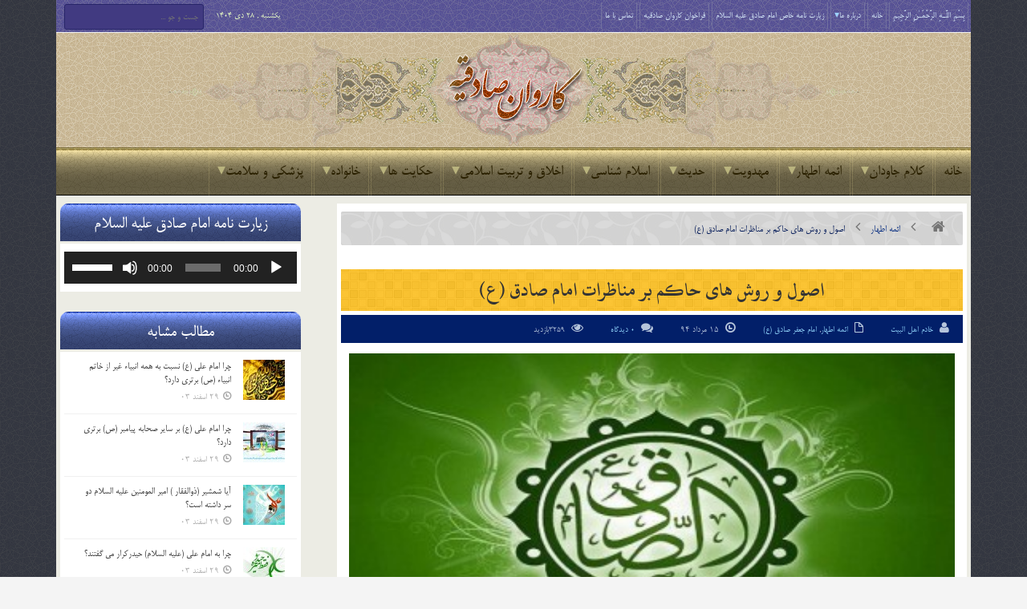

--- FILE ---
content_type: text/html; charset=UTF-8
request_url: https://karevansadeghiye.ir/20524/%D8%A7%D8%B5%D9%88%D9%84-%D9%88-%D8%B1%D9%88%D8%B4-%D9%87%D8%A7%D9%8A-%D8%AD%D8%A7%DA%A9%D9%85-%D8%A8%D8%B1-%D9%85%D9%86%D8%A7%D8%B8%D8%B1%D8%A7%D8%AA-%D8%A7%D9%85%D8%A7%D9%85-%D8%B5%D8%A7%D8%AF%D9%82/
body_size: 50500
content:
<!DOCTYPE html>

<!--[if IE 7]>

<html class="ie ie7" dir="rtl" lang="fa-IR" class="no-js">

<![endif]-->

<!--[if IE 8]>

<html class="ie ie8" dir="rtl" lang="fa-IR" class="no-js">

<![endif]-->

<!--[if !(IE 7) | !(IE 8)  ]><!-->

<html dir="rtl" lang="fa-IR" class="no-js">

<!--<![endif]-->

<head>

<meta http-equiv="X-UA-Compatible" content="IE=edge" />

<meta charset="UTF-8" />

<title>اصول و روش های حاکم بر مناظرات امام صادق (ع) | پایگاه اینترنتی کاروان صادقیه</title>

	<meta name="google-site-verification" content="3E4q1QJUWQRQQZE64sK1mxjEz6W-ynW0sz6bJ2H7_lY" />
	
	
<link rel="profile" href="http://gmpg.org/xfn/11" />

<link rel="pingback" href="https://karevansadeghiye.ir/xmlrpc.php" />

	
<link rel="stylesheet" href="https://karevansadeghiye.ir/wp-content/themes/karevansadeghiye/fonts/font-awesome/css/font-awesome.min.css" />
	
<link rel="stylesheet" href="https://karevansadeghiye.ir/wp-content/themes/karevansadeghiye/fonts/fontello/css/fontello.css" />
	
<link rel="stylesheet" href="https://karevansadeghiye.ir/wp-content/themes/karevansadeghiye/fonts/fafont/css/fafont.css" />
	
<link rel="stylesheet" href="https://karevansadeghiye.ir/wp-content/themes/karevansadeghiye/images/lightbox/themes/carbono/jquery.lightbox.css" />
	
<meta name='robots' content='max-image-preview:large' />
<link rel="alternate" type="application/rss+xml" title="پایگاه اینترنتی کاروان صادقیه &raquo; خوراک" href="https://karevansadeghiye.ir/feed/" />
<link rel="alternate" type="application/rss+xml" title="پایگاه اینترنتی کاروان صادقیه &raquo; خوراک دیدگاه‌ها" href="https://karevansadeghiye.ir/comments/feed/" />

<script>
var MP3jPLAYLISTS = [];
var MP3jPLAYERS = [];
</script>
<link rel="alternate" type="application/rss+xml" title="پایگاه اینترنتی کاروان صادقیه &raquo; اصول و روش های حاکم بر مناظرات امام صادق (ع) خوراک دیدگاه‌ها" href="https://karevansadeghiye.ir/20524/%d8%a7%d8%b5%d9%88%d9%84-%d9%88-%d8%b1%d9%88%d8%b4-%d9%87%d8%a7%d9%8a-%d8%ad%d8%a7%da%a9%d9%85-%d8%a8%d8%b1-%d9%85%d9%86%d8%a7%d8%b8%d8%b1%d8%a7%d8%aa-%d8%a7%d9%85%d8%a7%d9%85-%d8%b5%d8%a7%d8%af%d9%82/feed/" />
<link rel="alternate" title="oEmbed (JSON)" type="application/json+oembed" href="https://karevansadeghiye.ir/wp-json/oembed/1.0/embed?url=https%3A%2F%2Fkarevansadeghiye.ir%2F20524%2F%25d8%25a7%25d8%25b5%25d9%2588%25d9%2584-%25d9%2588-%25d8%25b1%25d9%2588%25d8%25b4-%25d9%2587%25d8%25a7%25d9%258a-%25d8%25ad%25d8%25a7%25da%25a9%25d9%2585-%25d8%25a8%25d8%25b1-%25d9%2585%25d9%2586%25d8%25a7%25d8%25b8%25d8%25b1%25d8%25a7%25d8%25aa-%25d8%25a7%25d9%2585%25d8%25a7%25d9%2585-%25d8%25b5%25d8%25a7%25d8%25af%25d9%2582%2F" />
<link rel="alternate" title="oEmbed (XML)" type="text/xml+oembed" href="https://karevansadeghiye.ir/wp-json/oembed/1.0/embed?url=https%3A%2F%2Fkarevansadeghiye.ir%2F20524%2F%25d8%25a7%25d8%25b5%25d9%2588%25d9%2584-%25d9%2588-%25d8%25b1%25d9%2588%25d8%25b4-%25d9%2587%25d8%25a7%25d9%258a-%25d8%25ad%25d8%25a7%25da%25a9%25d9%2585-%25d8%25a8%25d8%25b1-%25d9%2585%25d9%2586%25d8%25a7%25d8%25b8%25d8%25b1%25d8%25a7%25d8%25aa-%25d8%25a7%25d9%2585%25d8%25a7%25d9%2585-%25d8%25b5%25d8%25a7%25d8%25af%25d9%2582%2F&#038;format=xml" />
<style id='wp-img-auto-sizes-contain-inline-css' type='text/css'>
img:is([sizes=auto i],[sizes^="auto," i]){contain-intrinsic-size:3000px 1500px}
/*# sourceURL=wp-img-auto-sizes-contain-inline-css */
</style>
<style id='wp-emoji-styles-inline-css' type='text/css'>

	img.wp-smiley, img.emoji {
		display: inline !important;
		border: none !important;
		box-shadow: none !important;
		height: 1em !important;
		width: 1em !important;
		margin: 0 0.07em !important;
		vertical-align: -0.1em !important;
		background: none !important;
		padding: 0 !important;
	}
/*# sourceURL=wp-emoji-styles-inline-css */
</style>
<style id='wp-block-library-inline-css' type='text/css'>
:root{--wp-block-synced-color:#7a00df;--wp-block-synced-color--rgb:122,0,223;--wp-bound-block-color:var(--wp-block-synced-color);--wp-editor-canvas-background:#ddd;--wp-admin-theme-color:#007cba;--wp-admin-theme-color--rgb:0,124,186;--wp-admin-theme-color-darker-10:#006ba1;--wp-admin-theme-color-darker-10--rgb:0,107,160.5;--wp-admin-theme-color-darker-20:#005a87;--wp-admin-theme-color-darker-20--rgb:0,90,135;--wp-admin-border-width-focus:2px}@media (min-resolution:192dpi){:root{--wp-admin-border-width-focus:1.5px}}.wp-element-button{cursor:pointer}:root .has-very-light-gray-background-color{background-color:#eee}:root .has-very-dark-gray-background-color{background-color:#313131}:root .has-very-light-gray-color{color:#eee}:root .has-very-dark-gray-color{color:#313131}:root .has-vivid-green-cyan-to-vivid-cyan-blue-gradient-background{background:linear-gradient(135deg,#00d084,#0693e3)}:root .has-purple-crush-gradient-background{background:linear-gradient(135deg,#34e2e4,#4721fb 50%,#ab1dfe)}:root .has-hazy-dawn-gradient-background{background:linear-gradient(135deg,#faaca8,#dad0ec)}:root .has-subdued-olive-gradient-background{background:linear-gradient(135deg,#fafae1,#67a671)}:root .has-atomic-cream-gradient-background{background:linear-gradient(135deg,#fdd79a,#004a59)}:root .has-nightshade-gradient-background{background:linear-gradient(135deg,#330968,#31cdcf)}:root .has-midnight-gradient-background{background:linear-gradient(135deg,#020381,#2874fc)}:root{--wp--preset--font-size--normal:16px;--wp--preset--font-size--huge:42px}.has-regular-font-size{font-size:1em}.has-larger-font-size{font-size:2.625em}.has-normal-font-size{font-size:var(--wp--preset--font-size--normal)}.has-huge-font-size{font-size:var(--wp--preset--font-size--huge)}.has-text-align-center{text-align:center}.has-text-align-left{text-align:left}.has-text-align-right{text-align:right}.has-fit-text{white-space:nowrap!important}#end-resizable-editor-section{display:none}.aligncenter{clear:both}.items-justified-left{justify-content:flex-start}.items-justified-center{justify-content:center}.items-justified-right{justify-content:flex-end}.items-justified-space-between{justify-content:space-between}.screen-reader-text{border:0;clip-path:inset(50%);height:1px;margin:-1px;overflow:hidden;padding:0;position:absolute;width:1px;word-wrap:normal!important}.screen-reader-text:focus{background-color:#ddd;clip-path:none;color:#444;display:block;font-size:1em;height:auto;left:5px;line-height:normal;padding:15px 23px 14px;text-decoration:none;top:5px;width:auto;z-index:100000}html :where(.has-border-color){border-style:solid}html :where([style*=border-top-color]){border-top-style:solid}html :where([style*=border-right-color]){border-right-style:solid}html :where([style*=border-bottom-color]){border-bottom-style:solid}html :where([style*=border-left-color]){border-left-style:solid}html :where([style*=border-width]){border-style:solid}html :where([style*=border-top-width]){border-top-style:solid}html :where([style*=border-right-width]){border-right-style:solid}html :where([style*=border-bottom-width]){border-bottom-style:solid}html :where([style*=border-left-width]){border-left-style:solid}html :where(img[class*=wp-image-]){height:auto;max-width:100%}:where(figure){margin:0 0 1em}html :where(.is-position-sticky){--wp-admin--admin-bar--position-offset:var(--wp-admin--admin-bar--height,0px)}@media screen and (max-width:600px){html :where(.is-position-sticky){--wp-admin--admin-bar--position-offset:0px}}

/*# sourceURL=wp-block-library-inline-css */
</style><style id='global-styles-inline-css' type='text/css'>
:root{--wp--preset--aspect-ratio--square: 1;--wp--preset--aspect-ratio--4-3: 4/3;--wp--preset--aspect-ratio--3-4: 3/4;--wp--preset--aspect-ratio--3-2: 3/2;--wp--preset--aspect-ratio--2-3: 2/3;--wp--preset--aspect-ratio--16-9: 16/9;--wp--preset--aspect-ratio--9-16: 9/16;--wp--preset--color--black: #000000;--wp--preset--color--cyan-bluish-gray: #abb8c3;--wp--preset--color--white: #ffffff;--wp--preset--color--pale-pink: #f78da7;--wp--preset--color--vivid-red: #cf2e2e;--wp--preset--color--luminous-vivid-orange: #ff6900;--wp--preset--color--luminous-vivid-amber: #fcb900;--wp--preset--color--light-green-cyan: #7bdcb5;--wp--preset--color--vivid-green-cyan: #00d084;--wp--preset--color--pale-cyan-blue: #8ed1fc;--wp--preset--color--vivid-cyan-blue: #0693e3;--wp--preset--color--vivid-purple: #9b51e0;--wp--preset--gradient--vivid-cyan-blue-to-vivid-purple: linear-gradient(135deg,rgb(6,147,227) 0%,rgb(155,81,224) 100%);--wp--preset--gradient--light-green-cyan-to-vivid-green-cyan: linear-gradient(135deg,rgb(122,220,180) 0%,rgb(0,208,130) 100%);--wp--preset--gradient--luminous-vivid-amber-to-luminous-vivid-orange: linear-gradient(135deg,rgb(252,185,0) 0%,rgb(255,105,0) 100%);--wp--preset--gradient--luminous-vivid-orange-to-vivid-red: linear-gradient(135deg,rgb(255,105,0) 0%,rgb(207,46,46) 100%);--wp--preset--gradient--very-light-gray-to-cyan-bluish-gray: linear-gradient(135deg,rgb(238,238,238) 0%,rgb(169,184,195) 100%);--wp--preset--gradient--cool-to-warm-spectrum: linear-gradient(135deg,rgb(74,234,220) 0%,rgb(151,120,209) 20%,rgb(207,42,186) 40%,rgb(238,44,130) 60%,rgb(251,105,98) 80%,rgb(254,248,76) 100%);--wp--preset--gradient--blush-light-purple: linear-gradient(135deg,rgb(255,206,236) 0%,rgb(152,150,240) 100%);--wp--preset--gradient--blush-bordeaux: linear-gradient(135deg,rgb(254,205,165) 0%,rgb(254,45,45) 50%,rgb(107,0,62) 100%);--wp--preset--gradient--luminous-dusk: linear-gradient(135deg,rgb(255,203,112) 0%,rgb(199,81,192) 50%,rgb(65,88,208) 100%);--wp--preset--gradient--pale-ocean: linear-gradient(135deg,rgb(255,245,203) 0%,rgb(182,227,212) 50%,rgb(51,167,181) 100%);--wp--preset--gradient--electric-grass: linear-gradient(135deg,rgb(202,248,128) 0%,rgb(113,206,126) 100%);--wp--preset--gradient--midnight: linear-gradient(135deg,rgb(2,3,129) 0%,rgb(40,116,252) 100%);--wp--preset--font-size--small: 13px;--wp--preset--font-size--medium: 20px;--wp--preset--font-size--large: 36px;--wp--preset--font-size--x-large: 42px;--wp--preset--spacing--20: 0.44rem;--wp--preset--spacing--30: 0.67rem;--wp--preset--spacing--40: 1rem;--wp--preset--spacing--50: 1.5rem;--wp--preset--spacing--60: 2.25rem;--wp--preset--spacing--70: 3.38rem;--wp--preset--spacing--80: 5.06rem;--wp--preset--shadow--natural: 6px 6px 9px rgba(0, 0, 0, 0.2);--wp--preset--shadow--deep: 12px 12px 50px rgba(0, 0, 0, 0.4);--wp--preset--shadow--sharp: 6px 6px 0px rgba(0, 0, 0, 0.2);--wp--preset--shadow--outlined: 6px 6px 0px -3px rgb(255, 255, 255), 6px 6px rgb(0, 0, 0);--wp--preset--shadow--crisp: 6px 6px 0px rgb(0, 0, 0);}:where(.is-layout-flex){gap: 0.5em;}:where(.is-layout-grid){gap: 0.5em;}body .is-layout-flex{display: flex;}.is-layout-flex{flex-wrap: wrap;align-items: center;}.is-layout-flex > :is(*, div){margin: 0;}body .is-layout-grid{display: grid;}.is-layout-grid > :is(*, div){margin: 0;}:where(.wp-block-columns.is-layout-flex){gap: 2em;}:where(.wp-block-columns.is-layout-grid){gap: 2em;}:where(.wp-block-post-template.is-layout-flex){gap: 1.25em;}:where(.wp-block-post-template.is-layout-grid){gap: 1.25em;}.has-black-color{color: var(--wp--preset--color--black) !important;}.has-cyan-bluish-gray-color{color: var(--wp--preset--color--cyan-bluish-gray) !important;}.has-white-color{color: var(--wp--preset--color--white) !important;}.has-pale-pink-color{color: var(--wp--preset--color--pale-pink) !important;}.has-vivid-red-color{color: var(--wp--preset--color--vivid-red) !important;}.has-luminous-vivid-orange-color{color: var(--wp--preset--color--luminous-vivid-orange) !important;}.has-luminous-vivid-amber-color{color: var(--wp--preset--color--luminous-vivid-amber) !important;}.has-light-green-cyan-color{color: var(--wp--preset--color--light-green-cyan) !important;}.has-vivid-green-cyan-color{color: var(--wp--preset--color--vivid-green-cyan) !important;}.has-pale-cyan-blue-color{color: var(--wp--preset--color--pale-cyan-blue) !important;}.has-vivid-cyan-blue-color{color: var(--wp--preset--color--vivid-cyan-blue) !important;}.has-vivid-purple-color{color: var(--wp--preset--color--vivid-purple) !important;}.has-black-background-color{background-color: var(--wp--preset--color--black) !important;}.has-cyan-bluish-gray-background-color{background-color: var(--wp--preset--color--cyan-bluish-gray) !important;}.has-white-background-color{background-color: var(--wp--preset--color--white) !important;}.has-pale-pink-background-color{background-color: var(--wp--preset--color--pale-pink) !important;}.has-vivid-red-background-color{background-color: var(--wp--preset--color--vivid-red) !important;}.has-luminous-vivid-orange-background-color{background-color: var(--wp--preset--color--luminous-vivid-orange) !important;}.has-luminous-vivid-amber-background-color{background-color: var(--wp--preset--color--luminous-vivid-amber) !important;}.has-light-green-cyan-background-color{background-color: var(--wp--preset--color--light-green-cyan) !important;}.has-vivid-green-cyan-background-color{background-color: var(--wp--preset--color--vivid-green-cyan) !important;}.has-pale-cyan-blue-background-color{background-color: var(--wp--preset--color--pale-cyan-blue) !important;}.has-vivid-cyan-blue-background-color{background-color: var(--wp--preset--color--vivid-cyan-blue) !important;}.has-vivid-purple-background-color{background-color: var(--wp--preset--color--vivid-purple) !important;}.has-black-border-color{border-color: var(--wp--preset--color--black) !important;}.has-cyan-bluish-gray-border-color{border-color: var(--wp--preset--color--cyan-bluish-gray) !important;}.has-white-border-color{border-color: var(--wp--preset--color--white) !important;}.has-pale-pink-border-color{border-color: var(--wp--preset--color--pale-pink) !important;}.has-vivid-red-border-color{border-color: var(--wp--preset--color--vivid-red) !important;}.has-luminous-vivid-orange-border-color{border-color: var(--wp--preset--color--luminous-vivid-orange) !important;}.has-luminous-vivid-amber-border-color{border-color: var(--wp--preset--color--luminous-vivid-amber) !important;}.has-light-green-cyan-border-color{border-color: var(--wp--preset--color--light-green-cyan) !important;}.has-vivid-green-cyan-border-color{border-color: var(--wp--preset--color--vivid-green-cyan) !important;}.has-pale-cyan-blue-border-color{border-color: var(--wp--preset--color--pale-cyan-blue) !important;}.has-vivid-cyan-blue-border-color{border-color: var(--wp--preset--color--vivid-cyan-blue) !important;}.has-vivid-purple-border-color{border-color: var(--wp--preset--color--vivid-purple) !important;}.has-vivid-cyan-blue-to-vivid-purple-gradient-background{background: var(--wp--preset--gradient--vivid-cyan-blue-to-vivid-purple) !important;}.has-light-green-cyan-to-vivid-green-cyan-gradient-background{background: var(--wp--preset--gradient--light-green-cyan-to-vivid-green-cyan) !important;}.has-luminous-vivid-amber-to-luminous-vivid-orange-gradient-background{background: var(--wp--preset--gradient--luminous-vivid-amber-to-luminous-vivid-orange) !important;}.has-luminous-vivid-orange-to-vivid-red-gradient-background{background: var(--wp--preset--gradient--luminous-vivid-orange-to-vivid-red) !important;}.has-very-light-gray-to-cyan-bluish-gray-gradient-background{background: var(--wp--preset--gradient--very-light-gray-to-cyan-bluish-gray) !important;}.has-cool-to-warm-spectrum-gradient-background{background: var(--wp--preset--gradient--cool-to-warm-spectrum) !important;}.has-blush-light-purple-gradient-background{background: var(--wp--preset--gradient--blush-light-purple) !important;}.has-blush-bordeaux-gradient-background{background: var(--wp--preset--gradient--blush-bordeaux) !important;}.has-luminous-dusk-gradient-background{background: var(--wp--preset--gradient--luminous-dusk) !important;}.has-pale-ocean-gradient-background{background: var(--wp--preset--gradient--pale-ocean) !important;}.has-electric-grass-gradient-background{background: var(--wp--preset--gradient--electric-grass) !important;}.has-midnight-gradient-background{background: var(--wp--preset--gradient--midnight) !important;}.has-small-font-size{font-size: var(--wp--preset--font-size--small) !important;}.has-medium-font-size{font-size: var(--wp--preset--font-size--medium) !important;}.has-large-font-size{font-size: var(--wp--preset--font-size--large) !important;}.has-x-large-font-size{font-size: var(--wp--preset--font-size--x-large) !important;}
/*# sourceURL=global-styles-inline-css */
</style>

<style id='classic-theme-styles-inline-css' type='text/css'>
/*! This file is auto-generated */
.wp-block-button__link{color:#fff;background-color:#32373c;border-radius:9999px;box-shadow:none;text-decoration:none;padding:calc(.667em + 2px) calc(1.333em + 2px);font-size:1.125em}.wp-block-file__button{background:#32373c;color:#fff;text-decoration:none}
/*# sourceURL=/wp-includes/css/classic-themes.min.css */
</style>
<link rel='stylesheet' id='contact-form-7-css' href='https://karevansadeghiye.ir/wp-content/plugins/contact-form-7/includes/css/styles.css?ver=6.1.4' type='text/css' media='all' />
<link rel='stylesheet' id='contact-form-7-rtl-css' href='https://karevansadeghiye.ir/wp-content/plugins/contact-form-7/includes/css/styles-rtl.css?ver=6.1.4' type='text/css' media='all' />
<link rel='stylesheet' id='wp-postratings-css' href='https://karevansadeghiye.ir/wp-content/plugins/wp-postratings/css/postratings-css.css?ver=1.91.2' type='text/css' media='all' />
<link rel='stylesheet' id='wp-postratings-rtl-css' href='https://karevansadeghiye.ir/wp-content/plugins/wp-postratings/css/postratings-css-rtl.css?ver=1.91.2' type='text/css' media='all' />
<link rel='stylesheet' id='default-css' href='https://karevansadeghiye.ir/wp-content/themes/karevansadeghiye/style.css' type='text/css' media='all' />
<link rel='stylesheet' id='mp3-jplayer-css' href='https://karevansadeghiye.ir/wp-content/plugins/mp3-jplayer/css/dark.css?ver=2.7.3' type='text/css' media='all' />
<script type="text/javascript" id="jquery-core-js-extra">
/* <![CDATA[ */
var bd_script = {"post_id":"20524","ajaxurl":"https://karevansadeghiye.ir/wp-admin/admin-ajax.php"};
//# sourceURL=jquery-core-js-extra
/* ]]> */
</script>
<script type="text/javascript" src="https://karevansadeghiye.ir/wp-includes/js/jquery/jquery.min.js?ver=3.7.1" id="jquery-core-js"></script>
<script type="text/javascript" src="https://karevansadeghiye.ir/wp-includes/js/jquery/jquery-migrate.min.js?ver=3.4.1" id="jquery-migrate-js"></script>
<link rel="https://api.w.org/" href="https://karevansadeghiye.ir/wp-json/" /><link rel="alternate" title="JSON" type="application/json" href="https://karevansadeghiye.ir/wp-json/wp/v2/posts/20524" /><link rel="EditURI" type="application/rsd+xml" title="RSD" href="https://karevansadeghiye.ir/xmlrpc.php?rsd" />
<link rel="stylesheet" href="https://karevansadeghiye.ir/wp-content/themes/karevansadeghiye/rtl.css" type="text/css" media="screen" /><meta name="generator" content="WordPress 6.9" />
<link rel="canonical" href="https://karevansadeghiye.ir/20524/%d8%a7%d8%b5%d9%88%d9%84-%d9%88-%d8%b1%d9%88%d8%b4-%d9%87%d8%a7%d9%8a-%d8%ad%d8%a7%da%a9%d9%85-%d8%a8%d8%b1-%d9%85%d9%86%d8%a7%d8%b8%d8%b1%d8%a7%d8%aa-%d8%a7%d9%85%d8%a7%d9%85-%d8%b5%d8%a7%d8%af%d9%82/" />
<link rel='shortlink' href='https://karevansadeghiye.ir/?p=20524' />
<!-- Analytics by WP Statistics - https://wp-statistics.com -->
<link rel="shortcut icon" href="http://karevansadeghiye.ir/wp-content/uploads/2015/03/favicon1.png" type="image/x-icon" />

<script type="text/javascript">

var bd_url = 'https://karevansadeghiye.ir/wp-content/themes/karevansadeghiye';

</script>

<!--[if lt IE 9]><script src="https://karevansadeghiye.ir/wp-content/themes/karevansadeghiye/js/html5.js"></script><![endif]-->

<meta name="viewport" content="width=device-width, initial-scale=1, maximum-scale=1" />

<style type="text/css">
body {

}
























</style>
<link rel='stylesheet' id='mediaelement-css' href='https://karevansadeghiye.ir/wp-includes/js/mediaelement/mediaelementplayer-legacy.min.css?ver=4.2.17' type='text/css' media='all' />
<link rel='stylesheet' id='wp-mediaelement-css' href='https://karevansadeghiye.ir/wp-includes/js/mediaelement/wp-mediaelement.min.css?ver=6.9' type='text/css' media='all' />
</head>


<body class="rtl wp-singular post-template-default single single-post postid-20524 single-format-standard wp-theme-karevansadeghiye"style=''>

<div id="wrapper" class=" article_sidebar_position_right">

<div class="container">    




        
        <div class="header-topbar top top-light">

            <div class="container">

                <ul class="top-left">

                    
                    
                    
                        <li class="menu-area">

                            <div id="top-navigation">

                                <ul id="menu-top" class="menu"><li id="menu-item-56091" class="menu-item menu-item-type-custom menu-item-object-custom menu-item-home menu-item-56091"><a href="https://karevansadeghiye.ir/">بِسْمِ اللَّـهِ الرَّحْمَـٰنِ الرَّحِیمِ</a></li>
<li id="menu-item-5" class="menu-item menu-item-type-custom menu-item-object-custom menu-item-home menu-item-5"><a href="http://karevansadeghiye.ir/">خانه</a></li>
<li id="menu-item-6" class="menu-item menu-item-type-custom menu-item-object-custom menu-item-has-children menu-item-6"><a href="#">درباره ما</a>
<ul class="sub-menu">
	<li id="menu-item-6928" class="menu-item menu-item-type-post_type menu-item-object-page menu-item-6928"><a href="https://karevansadeghiye.ir/%d9%85%d8%ac%d8%a7%d9%85%d8%b9-%d8%b5%d8%a7%d8%af%d9%82%db%8c%d9%88%d9%86/">مجامع صادقیون</a></li>
	<li id="menu-item-3177" class="menu-item menu-item-type-post_type menu-item-object-page menu-item-3177"><a href="https://karevansadeghiye.ir/history/">تاریخچه تشکیل کاروان صادقیه</a></li>
	<li id="menu-item-39425" class="menu-item menu-item-type-post_type menu-item-object-page menu-item-39425"><a href="https://karevansadeghiye.ir/profile/">پروفایل خادم الصادق ( احمد تقی نژاد )</a></li>
	<li id="menu-item-5184" class="menu-item menu-item-type-post_type menu-item-object-page menu-item-5184"><a href="https://karevansadeghiye.ir/%d9%87%db%8c%d8%a6%d8%aa-%d9%87%d8%a7%db%8c-%d8%aa%d8%b4%da%a9%db%8c%d9%84-%d8%af%d9%87%d9%86%d8%af%d9%87-%da%a9%d8%a7%d8%b1%d9%88%d8%a7%d9%86/">هیئت های تشکیل دهنده کاروان</a></li>
	<li id="menu-item-20226" class="menu-item menu-item-type-taxonomy menu-item-object-category menu-item-20226"><a href="https://karevansadeghiye.ir/category/%d9%88%db%8c%da%98%d9%87-%da%a9%d8%a7%d8%b1%d9%88%d8%a7%d9%86-%d8%b5%d8%a7%d8%af%d9%82%db%8c%d9%87/">ویژه کاروان صادقیه</a></li>
	<li id="menu-item-20225" class="menu-item menu-item-type-taxonomy menu-item-object-category menu-item-20225"><a href="https://karevansadeghiye.ir/category/%d8%a7%d9%85%d8%a7%d9%85-%d8%b2%d8%a7%d8%af%d9%87-%d8%b3%db%8c%d8%af-%d8%ac%d9%84%d8%a7%d9%84-%d8%a7%d9%84%d8%af%db%8c%d9%86/">ویژه امامزاده سید جلال الدین</a></li>
	<li id="menu-item-35391" class="menu-item menu-item-type-custom menu-item-object-custom menu-item-has-children menu-item-35391"><a href="#">اموات صادقیه</a>
	<ul class="sub-menu">
		<li id="menu-item-5064" class="menu-item menu-item-type-post_type menu-item-object-page menu-item-5064"><a href="https://karevansadeghiye.ir/amvat-sadeghiye/">اعضای کاروان صادقیه</a></li>
		<li id="menu-item-35389" class="menu-item menu-item-type-post_type menu-item-object-page menu-item-35389"><a href="https://karevansadeghiye.ir/albom-sadeghiye/">آلبوم صادقیه</a></li>
	</ul>
</li>
	<li id="menu-item-20227" class="menu-item menu-item-type-taxonomy menu-item-object-category menu-item-20227"><a href="https://karevansadeghiye.ir/category/%d8%a7%d8%b7%d9%84%d8%a7%d8%b9%db%8c%d9%87/">اطلاعیه ها</a></li>
</ul>
</li>
<li id="menu-item-47690" class="menu-item menu-item-type-custom menu-item-object-custom menu-item-47690"><a href="http://karevansadeghiye.ir/47683/%D8%B2%DB%8C%D8%A7%D8%B1%D8%AA-%D9%86%D8%A7%D9%85%D9%87-%D8%AE%D8%A7%D8%B5-%D8%A7%D9%85%D8%A7%D9%85-%D8%B5%D8%A7%D8%AF%D9%82-%D8%B9%D9%84%DB%8C%D9%87-%D8%A7%D9%84%D8%B3%D9%84%D8%A7%D9%85/">زیارت نامه خاص امام صادق علیه السلام</a></li>
<li id="menu-item-63471" class="menu-item menu-item-type-post_type menu-item-object-page menu-item-63471"><a href="https://karevansadeghiye.ir/sadeghiye/">فراخوان کاروان صادقیه</a></li>
<li id="menu-item-42" class="menu-item menu-item-type-post_type menu-item-object-page menu-item-42"><a href="https://karevansadeghiye.ir/%d8%aa%d9%85%d8%a7%d8%b3-%d8%a8%d8%a7-%d9%85%d8%a7/">تماس با ما</a></li>
</ul>
                            </div>

                        </li>

                    
                    
                </ul>

                <ul class="top-right">

                    
                    
                        <li class="date-area">

                            <span class="top-date"> یکشنبه ,  28  دی 1404</span>
                        </li>

                    
                    
                        <li class="search-area">

                            <div class="search-box">

                                <form class="search" action="https://karevansadeghiye.ir/" method="get">
    <fieldset>
        <span class="text"><input name="s" id="s" type="text" value="" placeholder="جست و جو ..." /></span>
    </fieldset>
</form>
                            </div>

                        </li>

                    
                    
                </ul>

            </div>

        </div><!-- .top -->

    
    <div class="header">

        <div class="container">

            

<div class="myperfectheader"></div>








            </div><!-- logo/-->

            
        <!-- </div> -->

    </div><!-- .header -->

    <div id="navigation">

        <div class="container">

            <ul id="menu-nav" class="menu">

                <li id="menu-item-26" class="menu-item menu-item-type-custom menu-item-object-custom menu-item-home menu-item-26"><a href="http://karevansadeghiye.ir/">خانه</a></li>
<li id="menu-item-62" class="menu-item menu-item-type-taxonomy menu-item-object-category menu-item-has-children menu-item-62"><a href="https://karevansadeghiye.ir/category/%da%a9%d9%84%d8%a7%d9%85-%d8%ac%d8%a7%d9%88%d8%af%d8%a7%d9%86/">کلام جاودان</a>
<ul class="sub-menu">
	<li id="menu-item-16084" class="menu-item menu-item-type-post_type menu-item-object-page menu-item-16084"><a href="https://karevansadeghiye.ir/%d9%82%d8%b1%d8%a2%d9%86-%da%a9%d8%b1%db%8c%d9%85/">قرآن کریم</a></li>
	<li id="menu-item-70" class="menu-item menu-item-type-taxonomy menu-item-object-category menu-item-70"><a href="https://karevansadeghiye.ir/category/%da%a9%d9%84%d8%a7%d9%85-%d8%ac%d8%a7%d9%88%d8%af%d8%a7%d9%86/%d9%86%d9%87%d8%ac-%d8%a7%d9%84%d8%a8%d9%84%d8%a7%d8%ba%d9%87/">نهج البلاغه</a></li>
	<li id="menu-item-66" class="menu-item menu-item-type-taxonomy menu-item-object-category menu-item-66"><a href="https://karevansadeghiye.ir/category/%da%a9%d9%84%d8%a7%d9%85-%d8%ac%d8%a7%d9%88%d8%af%d8%a7%d9%86/%d8%b5%d8%ad%db%8c%d9%81%d9%87-%d8%b3%d8%ac%d8%a7%d8%af%db%8c%d9%87/">صحیفه سجادیه</a></li>
	<li id="menu-item-26378" class="menu-item menu-item-type-taxonomy menu-item-object-category menu-item-26378"><a href="https://karevansadeghiye.ir/category/%da%a9%d9%84%d8%a7%d9%85-%d8%ac%d8%a7%d9%88%d8%af%d8%a7%d9%86/%d9%85%d9%81%d8%a7%d8%aa%db%8c%d8%ad-%d8%a7%d9%84%d8%ac%d9%86%d8%a7%d9%86/">مفاتیح الجنان</a></li>
	<li id="menu-item-71" class="menu-item menu-item-type-taxonomy menu-item-object-category menu-item-71"><a href="https://karevansadeghiye.ir/category/%da%a9%d9%84%d8%a7%d9%85-%d8%ac%d8%a7%d9%88%d8%af%d8%a7%d9%86/%da%a9%d8%aa%d8%a8-%d8%a7%d8%b3%d9%84%d8%a7%d9%85%db%8c/">کتب اسلامی</a></li>
</ul>
</li>
<li id="menu-item-12" class="menu-item menu-item-type-taxonomy menu-item-object-category current-post-ancestor current-menu-parent current-post-parent menu-item-has-children menu-item-12"><a href="https://karevansadeghiye.ir/category/%d8%a7%d8%a6%d9%85%d9%87-%d8%a7%d8%b7%d9%87%d8%a7%d8%b1/">ائمه اطهار</a>
<ul class="sub-menu">
	<li id="menu-item-53" class="menu-item menu-item-type-taxonomy menu-item-object-category menu-item-53"><a href="https://karevansadeghiye.ir/category/%d8%a7%d8%a6%d9%85%d9%87-%d8%a7%d8%b7%d9%87%d8%a7%d8%b1/%d8%ad%d8%b6%d8%b1%d8%aa-%d9%85%d8%ad%d9%85%d8%af-%d8%b5/">حضرت محمد (ص)</a></li>
	<li id="menu-item-86" class="menu-item menu-item-type-taxonomy menu-item-object-category menu-item-86"><a href="https://karevansadeghiye.ir/category/%d8%a7%d8%a6%d9%85%d9%87-%d8%a7%d8%b7%d9%87%d8%a7%d8%b1/%d8%ad%d8%b6%d8%b1%d8%aa-%d9%81%d8%a7%d8%b7%d9%85%d9%87-%d8%b3/">حضرت فاطمه (س)</a></li>
	<li id="menu-item-81" class="menu-item menu-item-type-taxonomy menu-item-object-category menu-item-81"><a href="https://karevansadeghiye.ir/category/%d8%a7%d8%a6%d9%85%d9%87-%d8%a7%d8%b7%d9%87%d8%a7%d8%b1/%d8%a7%d9%85%d8%a7%d9%85-%d8%b9%d9%84%db%8c-%d8%b9/">امام علی (ع)</a></li>
	<li id="menu-item-74" class="menu-item menu-item-type-taxonomy menu-item-object-category menu-item-74"><a href="https://karevansadeghiye.ir/category/%d8%a7%d8%a6%d9%85%d9%87-%d8%a7%d8%b7%d9%87%d8%a7%d8%b1/%d8%a7%d9%85%d8%a7%d9%85-%d8%ad%d8%b3%d9%86-%d8%b9/">امام حسن (ع)</a></li>
	<li id="menu-item-76" class="menu-item menu-item-type-taxonomy menu-item-object-category menu-item-76"><a href="https://karevansadeghiye.ir/category/%d8%a7%d8%a6%d9%85%d9%87-%d8%a7%d8%b7%d9%87%d8%a7%d8%b1/%d8%a7%d9%85%d8%a7%d9%85-%d8%ad%d8%b3%db%8c%d9%86-%d8%b9/">امام حسین (ع)</a></li>
	<li id="menu-item-80" class="menu-item menu-item-type-taxonomy menu-item-object-category menu-item-80"><a href="https://karevansadeghiye.ir/category/%d8%a7%d8%a6%d9%85%d9%87-%d8%a7%d8%b7%d9%87%d8%a7%d8%b1/%d8%a7%d9%85%d8%a7%d9%85-%d8%b3%d8%ac%d8%a7%d8%af-%d8%b9/">امام سجاد (ع)</a></li>
	<li id="menu-item-83" class="menu-item menu-item-type-taxonomy menu-item-object-category menu-item-83"><a href="https://karevansadeghiye.ir/category/%d8%a7%d8%a6%d9%85%d9%87-%d8%a7%d8%b7%d9%87%d8%a7%d8%b1/%d8%a7%d9%85%d8%a7%d9%85-%d9%85%d8%ad%d9%85%d8%af-%d8%a8%d8%a7%d9%82%d8%b1-%d8%b9/">امام محمد باقر (ع)</a></li>
	<li id="menu-item-73" class="menu-item menu-item-type-taxonomy menu-item-object-category current-post-ancestor current-menu-parent current-post-parent menu-item-73"><a href="https://karevansadeghiye.ir/category/%d8%a7%d8%a6%d9%85%d9%87-%d8%a7%d8%b7%d9%87%d8%a7%d8%b1/%d8%a7%d9%85%d8%a7%d9%85-%d8%ac%d8%b9%d9%81%d8%b1-%d8%b5%d8%a7%d8%af%d9%82-%d8%b9/">امام جعفر صادق (ع)</a></li>
	<li id="menu-item-85" class="menu-item menu-item-type-taxonomy menu-item-object-category menu-item-85"><a href="https://karevansadeghiye.ir/category/%d8%a7%d8%a6%d9%85%d9%87-%d8%a7%d8%b7%d9%87%d8%a7%d8%b1/%d8%a7%d9%85%d8%a7%d9%85-%d9%85%d9%88%d8%b3%db%8c-%da%a9%d8%a7%d8%b8%d9%85-%d8%b9/">امام موسی کاظم (ع)</a></li>
	<li id="menu-item-77" class="menu-item menu-item-type-taxonomy menu-item-object-category menu-item-77"><a href="https://karevansadeghiye.ir/category/%d8%a7%d8%a6%d9%85%d9%87-%d8%a7%d8%b7%d9%87%d8%a7%d8%b1/%d8%a7%d9%85%d8%a7%d9%85-%d8%b1%d8%b6%d8%a7-%d8%b9/">امام رضا (ع)</a></li>
	<li id="menu-item-84" class="menu-item menu-item-type-taxonomy menu-item-object-category menu-item-84"><a href="https://karevansadeghiye.ir/category/%d8%a7%d8%a6%d9%85%d9%87-%d8%a7%d8%b7%d9%87%d8%a7%d8%b1/%d8%a7%d9%85%d8%a7%d9%85-%d9%85%d8%ad%d9%85%d8%af-%d8%aa%d9%82%db%8c-%d8%b9/">امام محمد تقی (ع)</a></li>
	<li id="menu-item-82" class="menu-item menu-item-type-taxonomy menu-item-object-category menu-item-82"><a href="https://karevansadeghiye.ir/category/%d8%a7%d8%a6%d9%85%d9%87-%d8%a7%d8%b7%d9%87%d8%a7%d8%b1/%d8%a7%d9%85%d8%a7%d9%85-%d8%b9%d9%84%db%8c-%d9%86%d9%82%db%8c-%d8%b9/">امام علی النقی (ع)</a></li>
	<li id="menu-item-75" class="menu-item menu-item-type-taxonomy menu-item-object-category menu-item-75"><a href="https://karevansadeghiye.ir/category/%d8%a7%d8%a6%d9%85%d9%87-%d8%a7%d8%b7%d9%87%d8%a7%d8%b1/%d8%a7%d9%85%d8%a7%d9%85-%d8%ad%d8%b3%d9%86-%d8%b9%d8%b3%da%a9%d8%b1%db%8c-%d8%b9/">امام حسن عسکری (ع)</a></li>
	<li id="menu-item-79" class="menu-item menu-item-type-taxonomy menu-item-object-category menu-item-79"><a href="https://karevansadeghiye.ir/category/%d8%a7%d8%a6%d9%85%d9%87-%d8%a7%d8%b7%d9%87%d8%a7%d8%b1/%d8%a7%d9%85%d8%a7%d9%85-%d8%b2%d9%85%d8%a7%d9%86-%d8%b9%d8%ac/">امام زمان (عج)</a></li>
	<li id="menu-item-72" class="menu-item menu-item-type-taxonomy menu-item-object-category menu-item-72"><a href="https://karevansadeghiye.ir/category/%d8%a7%d8%a6%d9%85%d9%87-%d8%a7%d8%b7%d9%87%d8%a7%d8%b1/%d8%a7%d8%b5%d8%ad%d8%a7%d8%a8-%d9%88-%db%8c%d8%a7%d8%b1%d8%a7%d9%86/">اصحاب و یاران</a></li>
</ul>
</li>
<li id="menu-item-87" class="menu-item menu-item-type-taxonomy menu-item-object-category menu-item-has-children menu-item-87"><a href="https://karevansadeghiye.ir/category/%d9%85%d9%87%d8%af%d9%88%db%8c%d8%aa/">مهدویت</a>
<ul class="sub-menu">
	<li id="menu-item-90" class="menu-item menu-item-type-taxonomy menu-item-object-category menu-item-90"><a href="https://karevansadeghiye.ir/category/%d9%85%d9%87%d8%af%d9%88%db%8c%d8%aa/%d8%a7%d9%86%d8%aa%d8%b8%d8%a7%d8%b1/">انتظار</a></li>
	<li id="menu-item-97" class="menu-item menu-item-type-taxonomy menu-item-object-category menu-item-97"><a href="https://karevansadeghiye.ir/category/%d9%85%d9%87%d8%af%d9%88%db%8c%d8%aa/%d8%ba%db%8c%d8%a8%d8%aa-%d8%a7%d9%85%d8%a7%d9%85/">غیبت امام</a></li>
	<li id="menu-item-96" class="menu-item menu-item-type-taxonomy menu-item-object-category menu-item-96"><a href="https://karevansadeghiye.ir/category/%d9%85%d9%87%d8%af%d9%88%db%8c%d8%aa/%d8%b8%d9%87%d9%88%d8%b1/">ظهور</a></li>
	<li id="menu-item-100" class="menu-item menu-item-type-taxonomy menu-item-object-category menu-item-100"><a href="https://karevansadeghiye.ir/category/%d9%85%d9%87%d8%af%d9%88%db%8c%d8%aa/%d9%85%d8%af%d8%b9%db%8c%d8%a7%d9%86-%d8%af%d8%b1%d9%88%d8%ba%db%8c%d9%86/">مدعیان دروغین</a></li>
	<li id="menu-item-94" class="menu-item menu-item-type-taxonomy menu-item-object-category menu-item-94"><a href="https://karevansadeghiye.ir/category/%d9%85%d9%87%d8%af%d9%88%db%8c%d8%aa/%d8%b3%d9%88%d8%a7%d9%84%d8%a7%d8%aa-%d9%88-%d8%b4%d8%a8%d9%87%d8%a7%d8%aa/">سوالات و شبهات</a></li>
</ul>
</li>
<li id="menu-item-106" class="menu-item menu-item-type-taxonomy menu-item-object-category menu-item-has-children menu-item-106"><a href="https://karevansadeghiye.ir/category/%d8%ad%d8%af%db%8c%d8%ab/">حدیث</a>
<ul class="sub-menu">
	<li id="menu-item-115" class="menu-item menu-item-type-taxonomy menu-item-object-category menu-item-115"><a href="https://karevansadeghiye.ir/category/%d8%ad%d8%af%db%8c%d8%ab/%d8%ad%d8%af%db%8c%d8%ab-%d8%b4%d9%86%d8%a7%d8%b3%db%8c/">حدیث شناسی</a></li>
	<li id="menu-item-116" class="menu-item menu-item-type-taxonomy menu-item-object-category menu-item-116"><a href="https://karevansadeghiye.ir/category/%d8%ad%d8%af%db%8c%d8%ab/%da%af%d9%84%da%86%db%8c%d9%86-%d8%a7%d8%ad%d8%a7%d8%af%db%8c%d8%ab/">گلچین احادیث</a></li>
	<li id="menu-item-107" class="menu-item menu-item-type-taxonomy menu-item-object-category menu-item-107"><a href="https://karevansadeghiye.ir/category/%d8%ad%d8%af%db%8c%d8%ab/%d8%a7%d8%ad%d8%a7%d8%af%db%8c%d8%ab-%d9%85%d9%88%d8%b6%d9%88%d8%b9%db%8c/">احادیث موضوعی</a></li>
</ul>
</li>
<li id="menu-item-117" class="menu-item menu-item-type-taxonomy menu-item-object-category menu-item-has-children menu-item-117"><a href="https://karevansadeghiye.ir/category/%d8%a7%d8%b3%d9%84%d8%a7%d9%85-%d8%b4%d9%86%d8%a7%d8%b3%db%8c/">اسلام شناسی</a>
<ul class="sub-menu">
	<li id="menu-item-119" class="menu-item menu-item-type-taxonomy menu-item-object-category menu-item-119"><a href="https://karevansadeghiye.ir/category/%d8%a7%d8%b3%d9%84%d8%a7%d9%85-%d8%b4%d9%86%d8%a7%d8%b3%db%8c/%d8%b4%db%8c%d8%b9%d9%87-%d8%b4%d9%86%d8%a7%d8%b3%db%8c/">شیعه شناسی</a></li>
	<li id="menu-item-120" class="menu-item menu-item-type-taxonomy menu-item-object-category menu-item-120"><a href="https://karevansadeghiye.ir/category/%d8%a7%d8%b3%d9%84%d8%a7%d9%85-%d8%b4%d9%86%d8%a7%d8%b3%db%8c/%d8%b9%d9%82%d8%a7%db%8c%d8%af-%d8%a7%d8%b3%d9%84%d8%a7%d9%85%db%8c/">عقاید اسلامی</a></li>
	<li id="menu-item-121" class="menu-item menu-item-type-taxonomy menu-item-object-category menu-item-121"><a href="https://karevansadeghiye.ir/category/%d8%a7%d8%b3%d9%84%d8%a7%d9%85-%d8%b4%d9%86%d8%a7%d8%b3%db%8c/%d8%b9%d9%84%d9%88%d9%85-%d8%a7%d8%b3%d9%84%d8%a7%d9%85%db%8c/">علوم اسلامی</a></li>
	<li id="menu-item-123" class="menu-item menu-item-type-taxonomy menu-item-object-category menu-item-123"><a href="https://karevansadeghiye.ir/category/%d8%a7%d8%b3%d9%84%d8%a7%d9%85-%d8%b4%d9%86%d8%a7%d8%b3%db%8c/%da%a9%d9%84%d8%a7%d9%85-%d8%ac%d8%af%db%8c%d8%af/">کلام جدید</a></li>
	<li id="menu-item-124" class="menu-item menu-item-type-taxonomy menu-item-object-category menu-item-124"><a href="https://karevansadeghiye.ir/category/%d8%a7%d8%b3%d9%84%d8%a7%d9%85-%d8%b4%d9%86%d8%a7%d8%b3%db%8c/%d9%85%d9%86%d8%a7%d8%b8%d8%b1%d8%a7%d8%aa-%d8%b9%d9%84%d9%85%db%8c/">مناظرات علمی</a></li>
	<li id="menu-item-125" class="menu-item menu-item-type-taxonomy menu-item-object-category menu-item-125"><a href="https://karevansadeghiye.ir/category/%d8%a7%d8%b3%d9%84%d8%a7%d9%85-%d8%b4%d9%86%d8%a7%d8%b3%db%8c/%d9%88%d9%84%d8%a7%db%8c%d8%aa-%d9%81%d9%82%db%8c%d9%87/">ولایت فقیه</a></li>
	<li id="menu-item-5971" class="menu-item menu-item-type-taxonomy menu-item-object-category menu-item-5971"><a href="https://karevansadeghiye.ir/category/%d8%a7%d8%b3%d9%84%d8%a7%d9%85-%d8%b4%d9%86%d8%a7%d8%b3%db%8c/%d8%b1%d8%b3%d8%a7%d9%84%d9%87-%d9%85%d8%b1%d8%a7%d8%ac%d8%b9/">مراجع معظم تقلید</a></li>
	<li id="menu-item-126" class="menu-item menu-item-type-taxonomy menu-item-object-category menu-item-126"><a href="https://karevansadeghiye.ir/category/%d8%a7%d8%b3%d9%84%d8%a7%d9%85-%d8%b4%d9%86%d8%a7%d8%b3%db%8c/%da%af%d9%86%d8%ac%db%8c%d9%86%d9%87-%d9%85%d8%b9%d8%a7%d8%b1%d9%81/">گنجینه معارف</a></li>
</ul>
</li>
<li id="menu-item-128" class="menu-item menu-item-type-taxonomy menu-item-object-category menu-item-has-children menu-item-128"><a href="https://karevansadeghiye.ir/category/%d8%a7%d8%ae%d9%84%d8%a7%d9%82-%d9%88-%d8%aa%d8%b1%d8%a8%db%8c%d8%aa/">اخلاق و تربیت اسلامی</a>
<ul class="sub-menu">
	<li id="menu-item-129" class="menu-item menu-item-type-taxonomy menu-item-object-category menu-item-129"><a href="https://karevansadeghiye.ir/category/%d8%a7%d8%ae%d9%84%d8%a7%d9%82-%d9%88-%d8%aa%d8%b1%d8%a8%db%8c%d8%aa/%d8%a7%d8%ae%d9%84%d8%a7%d9%82-%d8%a7%d8%b3%d9%84%d8%a7%d9%85%db%8c/">اخلاق و تربیت</a></li>
	<li id="menu-item-134" class="menu-item menu-item-type-taxonomy menu-item-object-category menu-item-134"><a href="https://karevansadeghiye.ir/category/%d8%a7%d8%ae%d9%84%d8%a7%d9%82-%d9%88-%d8%aa%d8%b1%d8%a8%db%8c%d8%aa/%d8%b9%d8%a8%d8%a7%d8%af%d8%a7%d8%aa-%d8%a7%d8%b3%d9%84%d8%a7%d9%85%db%8c/">عبادات اسلامی</a></li>
	<li id="menu-item-131" class="menu-item menu-item-type-taxonomy menu-item-object-category menu-item-131"><a href="https://karevansadeghiye.ir/category/%d8%a7%d8%ae%d9%84%d8%a7%d9%82-%d9%88-%d8%aa%d8%b1%d8%a8%db%8c%d8%aa/%d8%aa%d9%88%d8%b5%db%8c%d9%87-%d9%87%d8%a7%db%8c-%d8%aa%d8%b1%d8%a8%db%8c%d8%aa%db%8c/">توصیه های تربیتی</a></li>
	<li id="menu-item-135" class="menu-item menu-item-type-taxonomy menu-item-object-category menu-item-135"><a href="https://karevansadeghiye.ir/category/%d8%a7%d8%ae%d9%84%d8%a7%d9%82-%d9%88-%d8%aa%d8%b1%d8%a8%db%8c%d8%aa/%d9%81%d8%b6%d8%a7%d8%a6%d9%84-%d8%a7%d8%ae%d9%84%d8%a7%d9%82%db%8c/">فضایل اخلاقی</a></li>
	<li id="menu-item-133" class="menu-item menu-item-type-taxonomy menu-item-object-category menu-item-133"><a href="https://karevansadeghiye.ir/category/%d8%a7%d8%ae%d9%84%d8%a7%d9%82-%d9%88-%d8%aa%d8%b1%d8%a8%db%8c%d8%aa/%d8%b1%d8%b0%d8%a7%db%8c%d9%84-%d8%a7%d8%ae%d9%84%d8%a7%d9%82%db%8c/">رذایل اخلاقی</a></li>
</ul>
</li>
<li id="menu-item-145" class="menu-item menu-item-type-taxonomy menu-item-object-category menu-item-has-children menu-item-145"><a href="https://karevansadeghiye.ir/category/%d8%ad%da%a9%d8%a7%db%8c%d8%aa-%d9%87%d8%a7/">حکایت ها</a>
<ul class="sub-menu">
	<li id="menu-item-149" class="menu-item menu-item-type-taxonomy menu-item-object-category menu-item-149"><a href="https://karevansadeghiye.ir/category/%d8%ad%da%a9%d8%a7%db%8c%d8%aa-%d9%87%d8%a7/%d8%ad%da%a9%d8%a7%db%8c%d8%aa-%d9%87%d8%a7%db%8c-%d9%82%d8%b1%d8%a2%d9%86%db%8c/">حکایت های قرآنی</a></li>
	<li id="menu-item-150" class="menu-item menu-item-type-taxonomy menu-item-object-category menu-item-150"><a href="https://karevansadeghiye.ir/category/%d8%ad%da%a9%d8%a7%db%8c%d8%aa-%d9%87%d8%a7/%d8%ad%da%a9%d8%a7%db%8c%d8%aa-%d9%87%d8%a7%db%8c-%d8%a7%d8%b2-%d9%85%d8%b9%d8%b5%d9%88%d9%85%db%8c%d9%86/">حکایت های معصومین</a></li>
	<li id="menu-item-148" class="menu-item menu-item-type-taxonomy menu-item-object-category menu-item-148"><a href="https://karevansadeghiye.ir/category/%d8%ad%da%a9%d8%a7%db%8c%d8%aa-%d9%87%d8%a7/%d8%ad%da%a9%d8%a7%db%8c%d8%aa-%d9%87%d8%a7%db%8c-%d8%a7%d9%85%d9%88%d8%b2%d9%86%d8%af%d9%87/">حکایت های آموزنده</a></li>
	<li id="menu-item-151" class="menu-item menu-item-type-taxonomy menu-item-object-category menu-item-151"><a href="https://karevansadeghiye.ir/category/%d8%ad%da%a9%d8%a7%db%8c%d8%aa-%d9%87%d8%a7/%d9%be%d9%86%d8%af%d8%ae%d9%88%d8%a8%d8%a7%d9%86/">پند خوبان</a></li>
</ul>
</li>
<li id="menu-item-136" class="menu-item menu-item-type-taxonomy menu-item-object-category menu-item-has-children menu-item-136"><a href="https://karevansadeghiye.ir/category/%d8%ae%d8%a7%d9%86%d9%88%d8%a7%d8%af%d9%87/">خانواده</a>
<ul class="sub-menu">
	<li id="menu-item-140" class="menu-item menu-item-type-taxonomy menu-item-object-category menu-item-140"><a href="https://karevansadeghiye.ir/category/%d8%ae%d8%a7%d9%86%d9%88%d8%a7%d8%af%d9%87/%d9%87%d9%85%d8%b3%d8%b1%d8%a7%d9%86/">همسران و تفاهم خانواده</a></li>
	<li id="menu-item-153" class="menu-item menu-item-type-taxonomy menu-item-object-category menu-item-153"><a href="https://karevansadeghiye.ir/category/%d8%ae%d8%a7%d9%86%d9%88%d8%a7%d8%af%d9%87/%d8%ac%d9%88%d8%a7%d9%86%d8%a7%d9%86/">نوجوانان و جوانان</a></li>
	<li id="menu-item-137" class="menu-item menu-item-type-taxonomy menu-item-object-category menu-item-137"><a href="https://karevansadeghiye.ir/category/%d8%ae%d8%a7%d9%86%d9%88%d8%a7%d8%af%d9%87/%d8%a7%d9%85%d9%88%d8%b1-%d8%aa%d8%b1%d8%a8%db%8c%d8%aa%db%8c-%d9%81%d8%b1%d8%b2%d9%86%d8%af%d8%a7%d9%86/">امور تربیتی فرزندان</a></li>
	<li id="menu-item-142" class="menu-item menu-item-type-taxonomy menu-item-object-category menu-item-142"><a href="https://karevansadeghiye.ir/category/%d8%ae%d8%a7%d9%86%d9%88%d8%a7%d8%af%d9%87/%d9%85%d9%88%d8%b6%d9%88%d8%b9%d8%a7%d8%aa-%d8%a7%d8%ac%d8%aa%d9%85%d8%a7%d8%b9%db%8c/">موضوعات اجتماعی</a></li>
	<li id="menu-item-144" class="menu-item menu-item-type-taxonomy menu-item-object-category menu-item-144"><a href="https://karevansadeghiye.ir/category/%d9%be%d8%b2%d8%b4%da%a9%db%8c-%d9%88-%d8%b3%d9%84%d8%a7%d9%85%d8%aa/">پزشکی و سلامت</a></li>
</ul>
</li>
<li id="menu-item-29279" class="menu-item menu-item-type-taxonomy menu-item-object-category menu-item-has-children menu-item-29279"><a href="https://karevansadeghiye.ir/category/%d9%be%d8%b2%d8%b4%da%a9%db%8c-%d9%88-%d8%b3%d9%84%d8%a7%d9%85%d8%aa/">پزشکی و سلامت</a>
<ul class="sub-menu">
	<li id="menu-item-29281" class="menu-item menu-item-type-taxonomy menu-item-object-category menu-item-29281"><a href="https://karevansadeghiye.ir/category/%d9%be%d8%b2%d8%b4%da%a9%db%8c-%d9%88-%d8%b3%d9%84%d8%a7%d9%85%d8%aa/%d8%aa%d8%ba%d8%b0%db%8c%d9%87-%d9%88-%d8%b3%d9%84%d8%a7%d9%85%d8%aa/">تغذیه و سلامت</a></li>
	<li id="menu-item-29280" class="menu-item menu-item-type-taxonomy menu-item-object-category menu-item-29280"><a href="https://karevansadeghiye.ir/category/%d9%be%d8%b2%d8%b4%da%a9%db%8c-%d9%88-%d8%b3%d9%84%d8%a7%d9%85%d8%aa/%d9%88%db%8c%d8%aa%d8%a7%d9%85%db%8c%d9%86-%d9%87%d8%a7/">ویتامین ها</a></li>
	<li id="menu-item-29283" class="menu-item menu-item-type-taxonomy menu-item-object-category menu-item-29283"><a href="https://karevansadeghiye.ir/category/%d9%be%d8%b2%d8%b4%da%a9%db%8c-%d9%88-%d8%b3%d9%84%d8%a7%d9%85%d8%aa/%d9%85%db%8c%d9%88%d9%87-%d9%87%d8%a7/">خواص میوه ها</a></li>
	<li id="menu-item-29282" class="menu-item menu-item-type-taxonomy menu-item-object-category menu-item-29282"><a href="https://karevansadeghiye.ir/category/%d9%be%d8%b2%d8%b4%da%a9%db%8c-%d9%88-%d8%b3%d9%84%d8%a7%d9%85%d8%aa/%d8%ae%d9%88%d8%a7%d8%b5-%d8%b3%d8%a8%d8%b2%db%8c-%d9%87%d8%a7/">خواص سبزی ها</a></li>
</ul>
</li>

            </ul>

        </div>

    </div><!-- #navigation -->

    
    <!-- <div class="clear"></div> -->


    
    <div class="clear"></div>

</div>



<div id="main" class="container">


    <div class="">

    <div class="content-wrapper">

        <div class="inner">

        <ul class="breadcrumbs"><li><a class="crumbs-home-icon" itemprop="breadcrumb" href="https://karevansadeghiye.ir"><i class="icon-home"></i></a><i class="icon-angle-right"></i></li> <a href="https://karevansadeghiye.ir/category/%d8%a7%d8%a6%d9%85%d9%87-%d8%a7%d8%b7%d9%87%d8%a7%d8%b1/">ائمه اطهار</a> <i class="icon-angle-right"></i> <li class="current">اصول و روش های حاکم بر مناظرات امام صادق (ع)</li></ul>
        
            <article class="article post-20524 post type-post status-publish format-standard has-post-thumbnail hentry category-11 category-40" id="post-20524">



                
                <div class="clearfix"></div>

                <h2 class="post-title"><a href="https://karevansadeghiye.ir/20524/%d8%a7%d8%b5%d9%88%d9%84-%d9%88-%d8%b1%d9%88%d8%b4-%d9%87%d8%a7%d9%8a-%d8%ad%d8%a7%da%a9%d9%85-%d8%a8%d8%b1-%d9%85%d9%86%d8%a7%d8%b8%d8%b1%d8%a7%d8%aa-%d8%a7%d9%85%d8%a7%d9%85-%d8%b5%d8%a7%d8%af%d9%82/" rel="bookmark" title="Permanent Link to اصول و روش های حاکم بر مناظرات امام صادق (ع)">اصول و روش های حاکم بر مناظرات امام صادق (ع)</a></h2><!-- .post-title/-->

							
				
                <div class='clearfix'></div> 
<div class='post-meta-info'>
<div class='post_meta_author'><i class='icon-user'></i>
<a href="https://karevansadeghiye.ir/author/zeinaly/" title="ارسال شده توسط خادم اهل البیت" rel="author">خادم اهل البیت</a></div>
<div class='post_meta_cats'><i class='icon-file'></i>
<a href="https://karevansadeghiye.ir/category/%d8%a7%d8%a6%d9%85%d9%87-%d8%a7%d8%b7%d9%87%d8%a7%d8%b1/" rel="category tag">ائمه اطهار</a>, <a href="https://karevansadeghiye.ir/category/%d8%a7%d8%a6%d9%85%d9%87-%d8%a7%d8%b7%d9%87%d8%a7%d8%b1/%d8%a7%d9%85%d8%a7%d9%85-%d8%ac%d8%b9%d9%81%d8%b1-%d8%b5%d8%a7%d8%af%d9%82-%d8%b9/" rel="category tag">امام جعفر صادق (ع)</a></div>
<div class='post_meta_date'><i class='icon-time'></i>
۱۵ مرداد ۹۴</div><div class='post_meta_comments'><i class='icon-comments'></i>
<a href="https://karevansadeghiye.ir/20524/%d8%a7%d8%b5%d9%88%d9%84-%d9%88-%d8%b1%d9%88%d8%b4-%d9%87%d8%a7%d9%8a-%d8%ad%d8%a7%da%a9%d9%85-%d8%a8%d8%b1-%d9%85%d9%86%d8%a7%d8%b8%d8%b1%d8%a7%d8%aa-%d8%a7%d9%85%d8%a7%d9%85-%d8%b5%d8%a7%d8%af%d9%82/#respond">0 دیدگاه</a></div>
<div class='post_meta_views'><i class='icon-eye-open'></i>
3259بازدید</div>

</div>



                


                <div class="post-entry bottom40">

                    

                    <div class="post-image"><a href="https://karevansadeghiye.ir/20524/%d8%a7%d8%b5%d9%88%d9%84-%d9%88-%d8%b1%d9%88%d8%b4-%d9%87%d8%a7%d9%8a-%d8%ad%d8%a7%da%a9%d9%85-%d8%a8%d8%b1-%d9%85%d9%86%d8%a7%d8%b8%d8%b1%d8%a7%d8%aa-%d8%a7%d9%85%d8%a7%d9%85-%d8%b5%d8%a7%d8%af%d9%82/" title="اصول و روش های حاکم بر مناظرات امام صادق (ع)" > <img src="https://karevansadeghiye.ir/wp-content/uploads/2015/03/imam-sadegh-18-380x202.jpg" alt="اصول و روش های حاکم بر مناظرات امام صادق (ع)" style="border: none" /> </a></div><!-- .post-image/-->

                    <p>نویسندگان: دکتر حسین هوشنگی (1)، یاسین شکرانی (2)</p>
<p>مقدمه<br />
امامان معصوم (علیهم السّلام) همواره در طول زندگانی خویش ادامه دهنده مسیر رسالت و مهم ترین ارکان هدایت بوده اند. زندگی آنان مملو از تعالیم، درس ها و نکته هایی است که سراسر با هدف ارشاد و هدایت انسان ها به سمت صراط مستقیم ترسیم شده از سوی پیامبر، صورت پذیرفته است. آنان در طول عمر پربرکت خود، به منظور دعوت مردم به سوی حق و حقیقت و سوق دادن آنها در مسیر توحید، از هیچ فرصتی فروگذار نکرده و با روش ها و شیوه های گوناگون به تبلیغ و ترویج تعالیم دین می پرداختند. روش هایی که هر یک در جای خود تأثیر بسزایی بر اندیشه و رفتار مخاطبان بر جای می گذاشت.<br />
مناظره و جدال احسن که در همه ادیان آسمانی به ویژه دین اسلام به عنوان وسیله ای کارآمد در ابطال و دفع شبهات مطرح شده از سوی مخالفان شناخته شده است، و قرآن کریم نیز بارها به مواردی از مناظرات صورت گرفته در میان انبیاء الهی و مخالفانشان اشاره نموده، یکی از روش های اثرگذار ائمه در عرصه تبلیغ و ترویج دین به شمار می رفت و نقشی عظیم در شناساندن حقیقت و کنار رفتن پرده های جهل و غفلت داشت. اهل بیت به عنوان سر سلسله مبلغین اسلامی بعد از نبی مکرم اسلام (صلی الله علیه و آله و سلم) در طول دو قرن حضور پس از رحلت آن حضرت، با مباحثات و مناظرات گوناگون در برابر افراد و گروه های مختلف، سهم بسزایی در حفظ و نگهداری پایه های فکری میراث نبوی داشتند. در این میان امام صادق (علیه السّلام) به واسطه موقعیت زمانی خاصی که برایشان پیش آمده بود، از سهم و فرصت بیشتری برخوردار بودند.<br />
همزمانی حیات پربرکت امام صادق (علیه السّلام) با دوران اضمحلال حکومت اموی و استقرار حکومت عباسی و فضای نسبتا باز ایجاد شده به واسطه انتقال قدرت از حکومتی به حکومت دیگر، این فرصت را در اختیار ایشان گذاشته بود تا با فراغ خاطر بیشتری نسبت به سایر ائمه، به ترویج و تبلیغ شریعت نبوی بپردازند و با صاحبان اندیشه و فرقه ها و گروه های مختلف به بحث و مناظره بنشینند؛ چرا که هم در اواخر حکومت اموی از خفقان حاکم بر آن دوران کاسته شده بود و هم در آغاز تشکیل حکومت عباسی، حاکمان آن سرگرم سرکوب مخالفان نظامی خود بودند و از این رو، مانعی برای تشکیل جلسات بحث و تدریس امام وجود نداشت و شرایطی برای امام پیش آمده بود که تقریباً برای هیچ یک از امامان معصوم (علیهم السّلام) فراهم نبود.<br />
از آنجایی که یکی از پربارترین حلقه های درسی آن زمان، جلسات بحث و گفتگوی امام صادق (علیه السّلام) بود، طالبان اندیشه و صاحبنظران علوم، برای تبادل نظر و استفاده بیشتر از علم آن حضرت، در جلسات ایشان شرکت می نمودند و به طرح سوالات خود می پرداختند. از همین روی، امام صادق (علیه السّلام) با هدف تبیین اصول مذهب شیعه و اشاعه تفکر شیعی، از این جلسات بهترین بهره را می بردند و پایه های تفکر شیعی را که از زمان رسول خدا پی ریزی شده بود، مستحکم تر می نمودند.<br />
از سوی دیگر شرایط فکری و فرهنگی در دوران زندگانی امام صادق (علیه السّلام) به گونه ای بود که بسیاری از فرقه ها و مذاهب، فرصت تبلیغ و ترویج افکار خود را یافته و به دنبال افزودن بر پیروان و طرفداران خود بودند. این امر که ناشی از فقدان یک حکومت سیاسی مقتدر و نیز آشنایی مسلمانان با فرهنگ و اندیشه سایر ملل به واسطه ترجمه آثار آنان و گسترش سرزمین های اسلامی بود، موجب پیدایش و گسترش برخی افکار و اندیشه های التقاطی و خطرناک شده بود که برخی از آنها از نفوذ و گسترش سرزمین های مجاور موجب شده بود تا اعتقاداتی که در ادیانی چون یهود و مسیحیت ریشه داشت، بر افکار و عقاید برخی مسلمانان سایه افکند؛ میل به رهبانیت و غالیگری که برگرفته از برخی اندیشه های مسیحیت بود و یا بسته بودن دست خدا و سلب قدرت از او تحت عنوان تفویض که ناشی از تفکرات یهودیان بود، و نیز برخی گرایشات مادی گرایانه نمونه هایی از این تأثیرپذیری است.<br />
نفوذ این افکار که از طریق ترجمه کتابهای یونانی، فارسی، هندی و یا از طریق تعامل با فرهنگ های مختلف پدید آمده بود، باعث به وجود آمدن فرقه هایی همچون غلات، زنادقه، اهل قیاس، متصوفه، معتزله و&#8230; شده و زمینه رشد و ترویج این افکار و عقاید را فراهم کرده بود. در این شرایط، امام صادق (علیه السّلام) با بحث و مناظره با صاحبان این افکار، به مقابله با این اندیشه ها می پرداخت.<br />
با بررسی این مناظرات، می توان دریافت که اصول و روش های خاصی بر این مناظرات حاکم بوده و آن حضرت با توجه به اصول و مبانی خاصی، به بحث با مخالفان می نشستند و مناظرات خود را پیش می بردند؛ اصولی که باعث تمایز و برتری مناظرات آن حضرت می شد و بر تأثیر و نفوذ آن می افزود.<br />
در این مقاله بر آنیم تا با بررسی برخی از این اصول، هم برخی از وجوه تمایز مناظرات آن حضرت را مشخص ساخته و هم الگوی مناسبی جهت بحث و گفتگو با صاحبان رأی و اندیشه در عرصه تبلیغ و ترویج دین ارائه نماییم:</p>
<p>1. اصل تاثیرگذاری عوامل غیر معرفتی بر معرفت<br />
امروزه این نکته بر بسیاری از فیلسوفان و اندیشمندان واضح و مبرهن شده است که فرآیند کسب معرفت- که اعم از هرگونه معرفت نسبت به حقیقت است- تنها با حوزه آموزش و استدلال سروکار نداشته و عوامل غیرمعرفتی همچون تربیت، تزکیه، ویژگی های شخصیتی، رعایت مسائل اخلاقی، آرزوها، تمایلات و خواسته های شخصی و حتی تأثیرات محیطی، نفیاً و اثباتاً در ارتباط با ساحت معرفتی انسانند و ارتباطی تنگاتنگ با آن شناخت معرفتی انسان دارند.<br />
به بیان دیگر، رد پای علائق، احساسات، گرایش ها و خواسته های ما به خوبی در باورهای ما قابل پیگیری است تا آنجا که در نظر برخی، حتی آن احکام که ما به کوشش های علمی دست می زنیم، در اینکه به چه جنبه هایی از واقعیت توجه می کنیم، متأثر از خواسته ها، گرایش ها و نیازهای خود هستیم و به طریقی اولی، در هنگام انتخاب دیدگاه های مابعدالطبیعی خود نیز، متناسب با نوع روحیات و شخصیت خود عمل خواهیم کرد. (3)<br />
این مطلب در قرآن کریم نیز مورد توجه ویژه ای قرار گرفته و به تأثیر عوامل غیر معرفتی بر روند کسب معرفت اشارات بسیاری شده است. از منظر قرآن کریم، همانطور که برخی عوامل غیرمعرفتی همچون عمل صالح می توانند در رشد و اعتلای معرفت انسان اثرگذار باشند (4)، برخی دیگر از این عوامل همچون سدی در برابر شناخت و معرفت آدمی قرار می گیرند و مانعی در برابر راهیابی انسان به سوی حقیقت می شوند. کبر و غرور، (5) ناسپاسی و عهدشکنی، (6) ستمگری و برتری جویی، (7) تأثیرات محیط و اجتماع، (8) و&#8230; از جمله مواردی اند که در قرآن کریم از آنها به عنوان موانع غیرمعرفتی اثرگذار بر معرفت انسان یاد شده است.<br />
این مسأله، یعنی تأثیرگذاری عوامل غیر معرفتی بر معرفت، از مسائل مورد توجه امام صادق (علیه السّلام) نیز بوده است. مطالعه در آموزه های ایشان ما را به این نکته رهنمون می سازد که از منظر آن حضرت، اگر چه توجه به بحث و آموزش و تعلیم در انتقال مفاهیم دینی به مخاطبان نقش برجسته ای دارد، اما در کنار آن بایستی به مسائل دیگری نیز توجه کرد؛ مسائلی که شاید در نگاه اول بی ارتباط با حیطه معرفت جلوه کنند، اما در نگاهی عمیق تر، ارتباطی تنگاتنگ با آن دارند. امام صادق (علیه السّلام) به خوبی بر این نکته واقف بودند که در کنار مناظرات و بحث ها و استدلال ها درباره مسائل مختلف دینی، بایستی به مسائل دیگری نیز که در چارچوب معرفت نگنجیده، اما نقشی بسزا در آن دارند، توجه نمود.<br />
با توجه به دیدگاه های آن امام که برگرفته از تعالیم وحی بود، این مطلب آشکار می شود که از نظر ایشان علت بسیاری از انکارها و تردیدهای برخی، به مشکل معرفتی و ضعف شناخت آنان باز می گردد، بلکه ریشه بسیاری از این تردیدها و مخالفت ها را باید در جایی ورای معرفت جست. چه بسیار از منکران خدا و معاد ودین که در زمان آن حضرت و نیز سایر ائمه معصومین (علیهم السّلام) بارها و بارها ادله ای قاطع و براهینی محکم از زبان آن بزرگواران شنیده بودند، اما باز هم دست به انکار و تردید می زدند. بنا بر آموزه های دینی که در تعالیم امام صادق (علیه السّلام) نیز فراوان یافت می شود، ریشه بسیاری از اینگونه انکارها و مخالفت ها را باید در فرو رفتن انسان در پلیدی ها و عمل به زشتی ها جست. به خوبی روشن است که انسانی که دلبسته به بدی ها و رذایل اخلاقی است، تمایل ندارد تا با اقرار به وجود خدا و جهان پس از مرگ و یا با اعتقاد به اصول و مفاهیم دینی، مانع و سدی را در برابر هوس ها، جاه طلبی ها و آرزوهای دور و دراز خود ایجاد کند و آزادی های نفسانی خود را محدود سازد. از این روست که دست به انکار حقایق می زند.<br />
امام صادق (علیه السّلام) در جواب نامه مفضل بن عمر جعفی، که در آن از بروز و ظهور فرقه های الحادی در دیار خود خبر داده و از آن امام درخواست پاسخگویی به ادعاها و عقاید آنان را کرده بود، چنین مرقوم فرمودند که: &#8220;و [ از من ] خواسته ای که برای رد ایشان و نقض ادعاهایشان کاری کنم [ و نامه ای بنویسم ]، همچون نامه ای که برای رد دیگر بدعت گذاران و اهل تفرقه نگاشتم&#8230; به جانم سوگند، نادان ها [ فرقه های الحادی ] با آن همه دلایل واضح و نشانه های روشن در خلقشان و آنچه از ملکوت آسمانها و زمین و ساخته شگفت استواری که دلالت کننده بر سازنده ای است، می بینند، از سوی پروردگارشان [ به هلاکت و گمراهی ] در نیامدند؛ بلکه آنان گروهی اند که بر خود، درهای معصیت را گشودند و راه شهوات را برای خود هموار کردند و از این رو، هوس هایشان بر دلهایشان چیره شد و با همین ظلم بر نفس خود، شیطان بر ایشان مسلط شد و این گونه، خداوند بر دلهای تجاوزکاران مهر می زند (9). &#8221;<br />
از همین رهگذر، هر عملی که موجب شکسته شدن حدود و مرزهای الهی شود، همچون پرده و حجابی در برابر معرفت و بینش انسان قرار می گیرد و انسان را به کفر و انکار می کشاند. از همین روست که آن امام، سه خصلت حرص، تکبر و حسادت را سه ریسه اصلی کفر دانسته اند. (10)<br />
در تعالیم امام صادق (علیه السّلام) موارد بسیاری به چشم می خورد که ایشان با ذکر برخی عوامل غیر معرفتی، از آنها به عنوان مانعی در برابر شناخت و دریافت حقیقت یاد کرده است. خودپسندی، خشم و غضب، بیکاری و بطالت نمونه ای از این عوامل است:<br />
امام صادق (علیه السّلام) خودپسندی و عجب را مایه انحراف انسان از دانش طلبی و کشیده شدن او به سمت انکار حقایق دانسته (11) و از این صفت رذیله به عنوان مایه هلاکت آدمی یاد کرده اند. (12)<br />
خشم، که از شدت آن در روایات به نوعی از جنون تعبیر شده است، (13) عامل دیگری است که به فرموده امام صادق (علیه السّلام)، باعث از میان رفتن خرد آدمی و در نتیجه از دست دادن قدرت تعقل و شناخت صحیح از ناصحیح می گردد. (14)<br />
بیکاری و به بطالت گذراندن عمر (15)، فقر و نداری (16) و نداشتن آرامش، نمونه هایی است که از نظر آن حضرت، پرده و مانعی در برابر قوه شناخت آدمی خواهند بود.<br />
در توضیح علت این تأثیرگذاری چنین باید گفت که انسان به دلیل دارا بودن قوا و استعدادهای گوناگون و گاه متضاد، خواسته ها و نیازهای متفاوتی نیز دارد که تمایل بیش از حد به سمت یک قوه، موجبات تضعیف و حتی سرکوبی سایر قوا را فراهم خواهد کرد. &#8220;ترجیح خواسته ها و مشتهیات یک قوه بر خواسته های سایر قوا، باعث می گردد که انسان دچار این گمراهی شود که تصدیق قوه مورد میل خود را بر تصدیق های سایر قوا ترجیح دهد و فکر و ذکرش تنها پیرامون خواسته های آن قوه دور بزند&#8230; و این باعث می گردد که انسان بیرون از دایره تنگ اطراف خود را نبیند و نداند که در آنجا، معارف حقه و علوم نافعی نیز وجود دارد. (17) &#8221;<br />
از همین جهت است که اگر انسان به قوای حیوانی خود بیش از حد اعتدال بپردازد و به جای حاکم بودن بر آنها، محکوم آنها باشد، سایر قوای انسانی تضعیف گشته و انسان قادر به شنیدن ندای آنها نخواهد بود. از همین روست که امام صادق (علیه السّلام) توجه بیش از حد به خواسته های نفسانی و پرداختن به قوای حیوانی را موجب تضعیف عقل انسان دانسته اند. چرا که به دلیل معطوف بودن توجه انسان به ارضای این قوا، خواسته ها و احکام انسانی مورد بی توجهی و غفلت واقع خواهند شد و شهوات و خواسته های نفسانی همچون غباری در برابر روشنایی عقل قرار خواهند گرفت (18).<br />
امام صادق (علیه السّلام) با توجه به این مطلب و با شناختی که از تأثیر برخی عوامل غیر معرفتی بر معرفت آدمی داشتند، به خوبی بر این واقف بودند که هرگونه تلاش در جهت انتقال کامل آموزه های دینی و آشنایی مخاطبان با این مفاهیم، بدون لحاظ کردن این عوامل، تلاشی ناکافی و ناکارآمد خواهد بود.<br />
ایشان اگرچه در برابر هر پرسشی، پاسخ مناسب آن را ارائه می دادند و در برابر هر محاجه کننده ای، به بیان پاسخ می پرداختند و هیچ ادعا و انکاری را بی پاسخ نمی گذاشتند، اما می دانستند که صرف محاجه و استدلال برای تنبه و بیداری انسانها کافی نیست و از اینرو در مناظرات و مباحث خود، از اصول و روش های دیگری نیز بهره می گرفتند تا انسان های گرفتار در حلقه هواهای نفسانی را از قید و بند آزاد کنند و عقل آنها را از گرد و غبار فرو نشسته بر آن، بیرون کشیده و فرصت اندیشیدن به آن دهند.</p>
<p>2. اصل تأثیرگذاری بر تمام ساحات وجودی مخاطبان<br />
امام صادق (علیه السّلام) در طول زندگی پربرکت خویش، مباحثات و مناظرات بسیاری با فرقه ها و گروه های مختلف برگزار نمودند. از معتقدان به ادیان مختلف گرفته تا ملحدان و منکران دین، همه و همه بارها با آن حضرت به گفتگو نشستند و در مناظراتی صریح و بی پرده به بیان عقاید، شبهات و ادعاهای خود پرداختند؛ امام نیز با متانت و آرامش تمامی سوالات آنان را پاسخ می دادند. در این میان، نکته ای که باعث تمایز مناظرات امام و برجستگی خاص آن از سایر مباحث و گفتگوهای متداول و رایج می شد، شیوه خاص آن حضرت در بیان مفاهیم و عقاید دینی بود. گفتار آن حضرت در اینگونه مناظرات به گونه ای بود که گویی هدفی فراتر از اقناع فکری و عقلی مخاطبان دارند و در لابه لای اینگونه مباحث به دنبال تأثیرگذاری ای فراتر از حیطه معرفت، و نفوذ در همه ابعاد وجودی مخاطبان خویش اند.<br />
توضیح اینکه، گاه هدف از بیان معارف برای مخاطبان، صرفا تعلیم و آموزش آنهاست؛ یعنی انتقال یک سری از دانش ها و آگاهی ها پیرامون موضوعی خاص به آنان. در این روش، گوینده، مخاطب اصلی خویش را تنها ذهن و ادراک فرد مقابل می داند و سعی می کند تا با استفاده از مجموعه ای از اطلاعات و داده ها، ذهن فرد مخاطب را مملو از یک سری دانستنی ها نسبت به موضوع مورد نظر نماید و از این طریق او را در برابر آن مسئله متقاعد نماید. در این نوع شناخت، تنها حیطه معرفتی انسان مورد توجه قرار می گیرد و در نتیجه شناخت و آگاهی انسان در همان حیطه محدود شده و پای از آن فراتر نمی گذارد. اما گاه در انتقال معارف، غایت، فراتر از اقناع عقل و فکر است و علاوه بر ذهن و عقل آدمی ( ساحت معرفت )، دیگر ساحات وجودی انسان یعنی ساحت عاطفه و اراده نیز هدف قرار می گیرد؛ به این معنا که معارف به گونه ای به مخاطب منتقل می شوند که علاوه بر تأثیر بر فکر و ذهن مخاطب، وی متأثر از دانسته های خویش نیز می گردد و قلب و جانش را نیز با آن مسئله درگیر می کند و رفتار خود را نیز بر اساس شناخت جدید خود شکل و جهت می دهد. البته در این روش نیز تعلیم و آگاه سازی، رکنی اساسی و مقدمه ای برای تأثیرگذاری بر ساحات عاطفه و اراده است، اما هدف غایی نیست، بلکه هدف تأثیر بر لایه های درونی تر وجود انسان یعنی عاطفه و اراده است.<br />
با مطالعه در مناظرات و گفتگوهای صورت گرفته از سوی امام صادق (علیه السّلام) با افراد و گروه های مختلف به خوبی می توان دریافت که آن امام، مباحث و تعالیم خود را به گونه ای مطرح می کردند که علاوه بر اقناع عقل و فکر مخاطبان، دیگر ساحات وجودی آنان ( عاطفه و اراده ) نیز به شدت متأثر از این آموزه ها می شد و اگر عناد و لجاجتی نبود، به راحتی در برابر این معارف سر تعظیم فرو می آورد.<br />
این نحو از تأثیرگذاری که برگرفته از روش خاص قرآن در بیان اثرگذار معارف دین می باشد، یکی از مهم ترین علل برتری مناظرات و مباحثات امام صادق (علیه السّلام) بود. اگر چه به خاطر بشری بودن زبان ایشان، این تأثیرگذاری در مقایسه با قرآن از شدت و حدت کمتری برخوردار بود، اما در مقایسه با سایر آموزه های بشری دارای نفوذ و اثربخشی بیشتری بود.<br />
سعی آن امام در گفتگو و مناظرات صورت گرفته بر این بود که تمام لایه ها و ابعاد وجودی مخاطب یا مخاطبان را با موضوع و مسئله مورد نظر درگیر سازند، تا آنان هم به شناخت جامع و صحیحی از دین برسند و هم در جان و دل خویش نسبت به آن احساس خشوع و دلبستگی پیدا کنند، نمونه های بسیاری از این دلبستگی و خشوع را می توان در مناظرات آن حضرت دید؛ چنان که مناظره کنندگان خود اعتراف می کردند که تاکنون کسی با آنان اینگونه سخن نگفته است (19) و از این رو با تمام وجود ایمان می آوردند (20).<br />
یکی از علل اصلی که باعث می شد تا تعالیم آن حضرت اینگونه بر عقل و دل مخاطبان بنشیند، نوع ادبیات و زبان به کار گرفته شده توسط ایشان و بهره گیری از قابلیت های زبان بشری بود. زبانی که از آن چنان نفوذ و قدرتی برخوردار بود که می توانست اعماق جان آدمی را بیدار نموده و متوجه و متذکر حقیقت نماید. برخی از این روش ها عبارت بودند از:</p>
<p>2 -1. استفاده از زبان انگیزشی<br />
از جمله روش های امام برای اثرگذاری بیشتر بر مخاطبان، بهره گیری از زبان انگیزشی بود. زبانی که بر شوق و انگیزه درونی مخاطب برای دریافت حقایق و معارف اصیل دینی می افزود و مخاطب را برای شنیدن و کسب اینگونه معارف مشتاق تر و تشنه تر می نمود. چرا که آموزش و انتقال عقاید و مفاهیم دینی به مخاطبان، بدون ایجاد حس نیازمندی و میل درونی در آنها، تنها موجب اشباع و ارضای کاذب حس حقیقت جویی آنان شده و انگیزه های بعدی را برای کسب اینگونه معارف در آنان می خشکاند. اما اگر در درون خود انسان جوشش و انگیزه لازم ایجاد شود و جرقه های لازم در وجود وی بخورد، تمایل او برای شنیدن هرچه بیشتر این معارف و تلاش در جهت دستیابی به آنها بیشتر شده و اثربخشی اینگونه معارف و دایره تأثیر آن نیز افزون تر می شود. شاید توجه به همین نکته بود که باعث می شد آن حضرت در ابتدای مناظرات خود به دنبال ایجاد انگیزه و شوق درونی در مخاطبان خود باشند و سپس به ارائه مطالب و تعالیم خود بپردازند. ایشان با به کار بردن عبارت هایی تلنگرآمیز و تنبه انگیز، مخاطب را به خود می آورند تا لحظه ای از پس حجاب هایی که به دور عقل خود پیچیده بود، رهایی یابد و با برانگیخته شدن از درون خویش، به تفکر فرو رفته و با تأمل و تدبر، راهی به سوی حقیقت باز کند.<br />
به عنوان نمونه، امام صادق (علیه السّلام) در پاسخ به شخصی که به بیان مطالبی سخیف و کم ارزش درباره خداوند پرداخته بود، فرمودند: &#8220;فلانی! برای مرد چه زشت است که هفتاد یا هشتاد ساله شده، و در ملک خدا زندگی می کند و از نعمت های او می خورد، اما خدا را چنان که باید نمی شناسد. &#8221; (21)<br />
آن حضرت با پرسیدن سوالاتی تأمل برانگیز و گاه عتاب آمیز در مناظرات خود، مخاطب را متذکر غفلت ها و جهالت های خود می کردند و او را به سمت حقیقت رهنمون می شدند. ایشان در مناظره بایکی از زنادقه از او پرسیدند:<br />
&#8221; آیا به زیر زمین رفته ای؟! می دانی در زیر زمین چیست؟! به آسمان رفته ای و می دانی در آن چیست؟! به مشرق و مغرب رفته ای تا ببینی چه چیز در ورای آنهاست؟! و پاسخ زندیق در برابر تمام این سوالات این بود که به این مکان ها نرفته ام و نمی دانم در آنها چیست. و آنگاه امام اینگونه ادامه دادند که: از تو تعجب است که به مشرق نرسیده و به مغرب نرسیده و به زیر زمین نرفته ای و به آسمان صعود نکرده ای و نمی دانی در آنجا چیست تا بدانی که ورای آنها چیست، آنگاه آنچه در آنهاست انکار می کنی! و آیا آدم عاقل آنچه را که نمی شناسد، انکار می کند؟! (22) و یا در جواب سوالی که از علت محجوب بودن خدا از خلقش و عدم ظهور او در جهان هستی پرسیده شده بود، فرمودند: &#8220;وای بر تو! چگونه کسی که قدرت خود را در وجود تو نشان داده، محجوب و پوشیده است؟! (23)<br />
پرسیدن این سوالات، آن هم با چنین لحنی، موجب می گشت تا مخاطب قدری به خود آمده و در عقاید و اندیشه خود تأمل بیشتری کند؛ همین کنکاش و تلاش، گاه مقدمه ای برای نیل به حقیقت می گشت.<br />
همچنین استفاده آن حضرت از عباراتی صریح و محکم در برابر برخی فرقه ها و عقاید انحرافیشان، این نکته را به آنان رهنمون می شد که اعتقاد به خدا و حقایق نازل شده از سوی او، امری کاملاً حق و بدون شک بوده و این مخالفان و منکرانند که باید در عقایدا و افکار خود تردید کنند و به بازنگری در آنها بپردازند. ایجاد چنین لرزشی در عمق جان مخاطبان، آنها را به تأمل و دقت بیشتر در عقاید خود می کشاند و انگیزه آنها را برای شنیدن عقاید آن حضرت بیشتر می نمود. به عنوان نمونه، قاطعیت امام در سخن گفتن از خدا و معارف توحیدی در مناظره با ملحدان، این نکته را به آنانمی فهماند که آنها بدیهی ترین و آشکارترین حقیقت هستی را نفهمیده اند و از این رو، این عیب و نقص آنهاست که قادر به درک این بدیهیات نیستند.<br />
به کار بردن عباراتی همچون &#8220;ثکلتک امک&#8230; : مادرت به عزایت بنشیند (24) &#8220;، &#8220;ویلک.. : وای بر تو (25) &#8221; و یا اظهار شگفتی از برخی عقاید (26) و حتی سوگند به جان خود در حقانیت این عقاید (27)، نمونه ای از زبان صریح و قاطع آن حضرت است.<br />
اتخاذ چنین مواضع راسخ و قاطعی در قبال اصول بدیهی دین، همچون اعتقاد به خدا و جهان پس از مرگ، مخالفان را به این اندیشه وامی داشت که شاید حقیقت با آن حضرت باشد که این چنین با اطمینان و صلابت از عقاید خود سخن می گوید. نفوذ این شک و تردید، پایه های اعتقادی باطل آنها را فرو می ریخت و اندیشه هایشان را متزلزل می کرد و آنها را به تفکر بیشتر می کشاند.<br />
امام صادق (علیه السّلام) در مناظره ای که با یکی از زنادقه داشتند، چنین با او به صحبت نشستند:<br />
&#8220;اگر حقیقت امر آن چنان باشد که اینان [ موحدین ] می گویند- که اینگونه هم هست- آنان به سلامت رهیده اند و شما هلاک شده اید، و اگر آن چنان باشد که شما می گویید- والبته که اینگونه نیست- شما و ایشان یکسان هستید. (28) &#8221;<br />
این طرز بیان که مشابه آن در مناظرات و بحث های امام، فراوان مشاهده می شود (29)، متصلب ترین افکار و اندیشه ها را به لرزه در می آورد و می تواند راه گشای حرکت به سمت حقیقت باشد.</p>
<p>2-2. استفاده از زبان چند بعدی<br />
امام صادق (علیه السّلام) در بیان معارف و مفاهیم دینی، سعی داشتند تا همانند قرآن کریم، مفاهیم و عباراتی را گزینش و استفاده کنند که قابلیت تأثیرگذاری بر تمام ابعاد وجودی انسان را داشته باشند. یعنی محتوای آموزه ها، الفاظ و معانی به کار گرفته شده از سوی ایشان دارای بار معنایی عمیق و اثرگذاری بود که می توانست به اعماق وجود انسان نفوذ کرده و علاوه بر تأثیرگذاری بر ذهن و فکر مخاطب، عواطف و اراده او را نیز متأثر سازد.<br />
این ویژگی که به نوع کلمات و جملات به کار گرفته شده توسط ایشان و به طور کل به ساختار و محتوای جملات آن حضرت باز می گشت، نشان از توجه و دقت آن حضرت در گزینش و به کار گیری عبارات داشت. عباراتی که قادر بود هم پاسخگوی سوالات و شبهات مخاطبان باشد و هم ساحات عاطفه و اراده آنان را تحت نفوذ خود درآورده و معرفت را به جان و دل آنان بنشاند. این روش به کارگیری الفاظ و عبارات را که می تواند بر تمام ابعاد وجودی مخاطب اثر گذارد، زبان چند بعدی نام نهاده ایم. امام صادق (علیه السّلام) به فراخور موقعیت های پیش آمده، از این زبان استفاده کرده و اثرات فراوانی بر روی مخاطبان خویش می گذاشتند.<br />
به عنوان مثال، امام صادق (علیه السّلام) در بیان گستردگی علم خداوند می فرمایند:<br />
« رازگویی و خزش مور بر صخره صاف، و تپش [ قلب ] پرندگان در هوا را می شنود&#8230; نه هیچ نهانی بر او پوشیده می ماند و نه چیزی از آنچه گوش ها و دیدگان درمی یابند و نه آنچه که گوش ها و دیدگان در نمی یابند. از ریز ودرشت تا خرد و کلان آن [ همه را در می یابد ] (30) »<br />
در اینجا ایشان می توانستند صرفاً به بیان اینکه علم خداوند مطلق است و او به همه چیز آگاه است، اکتفا کنند. اما این چنین بیانی در توصیف علم خداوند، هم مخاطبان را به گستردگی علم خداوند آگاه می سازد و هم جان و دلشان را متأثر از این شناخت می کند. زیرا انسان با شنیدن چنین توصیفی از علم خدا، به خود می آید و با خود اینگونه می گوید که خدایی که از حرکات مورچگان و تپش قلب پرندگان باخبر است، پس به تک تک اعمال من نیز آگاه بوده و هر آنچه می کنم تحت عنایت و نظارت اوست. توجه به این میزان از گستردگی علم خداوند، قلب را متذکر ساخته و آنگاه، انسانی که با عقل و قلب به وسعت علم خدا رسیده است، در می یابد که باید مراقب تک تک اعمال و رفتارهای خود نیز باشد؛ زیرا خداوندی همراه اوست که هیچ نکته ای- حتی حرکت و تکان مورچگان نیز- از او پوشیده نیست. همچنین امام صادق (علیه السّلام) در مناظره ای، تجلی قدرت خدا را در وجود انسان توصیف می کنند:<br />
« پیدایش تو از نیستی، بزرگ شدنت از پس کوچکی،&#8230;، بیماری ات پس از سلامت و سلامتت پس از بیماری، رضایتت پس از خشم و خشمت پس از رضایت،&#8230;، محبتت پس از نفرت و نفرتت پس از محبت،&#8230;، اشتیاقت پس از ناپسند داشتنت و ناپسند داشتنت پس از اشتیاق،&#8230;، و خطور به ذهن آنچه در خیال تو هم نبود و دور شدن از ذهن تو از آنچه بدان باور داشتی [ همه نشانه قدرت اوست ] (31). »<br />
یقیناً هنگامی که انسان با چنین توصیفی از قدرت خدا در وجود خود مواجه می شود، هم به گستردگی قدرت خداوند پی می برد و هم بر حضور و ظهور او در جای جای زندگی و در تمام مراحل و حالات آن صحه می گذارد و در همه حال خود را تحت تدبیر و اراده او می بیند و سر تسلیم در برابر او فرود می آورد.</p>
<p>2 -3. استفاده از زبان تألیفی<br />
کلام امام صادق (علیه السّلام) در متاظرات و مباحثات، ترکیبی از شیوه های گوناگون گفتاری بود. ایشان بیان خود را منحصر در یک شیوه و سبک خاص نمی کردند و از تمامی ظرفیت های موجود، به نحو شایسته ای بهره می بردند. گاه با براهین منطقی سخن می گفتند (32)، گاه دست به تمثیل می زدند (33)، گاه به ساده ترین و دردست ترین وسیله موجود استناد می کردند (34)، گاه به ساختار بدنی و جسم خود (35) و گاه به ساختمان و بنایی بالا رفته استناد می جستند (36). گاه با سوالات پی در پی فرد را دچار شک و تردید در عقایدش می نمودند (37)، گاه با اسم مخاطب بحث خود را پیش می بردند (38) و گاه تجربیات شخصی فرد را برایش مجسم می ساختند (39) و خلاصه اینکه با استفاده از شیوه های گوناگون به مناظره با مخاطبان می پرداختند. دلیل استفاده از این روش، تأثیر ویژه آن بر روی مخاطبان بود. هر زبانی که بتواند با به کارگیری شیوه های مختلف و متناسب با هر جایگاه و مقامی سخن بگوید، تأثیر بیشتر بر مخاطبان خواهد گذاشت، زیرا هر کس به فراخور توانایی ها و ویژگی های شخصیتی خود، از آن بهره مند می شود.</p>
<p>3. اصل مخاطب سنجی<br />
ارزیابی و سنجش مخاطب، به معنای شناخت دریافت کننده و گیرنده پیام، یکی از عناصر مهم و تعیین کننده در عرصه تعلیم و تبلیغ مفاهیم دینی است و از چنان اهمیتی برخوردار است که تبلیغ بدون در نظر گرفتن آن، نه تنها توجیه پذیر نبوده، بلکه سبب ناکامی آن نیز خواهد شد. توجه به اینکه که چه چیز را، برای چه کسی، در چه زمانی، به چه میزان و با چه هدفی در اختیار مخاطبان بگذاریم، از اصول مهم در عرصه تبلیغ و آموزش مفاهیم دینی است.<br />
در واقع هرگونه تعلیمی که بدون اولویت دهی به نقش مخاطب به اجرا درآید، نه تنها موفق نخواهد شد، بلکه به نوعی ضد تبلیغ نیز بدل خواهد گشت.<br />
سخن گفتن بر اساس توانایی های مخاطب، تا به آن اندازه دارای اهمیت است که رسول اکرم (صلی الله علیه و آله و سلم) تمامی پیامبران الهی را از جانب خداوند مکلف به رعایت این امر دانسته اند (40).<br />
حضرت علی (علیه السّلام) نیز درک ظرفیت های فکری و روحی مخاطب را اصلی مهم در عرضه و ارائه معارف دانسته و فرموده اند: &#8221; دارنده دانش، نمی تواند همه آن را برای مردم تفسیر کند، زیرا در میان آنان نیرومند و ناتوان است و بخشی از دانش تحمل کردنی است و بخشی نیست (41). &#8221;<br />
با بررسی مناظرات و مباحثاتی که از امام صادق (علیه السّلام) برجای مانده است، این نکته روشن می شود که توجه به نوع مخاطب یا همان مخاطب سنجی، در همه آموزه ها مورد توجه آن حضرت بوده است. ایشان به خوبی بر این امر واقف بودند که درک مفاهیم دینی امری تشکیکی بوده که هر کس به فراخور ویژگی ها و ظرفیت های خود، قادر به درک بخشی از آن خواهد بود. و از آنجایی که همه مخاطبان دارای توانایی و ظرفیت های یکسانی نبودند، آن حضرت متناسب با ظرفیت آنها، محتوای مناسب را ارائه می نمودند و هر یک از آنان را به شیوه ای خاص، مخاطب خویش قرار می دادند.</p>
<p>3 -1. آموزش بر مبنای استعداد و ظرفیت مخاطبان<br />
بر پایه آنچه بیان شد، توجه به سطح فکر و ظرفیت های مخاطبان، یکی از اصول مهم در عرصه تبلیغ و ترویج مفاهیم دینی است که مورد توجه امام صادق (علیه السّلام) نیز بوده است. آن حضرت در بحث ها و مناظرات خود، با مخاطبان متناسب با توانایی های فکری و ظرفیت های روحی آنان سخن می گفتند و می فرمودند: &#8220;خدا رحمت کند کسی را که مودت و دوستی مردم را به سوی ما جلب می کند و با آنان به وسیله آنچه که می شناسند و می دانند سخن می گویدوسخن گفتن از آنچه که آنها را انکار می کنند، ترک می کند (42). &#8221;<br />
اگر مخاطب آن امام، فردی عامی بود، سعی می نمودند تا با گفتاری ساده و با به کارگیری عباراتی آسان و ملموس با او به صحبت بنشینند و از مطرح کردن بحث های ثقیل دوری کنند. از همین رو، آن حضرت در برخورد با مخاطبان عامی بیشتر از قالب های ساده ای همچون تمثیل (43)، سوالاتی ساده (44)، اشاره به مخلوقات (45) و یا تجربیات و احوالات شخصی فرد (46) استفاده می کردند. از آن سو، اگر مخاطب ایشان فردی اهل فن و اصطلاح بود و از توانایی و قدرت ذهنی بالایی برخوردار بود، آن حضرت در مقابل وی زبان اصطلاح می گشودند و بحث های ظرفیت و دقیق عقلانی مطرح می نمودند و با فنون و روش های خاص، بحث را در جهت مطلوب پیش می بردند. نمونه هایی از این روش عبارتند از:<br />
1- استفاده از براهین و استدلال های عقلی (47)<br />
2-مطرح کردن سوالاتی دقیق و حساب شده و کشاندن فرد از مرحله انکار به مرحله شک (48)<br />
3- پاسخ گرفتن از مخاطب و به اعتراف کشاندن وی (49)<br />
4- استفاده از بیان خود خصم علیه او (50)<br />
5- طرح شق های مختلف برای یک مسأله و نفی تک تک آنها تا رسیدن به شق مطلوب (51)<br />
البته بحث بر سر اینکه در تبلیغ و عرضه مفاهیم دینی، چه چیزهایی به چه کسانی گفته شود یا گفته نشود، تنها به ظرفیت فکری افراد و میزان هوش و استعداد آنها ختم نمی شود، بلکه توجه به ظرفیت های روحی افراد نیز یکی دیگر از عوامل تعیین کننده و اثرگذار است. توضیح اینکه در متون دینی علاوه بر توصیه به در نظر گرفتن سطح فکری افراد، به مورد مهم دیگری نیز، که همان ظرفیت و گنجایش روح و قلب افراد است، توجه شده است. ظرفیتی که به فراخور افزایش نور ایمان، قابل ازدیاد بوده و در مقابل آن، بر اثر دلبستگی به گناهان، از گنجایش آن کاسته می شود و انسان را از درک و فهم برخی حقایق و حکمتها محروم می کند. چنین انسان هایی اگر چه ممکن است از هوش و ذکاوت بالایی برخوردار باشند، اما به خاطر فرو رفتن در رذایل دنیوی، ظرفیت قلبی مناسب را برای حقایق و حکمت های متعالی ندارند.<br />
به کار بردن تعابیری همچون &#8221; نااهل&#8221; (52) از سوی امام صادق (علیه السّلام) برای چنین افرادی نشان می دهد که صرف داشتن توانایی فکری، نمی تواند دلیلی برای عرضه همه معارف برایشان باشد. بلکه افراد باید اهلیت لازم را نیز داشته باشند و ظرفیت های درونی و روحی آنان نیز مورد توجه قرار گیرد.<br />
به عنوان نمونه، امام صادق (علیه السّلام) در پاسخ به سوالاتی که درباره رویت و مشاهده خداوند از ایشان پرسیده می شد، به فراخور ظرفیت درونی افراد، جواب های مختلفی می دادند. چنانکه اگر مخاطب ایشان دارای ایمانی ضعیف و ظرفیتی اندک بود، آن امام به شدت رویت خدا را منکر می شدند و آن را انکار می نمودند (53). اما اگر سائل از یاران خاص آن حضرت و شخصی مومن و دارای قلبی راسخ و استوار بود، رویت خدا را نه تنها انکار نمی کردند، بلکه به گونه ای ظریف و دقیق بر آن صحه نیز می گذاشتند: ابی بصیر نقل می کند که: &#8221; از امام صادق پرسیدم آیا مومنان در قیامت خدا را می بینند؟! امام فرمود بله و حتی قبل از قیامت هم می بینند! گفتم چه هنگام؟! فرمود: هنگامی که به آنها خطاب شد: ألست بربکم، قالو بلی. سپس امام لحظه ای درنگ کردند و فرمودند، همانا مومنین در همین دنیا و قبل از قیامت نیز خدا را می بینند؛ آیا تو در همین وقت نمی بینی؟! به امام گفتم: فدایتان گردم، آیا می توانم این سخن را از شما برای دیگران نیز نقل کنم؟! امام فرمود: نه! (54) &#8221;<br />
آنچه که از این گفتگو برداشت می شود این است که امام برای شخصی چون ابو بصیر، رویت خدا در دنیا و آخرت را تایید می کنند، چرا که او ظرفیت درک چنین حکمتی را داشت. اما نقل آن را برای دیگران منع می کنند.<br />
بر این اساس، توجه به مخاطب و سنجش توانایی های فکری و روحی آنان یکی از نکات در خور توجه در مناظرات و مباحثات امام صادق (علیه السّلام) است و ایشان با توجه به ظرایف فکری و روحی مخاطبان به بیان مفاهیم و معارف دینی می پرداختند و به فراخور گنجایش افراد از روش ها و مطالب مختلفی استفاده می نمودند.</p>
<p>نتیجه<br />
آنچه در این مقاله برای نیل به آن تلاش شد، دستیابی به برخی از اصول حاکم بر مناظرات و مباحثات امام صادق (علیه السّلام) بود. در این مقاله سعی بر این بود تا با بررسی مناظرات صورت گرفته از سوی آن حضرت، برخی مبانی و روش های حاکم بر این مناظرات استخراج شده و به عنوان الگویی در جهت تبلیغ مبانی دین مورد استفاده قرار گیرد.<br />
نخستین نکته ای که در این راستا حاصل شد، توجه امام صادق (علیه السّلام) به نقش و تأثیر عوامل غیر معرفتی بر روند شکل گیری معرفت بشری بود. مسأله ای که معمولاً در مباحث معرفتی از آن غفلت شده و توجه چندانی به آن نمی شود. عوامل غیر معرفتی- بسته به نقش منفی یا مثبت خود- تا آن اندازه بر معرفت آدمی اثر گذارند که می توانند انسان را از درک برخی از بدیهی ترین مطالب بازدارند و یا در نقطه مقابل، در کشف و فهم راحت برخی مسایل یاری رسانند. از اینرو در عرصه ارائه و آموزش مفاهیم دینی، بایستی در کنار توجه به جنبه های معرفتی، به سایر عوامل غیر معرفتی همچون ویژگی های شخصیتی مخاطبان، صفات اخلاقی و آرزوها و خواسته های نفسانی آنان نیز توجه ویژه ای داشت.<br />
بنابر اصل دوم، که همان تلاش در جهت تأثیرگذاری بر تمام ساحات وجودی انسان بود، روش های امام به منظور نفوذ در ساحات سه گانه انسان یعنی معرفت، عاطفه و اراده مورد بررسی قرار گرفت. چرا که معارف دین از سوی آن حضرت به گونه ای منتقل می شد که علاوه بر رشد معرفت مخاطبان و آگاه ساختن آنان نسبت به حقایق دینی، زمینه های تقویت و پرورش باورهای قلبی را نیز در آنان فراهم می نمود و عقل و قلب و رفتار آنان را متأثر از خود می ساخت.<br />
توجه به شناخت مخاطبان نیز، از دیگر اصول حاکم بر مناظرات امام صادق (علیه السّلام) بود. ارزیابی و سنجش مخاطبان، به معنای شناخت حالات، روحیات و ظرفیت های آنان، یکی از نکات مورد توجه آن حضرت بود.<br />
معارف دینی، به علت دارا بودن درجات و سطوح مختلف معرفتی، به ظرافت ها و پیچیدگی هایی آراسته است که بیش از هر عرصه دیگری، نیازمند شناخت توانایی ها و ظرفیت های فکری و روحی مخاطبان است تا بر اساس آن، با هر کس به فراخور درک و فهم وی به گفتگو نشست. از اینرو، امام صادق (علیه السّلام) با توجه به این مسأله و با شناخت سطوح مختلف، به مخاطبان خویش منتقل می ساختند.<br />
در پایان این نکته لازم به ذکر است که، اصول تنها بخشی از اصول و روش های حاکم بر مناظرات آن حضرت است و یقیناً موارد بسیاری را می توان با دقت و تأمل بیشتری استخراج نمود که این امر نیازمند کاری مجزا و فراتر از یک مقاله می باشد.</p>
<p>پی نوشت ها :</p>
<p>1- استادیار دانشگاه امام صادق (علیه السّلام) .<br />
2- کارشناسی ارشد فلسفه و کلام اسلامی.<br />
3- وستفال، « پولس قدیس را بجد بگیریم » 1378، 10-14؛ پورسینا، تأثیرگناه بر معرفت، 195.<br />
4- علامه طباطبایی، المیزان، ج17، 23-25.<br />
5- اعراف/ 146، فرقان/ 21، غافر/ 56.<br />
6- لقمان/ 32.<br />
7- نمل/ 14<br />
8- مطففین/14 و 15<br />
9- مجلسی، بحارالانوار، ج3، ص 153.<br />
10- کلینی، الکافی، ج2، ص 298.<br />
11- محدث نوری، مستدرک الوسایل، ج1، ص 140.<br />
12- کلینی، الکافی، ج2، ص 313.<br />
13- سید رضی، نهج البلاغه، حکمت 255.<br />
14- کلینی، الکافی، ج2، ص 305.<br />
15- کلینی، الکافی، ج5، ص 148.<br />
16- ابن بابویه، خصال، ص 284.<br />
17- علامه طباطبایی، المیزان، ج5، ص 268.<br />
18- ناگفته نماند که میزان تأثیرگذاری عوامل غیر معرفتی بر شناخت و باورهای انسان، در حوزه های مختلف، متفاوت است. در برخی از حوزه های معرفتی که معرفت به گزاره های مورد نظر به نحو چشمگیری با حیث اخلاقی انسان ( احساسات و تمایلات وی ) درگیر است، این تأثیرگذاری بسیار چشمگیرتر است ولی در حوزه هایی که باور به گزاره های مربوطه، با احساسات و خواسته های انسان کمتر برخورد دارد، امکان تأثیر نیز بسیار کاهش می یابد. به بیان بهتر، هرچه موضوع معرفت، منافع ما را بیشتر تهدید کند، بیشتر مایل می شویم تا با آن مطابق خواسته های خود رفتار کنیم.<br />
19- طبرسی، الاحتجاج، ج2، ص 334.<br />
20- طبرسی، الاحتجاج، ج2، 333؛ کلینی، الکافی، ج1، 104.<br />
21- خزاز قمی، کفایه الأثر، ص 260.<br />
22- طبرسی، الاحتجاج، ج2، ص 334.<br />
23- شیخ صدوق، التوحید، 127.<br />
24- طبرسی، الاحتجاج، ج2، 369.<br />
25- کلینی، الکافی، ج1، 101.<br />
26- مجلسی، بحارالانوار، ج3، 152.<br />
27- مجلسی، بحارالانوار، ج3، 153.<br />
28- کلینی، الکافی، ج1، 96.<br />
29- ر. ک: کلینی، الکافی، ج1، 92؛ طبرسی، الاحتجاج، ج2، 336.<br />
30- مجلسی، بحارالانوار، ج3، 194.<br />
31- کلینی، الکافی، ج1، ص 97.<br />
32- شیخ صدوق، التوحید، 190.<br />
33- شیخ صدوق، التوحید، 108.<br />
34- طبرسی، الاحتجاج، ج2، 333.<br />
35- کلینی، الکافی، ج1، 102.<br />
36- طبرسی، الاحتجاج، ج2، 332؛ کلینی، الکافی، ج1، 107.<br />
37- طبرسی، الاحتجاج، ج2، 342؛ کلینی، الکافی، ج1، 100-97؛ شیخ صدوق، التوحید، 293-297.<br />
38- طبرسی، الاحتجاج، ج2، 334.<br />
39- شیخ صدوق، التوحید، 292.<br />
40- شیخ صدوق، الأمالی، 419.<br />
41- شیخ صدوق، التوحید، 268.<br />
42- شیخ صدوق، الأمالی، 99.<br />
43- شیخ صدوق، التوحید، 108.<br />
44- طبرسی، الاحتجاج، ج2، 334.<br />
45- طبرسی، الاحتجاج، ج2، 87؛ کلینی، الکافی، ج1، 80.<br />
46- شیخ صدوق، التوحید، 289؛ همان، 231.<br />
47- شیخ صدوق، التوحید، 243.<br />
48- طبرسی، الاحتجاج، ج2، 342؛ کلینی، الکافی، 100-97.<br />
49- طبرسی، الاحتجاج، ج2، ص 73-74.<br />
50- طبرسی، الاحتجاج، ج2، 333؛ کلینی، الکافی، ج1، ص 100-97؛ همان، 91-93.<br />
51- طبرسی، الاحتجاج، ج2، ص 71.<br />
52- مجلسی، بحارالانوار، ج2، 68.<br />
53- شیخ صدوق، الأمالی، 708.<br />
54- شیخ صدوق، التوحید، 117.<br />
منابع تحقیق:<br />
&#8211; ابن بابویه، محمد ( شیخ صدوق )، التوحید، قم: جماعه المدرسین فی الحوزه العلمیه، 1357.<br />
-&#8230;&#8230;&#8230;&#8230;&#8230;. کتاب من لا یحضره الفقیه، تحقیق علی اکبر غفاری، قم: موسسه النشر الاسلامی، چاپ دوم، بی تا.<br />
-&#8230;&#8230;&#8230;&#8230;. الخصال، قم: جماعه المدرسین فی الحوزه العلمیه، 1357.<br />
-&#8230;&#8230;&#8230;&#8230; الامالی، قم: کتابخانه اسلامی، 1362.<br />
&#8211; پورسینا، زهرا، تأثیر گناه بر معرفت، قم: پژوهشگاه علوم و فرهنگ اسلامی، چاپ اول، 1358.<br />
&#8211; حر عاملی، محمد بن حسن، وسائل الشیعه، ج9، قم: موسسه آل البیت، 1409.<br />
&#8211; خزاز قمی، علی بن محمد، کفایه الأثر، قم: بیدار.<br />
&#8211; ساجدی، ابوالفضل، زبان دین و قرآن، قم: موسسه آموزشی و پژوهشی امام خمینی، چاپ اول، 1383.<br />
&#8211; سید رضی، نهج البلاغه، ترجمه محمد دشتی، قم: بضعه الرسول، چاپ اول، 1379.<br />
&#8211; طباطبایی، سید محمد حسین، المیزان فی تفسیر القرآن، قم: موسسه نشر الاسلامی، 1417ق.<br />
&#8211; طبرسی، ابی منصور احمد، الاحتجاج، ج2، مشهد: نشر مرتضی، 1403 ق.<br />
&#8211; کلینی، محمد بن یعقوب، الکافی، تهران: دفتر نشر فرهنگ اهل بیت، 1361.<br />
&#8211; مجلسی، محمد باقر، بحارالانوار، بیروت: موسسه الوفاء، چاپ دوم، 1403 ق.<br />
-محدث نوری، مستدرک الوسائل، ج1، قم: موسسه آل البیت، 1408 ق.<br />
&#8211; وستفال، مرالد، « پولس قدیس را بجد بگیریم »، ترجمه مصطفی ملکیان، اندیشه دینی، 2 ( زمستان 1378 )<br />
منبع مقاله :<br />
پاکتچی، احمد؛ (1391)، مبانی و روش اندیشه ی امام صادق (ع)، تهران: دانشگاه امام صادق (ع)، چاپ اول</p>

                    
                    
                </div>

                


                


                


                


                


                
        <div class="single-post-related">
            <div class="home-box-title">
                 
                        <div class="home-scroll-nav box-title-more">
                            <a class="prev related-re_scroll-prev" href="#"><i class="icon-chevron-left"></i></a>
                            <a class="nxt related-re_scroll-nxt" href="#"><i class="icon-chevron-right"></i></a>
                        </div>
                    
                <h2>
                    <b>مطالب مشابه</b>
                   
                </h2>
            </div>
            <section id="related-posts">
                <div class="related-re_scroll">
                    
                        
                        <div id="post-63376" class="post-item post-63376 post type-post status-publish format-standard has-post-thumbnail hentry category-11 category-34">
                            <div class="post-image"><a href="https://karevansadeghiye.ir/63376/%da%86%d8%b1%d8%a7-%d8%a7%d9%85%d8%a7%d9%85-%d8%b9%d9%84%db%8c-%d8%b9-%d9%86%d8%b3%d8%a8%d8%aa-%d8%a8%d9%87-%d9%87%d9%85%d9%87-%d8%a7%d9%86%d8%a8%db%8c%d8%a7%d8%a1-%d8%ba%db%8c%d8%b1-%d8%a7%d8%b2/" title="چرا امام علی (ع) نسبت به همه انبیاء غیر از خاتم انبیاء (ص) برتری دارد؟" > <img src="https://karevansadeghiye.ir/wp-content/uploads/2017/01/imam-ali-a-s-2-320x320.jpg" alt="چرا امام علی (ع) نسبت به همه انبیاء غیر از خاتم انبیاء (ص) برتری دارد؟" style="border: none" /> </a></div><!-- .post-image/-->

                            <div class="post-caption">
                                <h3 class="post-title"><a href="https://karevansadeghiye.ir/63376/%da%86%d8%b1%d8%a7-%d8%a7%d9%85%d8%a7%d9%85-%d8%b9%d9%84%db%8c-%d8%b9-%d9%86%d8%b3%d8%a8%d8%aa-%d8%a8%d9%87-%d9%87%d9%85%d9%87-%d8%a7%d9%86%d8%a8%db%8c%d8%a7%d8%a1-%d8%ba%db%8c%d8%b1-%d8%a7%d8%b2/" title="چرا امام علی (ع) نسبت به همه انبیاء غیر از خاتم انبیاء (ص) برتری دارد؟" rel="bookmark">چرا امام علی (ع) نسبت به همه انبیاء غیر از خاتم انبیاء (ص) برتری دارد؟</a></h3><!-- .post-title/-->
                                <div class="post-meta"><span class="meta-date"><i class="icon-time"></i>۲۹ اسفند ۰۳</span></div><!-- .post-meta/-->
                            </div><!-- .post-caption/-->
                        </div> <!-- .post -->
                    
                        <div id="post-63374" class="post-item post-63374 post type-post status-publish format-standard has-post-thumbnail hentry category-11 category-34">
                            <div class="post-image"><a href="https://karevansadeghiye.ir/63374/%da%86%d8%b1%d8%a7-%d8%a7%d9%85%d8%a7%d9%85-%d8%b9%d9%84%db%8c-%d8%b9-%d8%a8%d8%b1-%d8%b3%d8%a7%db%8c%d8%b1-%d8%b5%d8%ad%d8%a7%d8%a8%d9%87-%d9%be%db%8c%d8%a7%d9%85%d8%a8%d8%b1-%d8%b5-%d8%a8%d8%b1/" title="چرا امام علی (ع) بر سایر صحابه پیامبر (ص) برتری دارد؟" > <img src="https://karevansadeghiye.ir/wp-content/uploads/2016/04/emam-ali-as-13-320x320.jpg" alt="چرا امام علی (ع) بر سایر صحابه پیامبر (ص) برتری دارد؟" style="border: none" /> </a></div><!-- .post-image/-->

                            <div class="post-caption">
                                <h3 class="post-title"><a href="https://karevansadeghiye.ir/63374/%da%86%d8%b1%d8%a7-%d8%a7%d9%85%d8%a7%d9%85-%d8%b9%d9%84%db%8c-%d8%b9-%d8%a8%d8%b1-%d8%b3%d8%a7%db%8c%d8%b1-%d8%b5%d8%ad%d8%a7%d8%a8%d9%87-%d9%be%db%8c%d8%a7%d9%85%d8%a8%d8%b1-%d8%b5-%d8%a8%d8%b1/" title="چرا امام علی (ع) بر سایر صحابه پیامبر (ص) برتری دارد؟" rel="bookmark">چرا امام علی (ع) بر سایر صحابه پیامبر (ص) برتری دارد؟</a></h3><!-- .post-title/-->
                                <div class="post-meta"><span class="meta-date"><i class="icon-time"></i>۲۹ اسفند ۰۳</span></div><!-- .post-meta/-->
                            </div><!-- .post-caption/-->
                        </div> <!-- .post -->
                    
                        <div id="post-63372" class="post-item post-63372 post type-post status-publish format-standard has-post-thumbnail hentry category-11 category-34">
                            <div class="post-image"><a href="https://karevansadeghiye.ir/63372/%d8%a2%db%8c%d8%a7-%d8%b4%d9%85%d8%b4%db%8c%d8%b1-%d8%b0%d9%88%d8%a7%d9%84%d9%81%d9%82%d8%a7%d8%b1-%d8%a7%d9%85%db%8c%d8%b1-%d8%a7%d9%84%d9%85%d9%88%d9%85%d9%86%db%8c%d9%86-%d8%b9%d9%84%db%8c%d9%87/" title="آیا شمشیر (ذوالفقار ) امیر المومنین علیه السلام دو سر داشته است؟" > <img src="https://karevansadeghiye.ir/wp-content/uploads/2017/01/imam-ali-a-s-8-320x320.jpg" alt="آیا شمشیر (ذوالفقار ) امیر المومنین علیه السلام دو سر داشته است؟" style="border: none" /> </a></div><!-- .post-image/-->

                            <div class="post-caption">
                                <h3 class="post-title"><a href="https://karevansadeghiye.ir/63372/%d8%a2%db%8c%d8%a7-%d8%b4%d9%85%d8%b4%db%8c%d8%b1-%d8%b0%d9%88%d8%a7%d9%84%d9%81%d9%82%d8%a7%d8%b1-%d8%a7%d9%85%db%8c%d8%b1-%d8%a7%d9%84%d9%85%d9%88%d9%85%d9%86%db%8c%d9%86-%d8%b9%d9%84%db%8c%d9%87/" title="آیا شمشیر (ذوالفقار ) امیر المومنین علیه السلام دو سر داشته است؟" rel="bookmark">آیا شمشیر (ذوالفقار ) امیر المومنین علیه السلام دو سر داشته است؟</a></h3><!-- .post-title/-->
                                <div class="post-meta"><span class="meta-date"><i class="icon-time"></i>۲۹ اسفند ۰۳</span></div><!-- .post-meta/-->
                            </div><!-- .post-caption/-->
                        </div> <!-- .post -->
                    
                        <div id="post-63370" class="post-item post-63370 post type-post status-publish format-standard has-post-thumbnail hentry category-11 category-34">
                            <div class="post-image"><a href="https://karevansadeghiye.ir/63370/%da%86%d8%b1%d8%a7-%d8%a8%d9%87-%d8%a7%d9%85%d8%a7%d9%85-%d8%b9%d9%84%db%8c-%d8%b9%d9%84%db%8c%d9%87-%d8%a7%d9%84%d8%b3%d9%84%d8%a7%d9%85-%d8%ad%db%8c%d8%af%d8%b1%da%a9%d8%b1%d8%a7%d8%b1-%d9%85/" title="چرا به امام علی (علیه السلام) حیدرکرار می گفتند؟" > <img src="https://karevansadeghiye.ir/wp-content/uploads/2017/01/imam-ali-a-s-15-320x320.jpg" alt="چرا به امام علی (علیه السلام) حیدرکرار می گفتند؟" style="border: none" /> </a></div><!-- .post-image/-->

                            <div class="post-caption">
                                <h3 class="post-title"><a href="https://karevansadeghiye.ir/63370/%da%86%d8%b1%d8%a7-%d8%a8%d9%87-%d8%a7%d9%85%d8%a7%d9%85-%d8%b9%d9%84%db%8c-%d8%b9%d9%84%db%8c%d9%87-%d8%a7%d9%84%d8%b3%d9%84%d8%a7%d9%85-%d8%ad%db%8c%d8%af%d8%b1%da%a9%d8%b1%d8%a7%d8%b1-%d9%85/" title="چرا به امام علی (علیه السلام) حیدرکرار می گفتند؟" rel="bookmark">چرا به امام علی (علیه السلام) حیدرکرار می گفتند؟</a></h3><!-- .post-title/-->
                                <div class="post-meta"><span class="meta-date"><i class="icon-time"></i>۲۹ اسفند ۰۳</span></div><!-- .post-meta/-->
                            </div><!-- .post-caption/-->
                        </div> <!-- .post -->
                    
                        <div id="post-63368" class="post-item post-63368 post type-post status-publish format-standard has-post-thumbnail hentry category-11 category-34">
                            <div class="post-image"><a href="https://karevansadeghiye.ir/63368/%da%86%d8%b1%d8%a7-%d8%aa%d9%88%d9%84%d8%af-%d8%ad%d8%b6%d8%b1%d8%aa-%d8%b9%d9%84%db%8c-%d8%b9-%d8%af%d8%b1-%da%a9%d8%b9%d8%a8%d9%87-%d8%a8%d9%88%d8%af%d9%87-%d8%a7%d8%b3%d8%aa%d8%9f/" title="چرا تولد حضرت علی (ع) در کعبه بوده است؟" > <img src="https://karevansadeghiye.ir/wp-content/uploads/2017/01/imam-ali-a-s-7-320x320.jpg" alt="چرا تولد حضرت علی (ع) در کعبه بوده است؟" style="border: none" /> </a></div><!-- .post-image/-->

                            <div class="post-caption">
                                <h3 class="post-title"><a href="https://karevansadeghiye.ir/63368/%da%86%d8%b1%d8%a7-%d8%aa%d9%88%d9%84%d8%af-%d8%ad%d8%b6%d8%b1%d8%aa-%d8%b9%d9%84%db%8c-%d8%b9-%d8%af%d8%b1-%da%a9%d8%b9%d8%a8%d9%87-%d8%a8%d9%88%d8%af%d9%87-%d8%a7%d8%b3%d8%aa%d8%9f/" title="چرا تولد حضرت علی (ع) در کعبه بوده است؟" rel="bookmark">چرا تولد حضرت علی (ع) در کعبه بوده است؟</a></h3><!-- .post-title/-->
                                <div class="post-meta"><span class="meta-date"><i class="icon-time"></i>۲۹ اسفند ۰۳</span></div><!-- .post-meta/-->
                            </div><!-- .post-caption/-->
                        </div> <!-- .post -->
                    
                        <div id="post-63302" class="post-item post-63302 post type-post status-publish format-standard has-post-thumbnail hentry category-11 category-43">
                            <div class="post-image"><a href="https://karevansadeghiye.ir/63302/%d8%a7%d8%ae%d9%84%d8%a7%d9%82-%d8%a7%d8%ac%d8%aa%d9%85%d8%a7%d8%b9%db%8c-%d8%a7%d9%85%d8%a7%d9%85-%d8%ac%d9%88%d8%a7%d8%af-%d8%b9/" title="اخلاق اجتماعی امام جواد (ع)" > <img src="https://karevansadeghiye.ir/wp-content/uploads/2023/01/imam-e-javad1-320x320.jpg" alt="اخلاق اجتماعی امام جواد (ع)" style="border: none" /> </a></div><!-- .post-image/-->

                            <div class="post-caption">
                                <h3 class="post-title"><a href="https://karevansadeghiye.ir/63302/%d8%a7%d8%ae%d9%84%d8%a7%d9%82-%d8%a7%d8%ac%d8%aa%d9%85%d8%a7%d8%b9%db%8c-%d8%a7%d9%85%d8%a7%d9%85-%d8%ac%d9%88%d8%a7%d8%af-%d8%b9/" title="اخلاق اجتماعی امام جواد (ع)" rel="bookmark">اخلاق اجتماعی امام جواد (ع)</a></h3><!-- .post-title/-->
                                <div class="post-meta"><span class="meta-date"><i class="icon-time"></i>۱۶ شهریور ۰۳</span></div><!-- .post-meta/-->
                            </div><!-- .post-caption/-->
                        </div> <!-- .post -->
                    
                        <script type="text/javascript">
                            jQuery(document).ready(function(){var e=jQuery(".related-re_scroll .post-item");for(var t=0;t<e.length;t+=3){e.slice(t,t+3).wrapAll('<div class="post-items"></div>');jQuery(".related-re_scroll .post-item").show()}jQuery(function(){jQuery(".related-re_scroll").cycle({fx:"scrollHorz",easing:"swing",timeout:5555,speed:600,slideExpr:".post-items",prev:".related-re_scroll-prev",next:".related-re_scroll-nxt",pause:false})})});
                        </script>
                    
                </div><!-- #related-posts -->
                <div class="clear"></div>
            </section><!-- #related-posts -->
        </div><!-- .post-related -->
    


                
    <div id="respond" class="section">
        <div class="form-box">
            <div class="box-title"><h2><b>دیدگاهتان را ثبت کنید</b></h2></div>
            <div class="comments-respond">
                <div><p class="cancel-comment-reply"><a rel="nofollow" id="cancel-comment-reply-link" href="/20524/%D8%A7%D8%B5%D9%88%D9%84-%D9%88-%D8%B1%D9%88%D8%B4-%D9%87%D8%A7%D9%8A-%D8%AD%D8%A7%DA%A9%D9%85-%D8%A8%D8%B1-%D9%85%D9%86%D8%A7%D8%B8%D8%B1%D8%A7%D8%AA-%D8%A7%D9%85%D8%A7%D9%85-%D8%B5%D8%A7%D8%AF%D9%82/#respond" style="display:none;">برای صرف‌نظر کردن از پاسخ‌گویی اینجا را کلیک نمایید.</a></p></div>
                
                    <form action="https://karevansadeghiye.ir/wp-comments-post.php" method="post" id="commentform">
                        
                            <div id="comment-input">
                                <input type="text" name="author" id="author" value="" placeholder="نام (لازم)" size="22" tabindex="1" aria-required='true' class="input-name" />
                                <input type="text" name="email" id="email" value="" placeholder="ایمیل (لازم)" size="22" tabindex="2" aria-required='true' class="input-email"  />
                                <input type="text" name="url" id="url" value="" placeholder="وب سایت" size="22" tabindex="3" class="input-website" />
                            </div>
                            <div id="comment-textarea">
                                <textarea name="comment" id="comment" cols="39" rows="4" tabindex="4" class="textarea-comment" placeholder="دیدگاه"></textarea>
                            </div>
                            <div id="comment-submit">
                                <input type='hidden' name='comment_post_ID' value='20524' id='comment_post_ID' />
<input type='hidden' name='comment_parent' id='comment_parent' value='0' />

                                <p style="display: none;"><input type="hidden" id="akismet_comment_nonce" name="akismet_comment_nonce" value="61a4be0511" /></p><p style="display: none !important;" class="akismet-fields-container" data-prefix="ak_"><label>&#916;<textarea name="ak_hp_textarea" cols="45" rows="8" maxlength="100"></textarea></label><input type="hidden" id="ak_js_1" name="ak_js" value="80"/><script>document.getElementById( "ak_js_1" ).setAttribute( "value", ( new Date() ).getTime() );</script></p>
                            <p><div><input name="submit" type="submit" id="submit" tabindex="5" value="ارسال دیدگاه" class="comment-submit small button green" /></div></p>
                                </div>
                        
                    </form>
                
            </div>
        </div>
    </div>
    



            </article>

        
        <div class="clear"></div>

        </div>

    </div><!-- .content-wrapper/-->

    <aside class="sidebar">
    <div id="media_audio-5" class="widget widget_media_audio">
<div class="widget-title box-title">
<h2><b>
زیارت نامه امام صادق علیه السلام
</b></h2>
</div>
<div class="widget-inner video-box clearfix">
<audio class="wp-audio-shortcode" id="audio-20524-1" preload="none" style="width: 100%;" controls="controls"><source type="audio/mpeg" src="https://karevansadeghiye.ir/wp-content/uploads/2017/08/ziarat_imam_sadeq.mp3?_=1" /><source type="audio/mpeg" src="http://karevansadeghiye.ir/wp-content/uploads/2017/08/ziarat_imam_sadeq.mp3?_=1" /><a href="https://karevansadeghiye.ir/wp-content/uploads/2017/08/ziarat_imam_sadeq.mp3">https://karevansadeghiye.ir/wp-content/uploads/2017/08/ziarat_imam_sadeq.mp3</a></audio></div>
</div><!-- .widget/--><div id="bd-related-2" class="widget bd-related">
<div class="widget-title box-title">
<h2><b>
مطالب مشابه
</b></h2>
</div>
<div class="widget-inner video-box clearfix">
                <div class="post-warpper">
            <div class="post-image"><a href="https://karevansadeghiye.ir/63376/%da%86%d8%b1%d8%a7-%d8%a7%d9%85%d8%a7%d9%85-%d8%b9%d9%84%db%8c-%d8%b9-%d9%86%d8%b3%d8%a8%d8%aa-%d8%a8%d9%87-%d9%87%d9%85%d9%87-%d8%a7%d9%86%d8%a8%db%8c%d8%a7%d8%a1-%d8%ba%db%8c%d8%b1-%d8%a7%d8%b2/" title="چرا امام علی (ع) نسبت به همه انبیاء غیر از خاتم انبیاء (ص) برتری دارد؟" class="" style="width: 52px; height: 50px; background: url(https://karevansadeghiye.ir/wp-content/uploads/2017/01/imam-ali-a-s-2-52x50.jpg) no-repeat scroll 50% 50%; display:inline-block;"></a></div><!-- .post-image/-->
            <div class="post-caption">
                <h3 class="post-title">
                    <a href="https://karevansadeghiye.ir/63376/%da%86%d8%b1%d8%a7-%d8%a7%d9%85%d8%a7%d9%85-%d8%b9%d9%84%db%8c-%d8%b9-%d9%86%d8%b3%d8%a8%d8%aa-%d8%a8%d9%87-%d9%87%d9%85%d9%87-%d8%a7%d9%86%d8%a8%db%8c%d8%a7%d8%a1-%d8%ba%db%8c%d8%b1-%d8%a7%d8%b2/" title="چرا امام علی (ع) نسبت به همه انبیاء غیر از خاتم انبیاء (ص) برتری دارد؟" rel="bookmark">چرا امام علی (ع) نسبت به همه انبیاء غیر از خاتم انبیاء (ص) برتری دارد؟</a>
                </h3><!-- .post-title/-->
                <div class="post-meta">
                    <span class="meta-date"><i class="icon-time"></i>۲۹ اسفند ۰۳</span>
                </div><!-- .post-meta/-->
            </div><!-- .post-caption/-->
        </div>
                <div class="post-warpper">
            <div class="post-image"><a href="https://karevansadeghiye.ir/63374/%da%86%d8%b1%d8%a7-%d8%a7%d9%85%d8%a7%d9%85-%d8%b9%d9%84%db%8c-%d8%b9-%d8%a8%d8%b1-%d8%b3%d8%a7%db%8c%d8%b1-%d8%b5%d8%ad%d8%a7%d8%a8%d9%87-%d9%be%db%8c%d8%a7%d9%85%d8%a8%d8%b1-%d8%b5-%d8%a8%d8%b1/" title="چرا امام علی (ع) بر سایر صحابه پیامبر (ص) برتری دارد؟" class="" style="width: 52px; height: 50px; background: url(https://karevansadeghiye.ir/wp-content/uploads/2016/04/emam-ali-as-13-52x50.jpg) no-repeat scroll 50% 50%; display:inline-block;"></a></div><!-- .post-image/-->
            <div class="post-caption">
                <h3 class="post-title">
                    <a href="https://karevansadeghiye.ir/63374/%da%86%d8%b1%d8%a7-%d8%a7%d9%85%d8%a7%d9%85-%d8%b9%d9%84%db%8c-%d8%b9-%d8%a8%d8%b1-%d8%b3%d8%a7%db%8c%d8%b1-%d8%b5%d8%ad%d8%a7%d8%a8%d9%87-%d9%be%db%8c%d8%a7%d9%85%d8%a8%d8%b1-%d8%b5-%d8%a8%d8%b1/" title="چرا امام علی (ع) بر سایر صحابه پیامبر (ص) برتری دارد؟" rel="bookmark">چرا امام علی (ع) بر سایر صحابه پیامبر (ص) برتری دارد؟</a>
                </h3><!-- .post-title/-->
                <div class="post-meta">
                    <span class="meta-date"><i class="icon-time"></i>۲۹ اسفند ۰۳</span>
                </div><!-- .post-meta/-->
            </div><!-- .post-caption/-->
        </div>
                <div class="post-warpper">
            <div class="post-image"><a href="https://karevansadeghiye.ir/63372/%d8%a2%db%8c%d8%a7-%d8%b4%d9%85%d8%b4%db%8c%d8%b1-%d8%b0%d9%88%d8%a7%d9%84%d9%81%d9%82%d8%a7%d8%b1-%d8%a7%d9%85%db%8c%d8%b1-%d8%a7%d9%84%d9%85%d9%88%d9%85%d9%86%db%8c%d9%86-%d8%b9%d9%84%db%8c%d9%87/" title="آیا شمشیر (ذوالفقار ) امیر المومنین علیه السلام دو سر داشته است؟" class="" style="width: 52px; height: 50px; background: url(https://karevansadeghiye.ir/wp-content/uploads/2017/01/imam-ali-a-s-8-52x50.jpg) no-repeat scroll 50% 50%; display:inline-block;"></a></div><!-- .post-image/-->
            <div class="post-caption">
                <h3 class="post-title">
                    <a href="https://karevansadeghiye.ir/63372/%d8%a2%db%8c%d8%a7-%d8%b4%d9%85%d8%b4%db%8c%d8%b1-%d8%b0%d9%88%d8%a7%d9%84%d9%81%d9%82%d8%a7%d8%b1-%d8%a7%d9%85%db%8c%d8%b1-%d8%a7%d9%84%d9%85%d9%88%d9%85%d9%86%db%8c%d9%86-%d8%b9%d9%84%db%8c%d9%87/" title="آیا شمشیر (ذوالفقار ) امیر المومنین علیه السلام دو سر داشته است؟" rel="bookmark">آیا شمشیر (ذوالفقار ) امیر المومنین علیه السلام دو سر داشته است؟</a>
                </h3><!-- .post-title/-->
                <div class="post-meta">
                    <span class="meta-date"><i class="icon-time"></i>۲۹ اسفند ۰۳</span>
                </div><!-- .post-meta/-->
            </div><!-- .post-caption/-->
        </div>
                <div class="post-warpper">
            <div class="post-image"><a href="https://karevansadeghiye.ir/63370/%da%86%d8%b1%d8%a7-%d8%a8%d9%87-%d8%a7%d9%85%d8%a7%d9%85-%d8%b9%d9%84%db%8c-%d8%b9%d9%84%db%8c%d9%87-%d8%a7%d9%84%d8%b3%d9%84%d8%a7%d9%85-%d8%ad%db%8c%d8%af%d8%b1%da%a9%d8%b1%d8%a7%d8%b1-%d9%85/" title="چرا به امام علی (علیه السلام) حیدرکرار می گفتند؟" class="" style="width: 52px; height: 50px; background: url(https://karevansadeghiye.ir/wp-content/uploads/2017/01/imam-ali-a-s-15-52x50.jpg) no-repeat scroll 50% 50%; display:inline-block;"></a></div><!-- .post-image/-->
            <div class="post-caption">
                <h3 class="post-title">
                    <a href="https://karevansadeghiye.ir/63370/%da%86%d8%b1%d8%a7-%d8%a8%d9%87-%d8%a7%d9%85%d8%a7%d9%85-%d8%b9%d9%84%db%8c-%d8%b9%d9%84%db%8c%d9%87-%d8%a7%d9%84%d8%b3%d9%84%d8%a7%d9%85-%d8%ad%db%8c%d8%af%d8%b1%da%a9%d8%b1%d8%a7%d8%b1-%d9%85/" title="چرا به امام علی (علیه السلام) حیدرکرار می گفتند؟" rel="bookmark">چرا به امام علی (علیه السلام) حیدرکرار می گفتند؟</a>
                </h3><!-- .post-title/-->
                <div class="post-meta">
                    <span class="meta-date"><i class="icon-time"></i>۲۹ اسفند ۰۳</span>
                </div><!-- .post-meta/-->
            </div><!-- .post-caption/-->
        </div>
                <div class="post-warpper">
            <div class="post-image"><a href="https://karevansadeghiye.ir/63368/%da%86%d8%b1%d8%a7-%d8%aa%d9%88%d9%84%d8%af-%d8%ad%d8%b6%d8%b1%d8%aa-%d8%b9%d9%84%db%8c-%d8%b9-%d8%af%d8%b1-%da%a9%d8%b9%d8%a8%d9%87-%d8%a8%d9%88%d8%af%d9%87-%d8%a7%d8%b3%d8%aa%d8%9f/" title="چرا تولد حضرت علی (ع) در کعبه بوده است؟" class="" style="width: 52px; height: 50px; background: url(https://karevansadeghiye.ir/wp-content/uploads/2017/01/imam-ali-a-s-7-52x50.jpg) no-repeat scroll 50% 50%; display:inline-block;"></a></div><!-- .post-image/-->
            <div class="post-caption">
                <h3 class="post-title">
                    <a href="https://karevansadeghiye.ir/63368/%da%86%d8%b1%d8%a7-%d8%aa%d9%88%d9%84%d8%af-%d8%ad%d8%b6%d8%b1%d8%aa-%d8%b9%d9%84%db%8c-%d8%b9-%d8%af%d8%b1-%da%a9%d8%b9%d8%a8%d9%87-%d8%a8%d9%88%d8%af%d9%87-%d8%a7%d8%b3%d8%aa%d8%9f/" title="چرا تولد حضرت علی (ع) در کعبه بوده است؟" rel="bookmark">چرا تولد حضرت علی (ع) در کعبه بوده است؟</a>
                </h3><!-- .post-title/-->
                <div class="post-meta">
                    <span class="meta-date"><i class="icon-time"></i>۲۹ اسفند ۰۳</span>
                </div><!-- .post-meta/-->
            </div><!-- .post-caption/-->
        </div>
                <div class="post-warpper">
            <div class="post-image"><a href="https://karevansadeghiye.ir/63302/%d8%a7%d8%ae%d9%84%d8%a7%d9%82-%d8%a7%d8%ac%d8%aa%d9%85%d8%a7%d8%b9%db%8c-%d8%a7%d9%85%d8%a7%d9%85-%d8%ac%d9%88%d8%a7%d8%af-%d8%b9/" title="اخلاق اجتماعی امام جواد (ع)" class="" style="width: 52px; height: 50px; background: url(https://karevansadeghiye.ir/wp-content/uploads/2023/01/imam-e-javad1-52x50.jpg) no-repeat scroll 50% 50%; display:inline-block;"></a></div><!-- .post-image/-->
            <div class="post-caption">
                <h3 class="post-title">
                    <a href="https://karevansadeghiye.ir/63302/%d8%a7%d8%ae%d9%84%d8%a7%d9%82-%d8%a7%d8%ac%d8%aa%d9%85%d8%a7%d8%b9%db%8c-%d8%a7%d9%85%d8%a7%d9%85-%d8%ac%d9%88%d8%a7%d8%af-%d8%b9/" title="اخلاق اجتماعی امام جواد (ع)" rel="bookmark">اخلاق اجتماعی امام جواد (ع)</a>
                </h3><!-- .post-title/-->
                <div class="post-meta">
                    <span class="meta-date"><i class="icon-time"></i>۱۶ شهریور ۰۳</span>
                </div><!-- .post-meta/-->
            </div><!-- .post-caption/-->
        </div>
                <div class="post-warpper">
            <div class="post-image"><a href="https://karevansadeghiye.ir/63300/%d8%b1%d9%88%d8%b4%d8%b4%d9%86%d8%a7%d8%b3%db%8c-%d9%85%d9%86%d8%a7%d8%b8%d8%b1%d9%87%d9%87%d8%a7%db%8c-%d8%a7%d9%85%d8%a7%d9%85-%d8%ac%d9%88%d8%a7%d8%af-%d8%b9/" title="روش‌شناسی مناظره‌های امام جواد (ع)" class="" style="width: 52px; height: 50px; background: url(https://karevansadeghiye.ir/wp-content/uploads/2016/04/emam-javad-as-13-52x50.jpg) no-repeat scroll 50% 50%; display:inline-block;"></a></div><!-- .post-image/-->
            <div class="post-caption">
                <h3 class="post-title">
                    <a href="https://karevansadeghiye.ir/63300/%d8%b1%d9%88%d8%b4%d8%b4%d9%86%d8%a7%d8%b3%db%8c-%d9%85%d9%86%d8%a7%d8%b8%d8%b1%d9%87%d9%87%d8%a7%db%8c-%d8%a7%d9%85%d8%a7%d9%85-%d8%ac%d9%88%d8%a7%d8%af-%d8%b9/" title="روش‌شناسی مناظره‌های امام جواد (ع)" rel="bookmark">روش‌شناسی مناظره‌های امام جواد (ع)</a>
                </h3><!-- .post-title/-->
                <div class="post-meta">
                    <span class="meta-date"><i class="icon-time"></i>۱۶ شهریور ۰۳</span>
                </div><!-- .post-meta/-->
            </div><!-- .post-caption/-->
        </div>
                <div class="post-warpper">
            <div class="post-image"><a href="https://karevansadeghiye.ir/63298/%d8%a8%d8%b1%d8%b1%d8%b3%db%8c-%d9%86%d9%82%d8%b4-%d8%b9%d9%84%d9%85%db%8c-%d9%88-%da%a9%d9%84%d8%a7%d9%85%db%8c-%d8%a7%d9%85%d8%a7%d9%85-%d8%ac%d9%88%d8%a7%d8%af-%d8%b9-%d8%af%d8%b1-%d8%aa%d8%a8/" title="بررسی نقش علمی و کلامی امام جواد (ع) در تبیین و اثبات امامت" class="" style="width: 52px; height: 50px; background: url(https://karevansadeghiye.ir/wp-content/uploads/2023/01/imam-e-javad4-52x50.jpg) no-repeat scroll 50% 50%; display:inline-block;"></a></div><!-- .post-image/-->
            <div class="post-caption">
                <h3 class="post-title">
                    <a href="https://karevansadeghiye.ir/63298/%d8%a8%d8%b1%d8%b1%d8%b3%db%8c-%d9%86%d9%82%d8%b4-%d8%b9%d9%84%d9%85%db%8c-%d9%88-%da%a9%d9%84%d8%a7%d9%85%db%8c-%d8%a7%d9%85%d8%a7%d9%85-%d8%ac%d9%88%d8%a7%d8%af-%d8%b9-%d8%af%d8%b1-%d8%aa%d8%a8/" title="بررسی نقش علمی و کلامی امام جواد (ع) در تبیین و اثبات امامت" rel="bookmark">بررسی نقش علمی و کلامی امام جواد (ع) در تبیین و اثبات امامت</a>
                </h3><!-- .post-title/-->
                <div class="post-meta">
                    <span class="meta-date"><i class="icon-time"></i>۱۶ شهریور ۰۳</span>
                </div><!-- .post-meta/-->
            </div><!-- .post-caption/-->
        </div>
                <div class="post-warpper">
            <div class="post-image"><a href="https://karevansadeghiye.ir/63296/%d8%a7%d8%ad%d8%a7%d8%af%db%8c%d8%ab-%d8%aa%d9%81%d8%b3%db%8c%d8%b1%db%8c-%d8%a7%d9%85%d8%a7%d9%85-%d8%ac%d9%88%d8%a7%d8%af-%d8%b9-%d9%87%d9%85%d8%b1%d8%a7%d9%87-%d8%a8%d8%a7-%d9%85%d9%84%d8%a7/" title="احادیث تفسیری امام جواد (ع) همراه با ملاحظات روش‌شناسانه" class="" style="width: 52px; height: 50px; background: url(https://karevansadeghiye.ir/wp-content/uploads/2023/01/imam-e-javad5-52x50.jpg) no-repeat scroll 50% 50%; display:inline-block;"></a></div><!-- .post-image/-->
            <div class="post-caption">
                <h3 class="post-title">
                    <a href="https://karevansadeghiye.ir/63296/%d8%a7%d8%ad%d8%a7%d8%af%db%8c%d8%ab-%d8%aa%d9%81%d8%b3%db%8c%d8%b1%db%8c-%d8%a7%d9%85%d8%a7%d9%85-%d8%ac%d9%88%d8%a7%d8%af-%d8%b9-%d9%87%d9%85%d8%b1%d8%a7%d9%87-%d8%a8%d8%a7-%d9%85%d9%84%d8%a7/" title="احادیث تفسیری امام جواد (ع) همراه با ملاحظات روش‌شناسانه" rel="bookmark">احادیث تفسیری امام جواد (ع) همراه با ملاحظات روش‌شناسانه</a>
                </h3><!-- .post-title/-->
                <div class="post-meta">
                    <span class="meta-date"><i class="icon-time"></i>۱۶ شهریور ۰۳</span>
                </div><!-- .post-meta/-->
            </div><!-- .post-caption/-->
        </div>
                <div class="post-warpper">
            <div class="post-image"><a href="https://karevansadeghiye.ir/63294/%d8%af%d8%b1%d8%a2%d9%85%d8%af%db%8c-%d8%a8%d8%b1-%d8%aa%d9%82%d8%b3%db%8c%d9%85-%d9%88-%d8%aa%d8%ad%d9%84%db%8c%d9%84-%d8%b1%d9%88%d8%a7%db%8c%d8%a7%d8%aa-%d8%b3%db%8c%d8%a7%d8%b3%db%8c-%d8%a7/" title="درآمدی بر تقسیم و تحلیل روایات سیاسی &#8211; اجتماعی امام جواد (ع)" class="" style="width: 52px; height: 50px; background: url(https://karevansadeghiye.ir/wp-content/uploads/2023/01/imam-e-javad9-52x50.jpg) no-repeat scroll 50% 50%; display:inline-block;"></a></div><!-- .post-image/-->
            <div class="post-caption">
                <h3 class="post-title">
                    <a href="https://karevansadeghiye.ir/63294/%d8%af%d8%b1%d8%a2%d9%85%d8%af%db%8c-%d8%a8%d8%b1-%d8%aa%d9%82%d8%b3%db%8c%d9%85-%d9%88-%d8%aa%d8%ad%d9%84%db%8c%d9%84-%d8%b1%d9%88%d8%a7%db%8c%d8%a7%d8%aa-%d8%b3%db%8c%d8%a7%d8%b3%db%8c-%d8%a7/" title="درآمدی بر تقسیم و تحلیل روایات سیاسی &#8211; اجتماعی امام جواد (ع)" rel="bookmark">درآمدی بر تقسیم و تحلیل روایات سیاسی &#8211; اجتماعی امام جواد (ع)</a>
                </h3><!-- .post-title/-->
                <div class="post-meta">
                    <span class="meta-date"><i class="icon-time"></i>۱۶ شهریور ۰۳</span>
                </div><!-- .post-meta/-->
            </div><!-- .post-caption/-->
        </div>
                <div class="post-warpper">
            <div class="post-image"><a href="https://karevansadeghiye.ir/62870/%d8%a7%d9%85%d8%a7%d9%85-%d8%b9%d8%b3%da%a9%d8%b1%db%8c%d8%b9-%da%86%d9%87-%d8%a7%d9%86%d8%aa%d8%b8%d8%a7%d8%b1%d8%a7%d8%aa%db%8c-%d8%a7%d8%b2-%d8%b4%db%8c%d8%b9%db%8c%d8%a7%d9%86-%d8%af%d8%a7%d8%b1/" title="امام عسکری(ع) چه انتظاراتی از شیعیان دارند" class="" style="width: 52px; height: 50px; background: url(https://karevansadeghiye.ir/wp-content/uploads/2023/01/imam-e-askari4-52x50.jpg) no-repeat scroll 50% 50%; display:inline-block;"></a></div><!-- .post-image/-->
            <div class="post-caption">
                <h3 class="post-title">
                    <a href="https://karevansadeghiye.ir/62870/%d8%a7%d9%85%d8%a7%d9%85-%d8%b9%d8%b3%da%a9%d8%b1%db%8c%d8%b9-%da%86%d9%87-%d8%a7%d9%86%d8%aa%d8%b8%d8%a7%d8%b1%d8%a7%d8%aa%db%8c-%d8%a7%d8%b2-%d8%b4%db%8c%d8%b9%db%8c%d8%a7%d9%86-%d8%af%d8%a7%d8%b1/" title="امام عسکری(ع) چه انتظاراتی از شیعیان دارند" rel="bookmark">امام عسکری(ع) چه انتظاراتی از شیعیان دارند</a>
                </h3><!-- .post-title/-->
                <div class="post-meta">
                    <span class="meta-date"><i class="icon-time"></i>۷ مرداد ۰۳</span>
                </div><!-- .post-meta/-->
            </div><!-- .post-caption/-->
        </div>
                <div class="post-warpper">
            <div class="post-image"><a href="https://karevansadeghiye.ir/62867/%d9%86%da%af%d8%a7%d9%87%db%8c-%d8%a7%d8%ac%d9%85%d8%a7%d9%84%db%8c-%d8%a8%d9%87-%d8%af%d9%88%d8%b1%d8%a7%d9%86-%d8%a7%d9%85%d8%a7%d9%85%d8%aa-%d8%a7%d9%85%d8%a7%d9%85-%d8%b9%d8%b3%da%a9%d8%b1%db%8c/" title="نگاهی اجمالی به دوران امامت امام عسکری(ع)" class="" style="width: 52px; height: 50px; background: url(https://karevansadeghiye.ir/wp-content/uploads/2023/01/imam-e-askari7-52x50.jpg) no-repeat scroll 50% 50%; display:inline-block;"></a></div><!-- .post-image/-->
            <div class="post-caption">
                <h3 class="post-title">
                    <a href="https://karevansadeghiye.ir/62867/%d9%86%da%af%d8%a7%d9%87%db%8c-%d8%a7%d8%ac%d9%85%d8%a7%d9%84%db%8c-%d8%a8%d9%87-%d8%af%d9%88%d8%b1%d8%a7%d9%86-%d8%a7%d9%85%d8%a7%d9%85%d8%aa-%d8%a7%d9%85%d8%a7%d9%85-%d8%b9%d8%b3%da%a9%d8%b1%db%8c/" title="نگاهی اجمالی به دوران امامت امام عسکری(ع)" rel="bookmark">نگاهی اجمالی به دوران امامت امام عسکری(ع)</a>
                </h3><!-- .post-title/-->
                <div class="post-meta">
                    <span class="meta-date"><i class="icon-time"></i>۷ مرداد ۰۳</span>
                </div><!-- .post-meta/-->
            </div><!-- .post-caption/-->
        </div>
                <div class="post-warpper">
            <div class="post-image"><a href="https://karevansadeghiye.ir/62865/%da%af%d9%88%d8%b4%d9%87-%d8%a7%db%8c-%d8%a7%d8%b2-%da%a9%d8%b1%d8%a7%d9%85%d8%a7%d8%aa-%d8%a7%d9%85%d8%a7%d9%85-%d8%b9%d8%b3%da%a9%d8%b1%db%8c%d8%b9/" title="گوشه ای از کرامات امام عسکری(ع)" class="" style="width: 52px; height: 50px; background: url(https://karevansadeghiye.ir/wp-content/uploads/2023/01/imam-e-askari5-52x50.jpg) no-repeat scroll 50% 50%; display:inline-block;"></a></div><!-- .post-image/-->
            <div class="post-caption">
                <h3 class="post-title">
                    <a href="https://karevansadeghiye.ir/62865/%da%af%d9%88%d8%b4%d9%87-%d8%a7%db%8c-%d8%a7%d8%b2-%da%a9%d8%b1%d8%a7%d9%85%d8%a7%d8%aa-%d8%a7%d9%85%d8%a7%d9%85-%d8%b9%d8%b3%da%a9%d8%b1%db%8c%d8%b9/" title="گوشه ای از کرامات امام عسکری(ع)" rel="bookmark">گوشه ای از کرامات امام عسکری(ع)</a>
                </h3><!-- .post-title/-->
                <div class="post-meta">
                    <span class="meta-date"><i class="icon-time"></i>۷ مرداد ۰۳</span>
                </div><!-- .post-meta/-->
            </div><!-- .post-caption/-->
        </div>
                <div class="post-warpper">
            <div class="post-image"><a href="https://karevansadeghiye.ir/62862/%d8%b3%db%8c%d8%b1%d9%87-%d8%b3%db%8c%d8%a7%d8%b3%db%8c-%d8%a7%d9%85%d8%a7%d9%85-%d8%b9%d8%b3%da%a9%d8%b1%db%8c%d8%b9/" title="سیره سیاسی امام عسکری(ع)" class="" style="width: 52px; height: 50px; background: url(https://karevansadeghiye.ir/wp-content/uploads/2023/01/imam-e-askari11-52x50.jpg) no-repeat scroll 50% 50%; display:inline-block;"></a></div><!-- .post-image/-->
            <div class="post-caption">
                <h3 class="post-title">
                    <a href="https://karevansadeghiye.ir/62862/%d8%b3%db%8c%d8%b1%d9%87-%d8%b3%db%8c%d8%a7%d8%b3%db%8c-%d8%a7%d9%85%d8%a7%d9%85-%d8%b9%d8%b3%da%a9%d8%b1%db%8c%d8%b9/" title="سیره سیاسی امام عسکری(ع)" rel="bookmark">سیره سیاسی امام عسکری(ع)</a>
                </h3><!-- .post-title/-->
                <div class="post-meta">
                    <span class="meta-date"><i class="icon-time"></i>۷ مرداد ۰۳</span>
                </div><!-- .post-meta/-->
            </div><!-- .post-caption/-->
        </div>
                <div class="post-warpper">
            <div class="post-image"><a href="https://karevansadeghiye.ir/62860/%d9%85%d8%b1%d9%88%d8%b1%db%8c-%d8%a8%d8%b1-%d8%b2%d9%86%d8%af%da%af%d8%a7%d9%86%db%8c-%d8%a7%d9%85%d8%a7%d9%85-%d8%ad%d8%b3%d9%86-%d8%b9%d8%b3%da%a9%d8%b1%db%8c%d8%b9/" title="مروری بر زندگانی امام حسن عسکری(ع)" class="" style="width: 52px; height: 50px; background: url(https://karevansadeghiye.ir/wp-content/uploads/2023/01/imam-e-askari12-52x50.jpg) no-repeat scroll 50% 50%; display:inline-block;"></a></div><!-- .post-image/-->
            <div class="post-caption">
                <h3 class="post-title">
                    <a href="https://karevansadeghiye.ir/62860/%d9%85%d8%b1%d9%88%d8%b1%db%8c-%d8%a8%d8%b1-%d8%b2%d9%86%d8%af%da%af%d8%a7%d9%86%db%8c-%d8%a7%d9%85%d8%a7%d9%85-%d8%ad%d8%b3%d9%86-%d8%b9%d8%b3%da%a9%d8%b1%db%8c%d8%b9/" title="مروری بر زندگانی امام حسن عسکری(ع)" rel="bookmark">مروری بر زندگانی امام حسن عسکری(ع)</a>
                </h3><!-- .post-title/-->
                <div class="post-meta">
                    <span class="meta-date"><i class="icon-time"></i>۷ مرداد ۰۳</span>
                </div><!-- .post-meta/-->
            </div><!-- .post-caption/-->
        </div>
                <div class="post-warpper">
            <div class="post-image"><a href="https://karevansadeghiye.ir/62857/%d9%81%d8%b6%d8%a7%d8%a6%d9%84-%d8%a7%d8%ae%d9%84%d8%a7%d9%82%db%8c-%d8%a7%d9%85%d8%a7%d9%85-%d8%ad%d8%b3%d9%86-%d8%b9%d8%b3%da%a9%d8%b1%db%8c%d8%b9/" title="فضائل اخلاقی امام حسن عسکری(ع)" class="" style="width: 52px; height: 50px; background: url(https://karevansadeghiye.ir/wp-content/uploads/2023/01/imam-e-askari6-52x50.jpg) no-repeat scroll 50% 50%; display:inline-block;"></a></div><!-- .post-image/-->
            <div class="post-caption">
                <h3 class="post-title">
                    <a href="https://karevansadeghiye.ir/62857/%d9%81%d8%b6%d8%a7%d8%a6%d9%84-%d8%a7%d8%ae%d9%84%d8%a7%d9%82%db%8c-%d8%a7%d9%85%d8%a7%d9%85-%d8%ad%d8%b3%d9%86-%d8%b9%d8%b3%da%a9%d8%b1%db%8c%d8%b9/" title="فضائل اخلاقی امام حسن عسکری(ع)" rel="bookmark">فضائل اخلاقی امام حسن عسکری(ع)</a>
                </h3><!-- .post-title/-->
                <div class="post-meta">
                    <span class="meta-date"><i class="icon-time"></i>۲۲ تیر ۰۳</span>
                </div><!-- .post-meta/-->
            </div><!-- .post-caption/-->
        </div>
                <div class="post-warpper">
            <div class="post-image"><a href="https://karevansadeghiye.ir/62855/%d9%86%d8%ad%d9%88%d9%87-%d8%a8%d8%b1%d8%ae%d9%88%d8%b1%d8%af-%d8%a7%d9%85%d8%a7%d9%85-%d8%b9%d8%b3%da%a9%d8%b1%db%8c%d8%b9-%d8%a8%d8%a7-%d8%ac%d8%b1%db%8c%d8%a7%d9%86-%d9%87%d8%a7%db%8c-%d8%a7/" title="نحوه برخورد امام عسکری(ع) با جریان های انحرافی" class="" style="width: 52px; height: 50px; background: url(https://karevansadeghiye.ir/wp-content/uploads/2023/01/imam-e-askari7-52x50.jpg) no-repeat scroll 50% 50%; display:inline-block;"></a></div><!-- .post-image/-->
            <div class="post-caption">
                <h3 class="post-title">
                    <a href="https://karevansadeghiye.ir/62855/%d9%86%d8%ad%d9%88%d9%87-%d8%a8%d8%b1%d8%ae%d9%88%d8%b1%d8%af-%d8%a7%d9%85%d8%a7%d9%85-%d8%b9%d8%b3%da%a9%d8%b1%db%8c%d8%b9-%d8%a8%d8%a7-%d8%ac%d8%b1%db%8c%d8%a7%d9%86-%d9%87%d8%a7%db%8c-%d8%a7/" title="نحوه برخورد امام عسکری(ع) با جریان های انحرافی" rel="bookmark">نحوه برخورد امام عسکری(ع) با جریان های انحرافی</a>
                </h3><!-- .post-title/-->
                <div class="post-meta">
                    <span class="meta-date"><i class="icon-time"></i>۲۲ تیر ۰۳</span>
                </div><!-- .post-meta/-->
            </div><!-- .post-caption/-->
        </div>
                <div class="post-warpper">
            <div class="post-image"><a href="https://karevansadeghiye.ir/62851/%d9%85%d8%b1%d9%88%d8%b1%db%8c-%d8%a8%d8%b1-%d9%85%d8%b3%d8%a7%d8%a6%d9%84-%d9%81%da%a9%d8%b1%db%8c-%d9%88-%d8%b3%db%8c%d8%a7%d8%b3%db%8c-%d8%af%d9%88%d8%b1%d8%a7%d9%86-%d8%a7%d9%85%d8%a7%d9%85-%d8%b9/" title="مروری بر مسائل فکری و سیاسی دوران امام عسکری(ع)" class="" style="width: 52px; height: 50px; background: url(https://karevansadeghiye.ir/wp-content/uploads/2023/01/imam-e-askari8-52x50.jpg) no-repeat scroll 50% 50%; display:inline-block;"></a></div><!-- .post-image/-->
            <div class="post-caption">
                <h3 class="post-title">
                    <a href="https://karevansadeghiye.ir/62851/%d9%85%d8%b1%d9%88%d8%b1%db%8c-%d8%a8%d8%b1-%d9%85%d8%b3%d8%a7%d8%a6%d9%84-%d9%81%da%a9%d8%b1%db%8c-%d9%88-%d8%b3%db%8c%d8%a7%d8%b3%db%8c-%d8%af%d9%88%d8%b1%d8%a7%d9%86-%d8%a7%d9%85%d8%a7%d9%85-%d8%b9/" title="مروری بر مسائل فکری و سیاسی دوران امام عسکری(ع)" rel="bookmark">مروری بر مسائل فکری و سیاسی دوران امام عسکری(ع)</a>
                </h3><!-- .post-title/-->
                <div class="post-meta">
                    <span class="meta-date"><i class="icon-time"></i>۲۲ تیر ۰۳</span>
                </div><!-- .post-meta/-->
            </div><!-- .post-caption/-->
        </div>
                <div class="post-warpper">
            <div class="post-image"><a href="https://karevansadeghiye.ir/62848/%d9%86%d8%ad%d9%88%d9%87-%d8%b4%d9%87%d8%a7%d8%af%d8%aa-%d8%a7%d9%85%d8%a7%d9%85-%d8%b9%d8%b3%da%a9%d8%b1%db%8c%d8%b9-%d9%88-%d9%88%d8%b5%db%8c%d8%aa-%d8%a7%db%8c%d8%b4%d8%a7%d9%86/" title="نحوه شهادت امام عسکری(ع) و وصیت ایشان" class="" style="width: 52px; height: 50px; background: url(https://karevansadeghiye.ir/wp-content/uploads/2023/01/imam-e-askari10-52x50.jpg) no-repeat scroll 50% 50%; display:inline-block;"></a></div><!-- .post-image/-->
            <div class="post-caption">
                <h3 class="post-title">
                    <a href="https://karevansadeghiye.ir/62848/%d9%86%d8%ad%d9%88%d9%87-%d8%b4%d9%87%d8%a7%d8%af%d8%aa-%d8%a7%d9%85%d8%a7%d9%85-%d8%b9%d8%b3%da%a9%d8%b1%db%8c%d8%b9-%d9%88-%d9%88%d8%b5%db%8c%d8%aa-%d8%a7%db%8c%d8%b4%d8%a7%d9%86/" title="نحوه شهادت امام عسکری(ع) و وصیت ایشان" rel="bookmark">نحوه شهادت امام عسکری(ع) و وصیت ایشان</a>
                </h3><!-- .post-title/-->
                <div class="post-meta">
                    <span class="meta-date"><i class="icon-time"></i>۲۲ تیر ۰۳</span>
                </div><!-- .post-meta/-->
            </div><!-- .post-caption/-->
        </div>
                <div class="post-warpper">
            <div class="post-image"><a href="https://karevansadeghiye.ir/62846/%da%86%da%af%d9%88%d9%86%da%af%db%8c-%d8%b4%d9%87%d8%a7%d8%af%d8%aa-%d8%a7%d9%85%d8%a7%d9%85-%d8%ad%d8%b3%d9%86-%d8%b9%d8%b3%da%a9%d8%b1%db%8c%d8%b9-2/" title="چگونگی شهادت امام حسن عسکری(ع)" class="" style="width: 52px; height: 50px; background: url(https://karevansadeghiye.ir/wp-content/uploads/2023/01/imam-e-askari9-52x50.jpg) no-repeat scroll 50% 50%; display:inline-block;"></a></div><!-- .post-image/-->
            <div class="post-caption">
                <h3 class="post-title">
                    <a href="https://karevansadeghiye.ir/62846/%da%86%da%af%d9%88%d9%86%da%af%db%8c-%d8%b4%d9%87%d8%a7%d8%af%d8%aa-%d8%a7%d9%85%d8%a7%d9%85-%d8%ad%d8%b3%d9%86-%d8%b9%d8%b3%da%a9%d8%b1%db%8c%d8%b9-2/" title="چگونگی شهادت امام حسن عسکری(ع)" rel="bookmark">چگونگی شهادت امام حسن عسکری(ع)</a>
                </h3><!-- .post-title/-->
                <div class="post-meta">
                    <span class="meta-date"><i class="icon-time"></i>۲۲ تیر ۰۳</span>
                </div><!-- .post-meta/-->
            </div><!-- .post-caption/-->
        </div>
            </div>
</div><!-- .widget/--><div id="bd-recent-posts-2" class="widget bd-recent-posts">
<div class="widget-title box-title">
<h2><b>
تازه ترین مطالب
</b></h2>
</div>
<div class="widget-inner video-box clearfix">

    <div class="post-warpper">

        <div id="post-11268" class="post-item post-11268 post type-post status-publish format-standard has-post-thumbnail hentry category-86 category-18 tag-2252 tag-2261 tag-2254 tag-2258 tag-2260 tag-2257 tag-2259 tag-2251 tag-2255 tag-2256 tag-2253">

            <div class="post-image"><a href="https://karevansadeghiye.ir/11268/%d9%88%db%8c%da%98%d9%87-%d9%88%d9%81%d8%a7%d8%aa-%d8%ad%d8%b6%d8%b1%d8%aa-%d8%b2%db%8c%d9%86%d8%a8-%d8%b3%d9%84%d8%a7%d9%85-%d8%a7%d9%84%d9%84%d9%87-%d8%b9%d9%84%db%8c%d9%87%d8%a7/" title="ویژه وفات حضرت زینب سلام الله علیها" class="" style="width: 52px; height: 50px; background: url(https://karevansadeghiye.ir/wp-content/uploads/2015/05/ویژه-وفات-حضرت-زینب-52x50.jpg) no-repeat scroll 50% 50%; display:inline-block;"></a></div><!-- .post-image/-->

            <div class="post-caption">

                <h3 class="post-title">

                    <a href="https://karevansadeghiye.ir/11268/%d9%88%db%8c%da%98%d9%87-%d9%88%d9%81%d8%a7%d8%aa-%d8%ad%d8%b6%d8%b1%d8%aa-%d8%b2%db%8c%d9%86%d8%a8-%d8%b3%d9%84%d8%a7%d9%85-%d8%a7%d9%84%d9%84%d9%87-%d8%b9%d9%84%db%8c%d9%87%d8%a7/" title="ویژه وفات حضرت زینب سلام الله علیها" rel="bookmark">ویژه وفات حضرت زینب سلام الله علیها</a>

                </h3><!-- .post-title/-->

                <div class="post-meta">

                    <span class="meta-date"><i class="icon-time"></i>

                        ۱۴ دی ۰۴
                    </span> 
                </div><!-- .post-meta/-->



            </div><!-- .post-caption/-->

        </div><!-- article/-->

    </div>

    
    <div class="post-warpper">

        <div id="post-10580" class="post-item post-10580 post type-post status-publish format-standard has-post-thumbnail hentry category-86 category-18 tag-4511 tag-2004 tag-1561 tag-2130 tag-2174 tag-2129 tag-4512 tag-120 tag-2178 tag-2179 tag-2177 tag-2180 tag-2181 tag-2175 tag-2173 tag-2176">

            <div class="post-image"><a href="https://karevansadeghiye.ir/10580/%d9%88%db%8c%da%98%d9%87-%d9%86%d8%a7%d9%85%d9%87-%d8%b1%d9%88%d8%b2-%d8%a7%d8%b9%d8%aa%da%a9%d8%a7%d9%81/" title="ویژه نامه روز اعتکاف" class="" style="width: 52px; height: 50px; background: url(https://karevansadeghiye.ir/wp-content/uploads/2015/04/ویژه-نامه-اعتکاف-52x50.jpg) no-repeat scroll 50% 50%; display:inline-block;"></a></div><!-- .post-image/-->

            <div class="post-caption">

                <h3 class="post-title">

                    <a href="https://karevansadeghiye.ir/10580/%d9%88%db%8c%da%98%d9%87-%d9%86%d8%a7%d9%85%d9%87-%d8%b1%d9%88%d8%b2-%d8%a7%d8%b9%d8%aa%da%a9%d8%a7%d9%81/" title="ویژه نامه روز اعتکاف" rel="bookmark">ویژه نامه روز اعتکاف</a>

                </h3><!-- .post-title/-->

                <div class="post-meta">

                    <span class="meta-date"><i class="icon-time"></i>

                        ۱۲ دی ۰۴
                    </span> 
                </div><!-- .post-meta/-->



            </div><!-- .post-caption/-->

        </div><!-- article/-->

    </div>

    
    <div class="post-warpper">

        <div id="post-10584" class="post-item post-10584 post type-post status-publish format-standard has-post-thumbnail hentry category-86 category-18 tag-13- tag-13---- tag-13----- tag-1861 tag-1862 tag-2202 tag-2185 tag-2187 tag-2186 tag-2188 tag-2190 tag-2189 tag-2200 tag-2191 tag-2193 tag-2192 tag-2201 tag-2184 tag-2199 tag-2183 tag-2182 tag-2198">

            <div class="post-image"><a href="https://karevansadeghiye.ir/10584/%d9%88%db%8c%da%98%d9%87-%d9%86%d8%a7%d9%85%d9%87-%d9%85%db%8c%d9%84%d8%a7%d8%af-%d8%a7%d9%85%d8%a7%d9%85-%d8%b9%d9%84%db%8c-%d8%b9%d9%84%db%8c%d9%87-%d8%a7%d9%84%d8%b3%d9%84%d8%a7%d9%85/" title="ویژه نامه میلاد امام علی علیه السلام" class="" style="width: 52px; height: 50px; background: url(https://karevansadeghiye.ir/wp-content/uploads/2015/04/emam-ali-13-52x50.jpg) no-repeat scroll 50% 50%; display:inline-block;"></a></div><!-- .post-image/-->

            <div class="post-caption">

                <h3 class="post-title">

                    <a href="https://karevansadeghiye.ir/10584/%d9%88%db%8c%da%98%d9%87-%d9%86%d8%a7%d9%85%d9%87-%d9%85%db%8c%d9%84%d8%a7%d8%af-%d8%a7%d9%85%d8%a7%d9%85-%d8%b9%d9%84%db%8c-%d8%b9%d9%84%db%8c%d9%87-%d8%a7%d9%84%d8%b3%d9%84%d8%a7%d9%85/" title="ویژه نامه میلاد امام علی علیه السلام" rel="bookmark">ویژه نامه میلاد امام علی علیه السلام</a>

                </h3><!-- .post-title/-->

                <div class="post-meta">

                    <span class="meta-date"><i class="icon-time"></i>

                        ۱۱ دی ۰۴
                    </span> 
                </div><!-- .post-meta/-->



            </div><!-- .post-caption/-->

        </div><!-- article/-->

    </div>

    
    <div class="post-warpper">

        <div id="post-32427" class="post-item post-32427 post type-post status-publish format-standard has-post-thumbnail hentry category-86 category-3121 category-18 tag-1288 tag-4490 tag-4491 tag-4495 tag-4489 tag-4494 tag-4493 tag-1286 tag-4492 tag-4488 tag-1554 tag-1550 tag-1551">

            <div class="post-image"><a href="https://karevansadeghiye.ir/32427/%d9%88%db%8c%da%98%d9%87-%d9%85%d8%a7%d9%87-%d9%85%d8%a8%d8%a7%d8%b1%da%a9-%d8%b1%d8%ac%d8%a8/" title="ویژه ماه مبارک رجب" class="" style="width: 52px; height: 50px; background: url(https://karevansadeghiye.ir/wp-content/uploads/2016/04/mah-rajab-2-52x50.jpg) no-repeat scroll 50% 50%; display:inline-block;"></a></div><!-- .post-image/-->

            <div class="post-caption">

                <h3 class="post-title">

                    <a href="https://karevansadeghiye.ir/32427/%d9%88%db%8c%da%98%d9%87-%d9%85%d8%a7%d9%87-%d9%85%d8%a8%d8%a7%d8%b1%da%a9-%d8%b1%d8%ac%d8%a8/" title="ویژه ماه مبارک رجب" rel="bookmark">ویژه ماه مبارک رجب</a>

                </h3><!-- .post-title/-->

                <div class="post-meta">

                    <span class="meta-date"><i class="icon-time"></i>

                        ۲۵ آذر ۰۴
                    </span> 
                </div><!-- .post-meta/-->



            </div><!-- .post-caption/-->

        </div><!-- article/-->

    </div>

    
    <div class="post-warpper">

        <div id="post-9334" class="post-item post-9334 post type-post status-publish format-standard has-post-thumbnail hentry category-86 category-18 tag-1906 tag-1907 tag-1898 tag-1899 tag-1901 tag-1900 tag-1902 tag-1903 tag-1904 tag-1905">

            <div class="post-image"><a href="https://karevansadeghiye.ir/9334/%d9%88%db%8c%da%98%d9%87-%d8%b4%d8%a8-%d9%84%db%8c%d9%84%d9%87-%d8%a7%d9%84%d8%b1%d8%ba%d8%a7%d8%a6%d8%a8/" title="ویژه نامه لیله الرغائب" class="" style="width: 52px; height: 50px; background: url(https://karevansadeghiye.ir/wp-content/uploads/2015/04/شب-ارزوها-1-52x50.jpg) no-repeat scroll 50% 50%; display:inline-block;"></a></div><!-- .post-image/-->

            <div class="post-caption">

                <h3 class="post-title">

                    <a href="https://karevansadeghiye.ir/9334/%d9%88%db%8c%da%98%d9%87-%d8%b4%d8%a8-%d9%84%db%8c%d9%84%d9%87-%d8%a7%d9%84%d8%b1%d8%ba%d8%a7%d8%a6%d8%a8/" title="ویژه نامه لیله الرغائب" rel="bookmark">ویژه نامه لیله الرغائب</a>

                </h3><!-- .post-title/-->

                <div class="post-meta">

                    <span class="meta-date"><i class="icon-time"></i>

                        ۲۵ آذر ۰۴
                    </span> 
                </div><!-- .post-meta/-->



            </div><!-- .post-caption/-->

        </div><!-- article/-->

    </div>

    
    <div class="post-warpper">

        <div id="post-32412" class="post-item post-32412 post type-post status-publish format-standard has-post-thumbnail hentry category-86 category-3121 category-18 tag-4482 tag-816 tag-814 tag-817 tag-4477 tag-4486 tag-3933 tag-4479 tag-4480 tag-4481 tag-4472 tag-4485 tag-4476 tag-4483 tag-4478 tag-4474 tag-4484 tag-4473 tag-4487 tag-4475">

            <div class="post-image"><a href="https://karevansadeghiye.ir/32412/%d9%88%db%8c%da%98%d9%87-%d9%85%db%8c%d9%84%d8%a7%d8%af-%d8%a8%d8%a7-%d8%b3%d8%b9%d8%a7%d8%af%d8%aa-%d8%a7%d9%85%d8%a7%d9%85-%d9%85%d8%ad%d9%85%d8%af-%d8%a8%d8%a7%d9%82%d8%b1-%d8%b9%d9%84%db%8c%d9%87/" title="ویژه میلاد با سعادت امام محمد باقر علیه السلام" class="" style="width: 52px; height: 50px; background: url(https://karevansadeghiye.ir/wp-content/uploads/2016/04/bagher-a-8-52x50.jpg) no-repeat scroll 50% 50%; display:inline-block;"></a></div><!-- .post-image/-->

            <div class="post-caption">

                <h3 class="post-title">

                    <a href="https://karevansadeghiye.ir/32412/%d9%88%db%8c%da%98%d9%87-%d9%85%db%8c%d9%84%d8%a7%d8%af-%d8%a8%d8%a7-%d8%b3%d8%b9%d8%a7%d8%af%d8%aa-%d8%a7%d9%85%d8%a7%d9%85-%d9%85%d8%ad%d9%85%d8%af-%d8%a8%d8%a7%d9%82%d8%b1-%d8%b9%d9%84%db%8c%d9%87/" title="ویژه میلاد با سعادت امام محمد باقر علیه السلام" rel="bookmark">ویژه میلاد با سعادت امام محمد باقر علیه السلام</a>

                </h3><!-- .post-title/-->

                <div class="post-meta">

                    <span class="meta-date"><i class="icon-time"></i>

                        ۲۵ آذر ۰۴
                    </span> 
                </div><!-- .post-meta/-->



            </div><!-- .post-caption/-->

        </div><!-- article/-->

    </div>

    
    <div class="post-warpper">

        <div id="post-32522" class="post-item post-32522 post type-post status-publish format-standard has-post-thumbnail hentry category-86 category-3121 category-18 tag-954 tag-955 tag-953 tag-4498 tag-4497 tag-952 tag-1784 tag-1783 tag-1787 tag-1791 tag-4496 tag-1790 tag-1789">

            <div class="post-image"><a href="https://karevansadeghiye.ir/32522/%d9%88%db%8c%da%98%d9%87-%d8%b4%d9%87%d8%a7%d8%af%d8%aa-%d8%a7%d9%85%d8%a7%d9%85-%d9%87%d8%a7%d8%af%db%8c-%d8%b9%d9%84%db%8c%d9%87-%d8%a7%d9%84%d8%b3%d9%84%d8%a7%d9%85-2/" title="ویژه شهادت امام هادی علیه السلام" class="" style="width: 52px; height: 50px; background: url(https://karevansadeghiye.ir/wp-content/uploads/2016/04/shahadat-emam-hadi-as-11-52x50.jpg) no-repeat scroll 50% 50%; display:inline-block;"></a></div><!-- .post-image/-->

            <div class="post-caption">

                <h3 class="post-title">

                    <a href="https://karevansadeghiye.ir/32522/%d9%88%db%8c%da%98%d9%87-%d8%b4%d9%87%d8%a7%d8%af%d8%aa-%d8%a7%d9%85%d8%a7%d9%85-%d9%87%d8%a7%d8%af%db%8c-%d8%b9%d9%84%db%8c%d9%87-%d8%a7%d9%84%d8%b3%d9%84%d8%a7%d9%85-2/" title="ویژه شهادت امام هادی علیه السلام" rel="bookmark">ویژه شهادت امام هادی علیه السلام</a>

                </h3><!-- .post-title/-->

                <div class="post-meta">

                    <span class="meta-date"><i class="icon-time"></i>

                        ۲۵ آذر ۰۴
                    </span> 
                </div><!-- .post-meta/-->



            </div><!-- .post-caption/-->

        </div><!-- article/-->

    </div>

    
    <div class="post-warpper">

        <div id="post-10559" class="post-item post-10559 post type-post status-publish format-standard has-post-thumbnail hentry category-86 category-18 tag-13---- tag-2152 tag-2147 tag-2144 tag-2146 tag-2145 tag-2150 tag-2149 tag-2151 tag-2138 tag-2139 tag-2137 tag-2141 tag-2140 tag-2143 tag-2142">

            <div class="post-image"><a href="https://karevansadeghiye.ir/10559/%d9%88%db%8c%da%98%d9%87-%d9%86%d8%a7%d9%85%d9%87-%d8%b1%d9%88%d8%b2-%d9%be%d8%af%d8%b1/" title="ویژه نامه روز پدر" class="" style="width: 52px; height: 50px; background: url(https://karevansadeghiye.ir/wp-content/uploads/2015/04/ویژه-روز-پدر-52x50.jpg) no-repeat scroll 50% 50%; display:inline-block;"></a></div><!-- .post-image/-->

            <div class="post-caption">

                <h3 class="post-title">

                    <a href="https://karevansadeghiye.ir/10559/%d9%88%db%8c%da%98%d9%87-%d9%86%d8%a7%d9%85%d9%87-%d8%b1%d9%88%d8%b2-%d9%be%d8%af%d8%b1/" title="ویژه نامه روز پدر" rel="bookmark">ویژه نامه روز پدر</a>

                </h3><!-- .post-title/-->

                <div class="post-meta">

                    <span class="meta-date"><i class="icon-time"></i>

                        ۲۵ آذر ۰۴
                    </span> 
                </div><!-- .post-meta/-->



            </div><!-- .post-caption/-->

        </div><!-- article/-->

    </div>

    
    <div class="post-warpper">

        <div id="post-32710" class="post-item post-32710 post type-post status-publish format-standard has-post-thumbnail hentry category-86 category-3121 category-18 tag-937 tag-938 tag-944 tag-2031 tag-943 tag-2033 tag-4504 tag-4502 tag-4501 tag-4505 tag-4503 tag-4506 tag-4507 tag-2032 tag-4508 tag-4510 tag-4509">

            <div class="post-image"><a href="https://karevansadeghiye.ir/32710/%d9%88%db%8c%da%98%d9%87-%d9%85%db%8c%d9%84%d8%a7%d8%af-%d8%a7%d9%85%d8%a7%d9%85-%d8%ac%d9%88%d8%a7%d8%af-%d8%b9%d9%84%db%8c%d9%87-%d8%a7%d9%84%d8%b3%d9%84%d8%a7%d9%85/" title="ویژه میلاد امام جواد علیه السلام" class="" style="width: 52px; height: 50px; background: url(https://karevansadeghiye.ir/wp-content/uploads/2016/04/emam-javad-as-17-52x50.jpg) no-repeat scroll 50% 50%; display:inline-block;"></a></div><!-- .post-image/-->

            <div class="post-caption">

                <h3 class="post-title">

                    <a href="https://karevansadeghiye.ir/32710/%d9%88%db%8c%da%98%d9%87-%d9%85%db%8c%d9%84%d8%a7%d8%af-%d8%a7%d9%85%d8%a7%d9%85-%d8%ac%d9%88%d8%a7%d8%af-%d8%b9%d9%84%db%8c%d9%87-%d8%a7%d9%84%d8%b3%d9%84%d8%a7%d9%85/" title="ویژه میلاد امام جواد علیه السلام" rel="bookmark">ویژه میلاد امام جواد علیه السلام</a>

                </h3><!-- .post-title/-->

                <div class="post-meta">

                    <span class="meta-date"><i class="icon-time"></i>

                        ۲۵ آذر ۰۴
                    </span> 
                </div><!-- .post-meta/-->



            </div><!-- .post-caption/-->

        </div><!-- article/-->

    </div>

    
    <div class="post-warpper">

        <div id="post-32043" class="post-item post-32043 post type-post status-publish format-standard has-post-thumbnail hentry category-86 category-3121 category-18 tag-20-- tag-4452 tag-4450 tag-4451 tag-1270 tag-963 tag----20-- tag-4453 tag-688 tag-4448 tag-4460 tag-4458 tag-4459 tag-4445 tag-1264 tag-4446 tag-4449 tag-1267 tag-4444 tag-1262 tag-4454 tag-4447 tag-4461 tag-1263">

            <div class="post-image"><a href="https://karevansadeghiye.ir/32043/%d9%88%db%8c%da%98%d9%87-%d9%85%db%8c%d9%84%d8%a7%d8%af-%d8%ad%d8%b6%d8%b1%d8%aa-%d9%81%d8%a7%d8%b7%d9%85%d9%87-%d8%b3%d9%84%d8%a7%d9%85-%d8%a7%d9%84%d9%84%d9%87-%d8%b9%d9%84%db%8c%d9%87%d8%a7/" title="ویژه میلاد با سعادت حضرت فاطمه سلام الله علیها" class="" style="width: 52px; height: 50px; background: url(https://karevansadeghiye.ir/wp-content/uploads/2016/03/hazrat-zahra-4-52x50.jpg) no-repeat scroll 50% 50%; display:inline-block;"></a></div><!-- .post-image/-->

            <div class="post-caption">

                <h3 class="post-title">

                    <a href="https://karevansadeghiye.ir/32043/%d9%88%db%8c%da%98%d9%87-%d9%85%db%8c%d9%84%d8%a7%d8%af-%d8%ad%d8%b6%d8%b1%d8%aa-%d9%81%d8%a7%d8%b7%d9%85%d9%87-%d8%b3%d9%84%d8%a7%d9%85-%d8%a7%d9%84%d9%84%d9%87-%d8%b9%d9%84%db%8c%d9%87%d8%a7/" title="ویژه میلاد با سعادت حضرت فاطمه سلام الله علیها" rel="bookmark">ویژه میلاد با سعادت حضرت فاطمه سلام الله علیها</a>

                </h3><!-- .post-title/-->

                <div class="post-meta">

                    <span class="meta-date"><i class="icon-time"></i>

                        ۱۱ آذر ۰۴
                    </span> 
                </div><!-- .post-meta/-->



            </div><!-- .post-caption/-->

        </div><!-- article/-->

    </div>

    
    <div class="post-warpper">

        <div id="post-32061" class="post-item post-32061 post type-post status-publish format-standard has-post-thumbnail hentry category-86 category-3121 category-18 tag-1250 tag-1246 tag-4467 tag-4463 tag-4464 tag-4465 tag-4466 tag-4462 tag-1248 tag-4468 tag-1249 tag-4469 tag-4470">

            <div class="post-image"><a href="https://karevansadeghiye.ir/32061/%d9%88%db%8c%da%98%d9%87-%d8%a8%d8%b2%d8%b1%da%af%d8%af%d8%a7%d8%b4%d8%aa-%d9%85%d9%82%d8%a7%d9%85-%d8%b2%d9%86-%d9%88-%d8%b1%d9%88%d8%b2-%d9%85%d8%a7%d8%af%d8%b1/" title="ویژه بزرگداشت مقام زن و روز مادر" class="" style="width: 52px; height: 50px; background: url(https://karevansadeghiye.ir/wp-content/uploads/2016/03/1-4-52x50.jpg) no-repeat scroll 50% 50%; display:inline-block;"></a></div><!-- .post-image/-->

            <div class="post-caption">

                <h3 class="post-title">

                    <a href="https://karevansadeghiye.ir/32061/%d9%88%db%8c%da%98%d9%87-%d8%a8%d8%b2%d8%b1%da%af%d8%af%d8%a7%d8%b4%d8%aa-%d9%85%d9%82%d8%a7%d9%85-%d8%b2%d9%86-%d9%88-%d8%b1%d9%88%d8%b2-%d9%85%d8%a7%d8%af%d8%b1/" title="ویژه بزرگداشت مقام زن و روز مادر" rel="bookmark">ویژه بزرگداشت مقام زن و روز مادر</a>

                </h3><!-- .post-title/-->

                <div class="post-meta">

                    <span class="meta-date"><i class="icon-time"></i>

                        ۱۱ آذر ۰۴
                    </span> 
                </div><!-- .post-meta/-->



            </div><!-- .post-caption/-->

        </div><!-- article/-->

    </div>

    
    <div class="post-warpper">

        <div id="post-6021" class="post-item post-6021 post type-post status-publish format-standard has-post-thumbnail hentry category-86 category-18 tag-5441 tag-1161 tag-5039 tag-4635 tag-5040 tag-2266 tag-5038 tag-1160 tag-1159">

            <div class="post-image"><a href="https://karevansadeghiye.ir/6021/%d9%88%db%8c%da%98%d9%87-%d9%88%d9%81%d8%a7%d8%aa-%d8%a7%d9%85-%d8%a7%d9%84%d8%a8%d9%86%db%8c%d9%86-%d8%b9%d9%84%db%8c%d9%87%d8%a7%d8%a7%d9%84%d8%b3%d9%84%d8%a7%d9%85/" title="ویژه وفات ام البنین علیهاالسلام" class="" style="width: 52px; height: 50px; background: url(https://karevansadeghiye.ir/wp-content/uploads/2015/04/galpic-46-1421656140_2-52x50.jpg) no-repeat scroll 50% 50%; display:inline-block;"></a></div><!-- .post-image/-->

            <div class="post-caption">

                <h3 class="post-title">

                    <a href="https://karevansadeghiye.ir/6021/%d9%88%db%8c%da%98%d9%87-%d9%88%d9%81%d8%a7%d8%aa-%d8%a7%d9%85-%d8%a7%d9%84%d8%a8%d9%86%db%8c%d9%86-%d8%b9%d9%84%db%8c%d9%87%d8%a7%d8%a7%d9%84%d8%b3%d9%84%d8%a7%d9%85/" title="ویژه وفات ام البنین علیهاالسلام" rel="bookmark">ویژه وفات ام البنین علیهاالسلام</a>

                </h3><!-- .post-title/-->

                <div class="post-meta">

                    <span class="meta-date"><i class="icon-time"></i>

                        ۹ آذر ۰۴
                    </span> 
                </div><!-- .post-meta/-->



            </div><!-- .post-caption/-->

        </div><!-- article/-->

    </div>

    
    <div class="post-warpper">

        <div id="post-27641" class="post-item post-27641 post type-post status-publish format-standard has-post-thumbnail hentry category-86 category-18 tag-9- tag-622 tag-4195 tag-4194 tag-4193 tag-621">

            <div class="post-image"><a href="https://karevansadeghiye.ir/27641/%d9%88%db%8c%da%98%d9%87-%d8%a8%d8%b2%d8%b1%da%af%d8%af%d8%a7%d8%b4%d8%aa-%d8%b4%db%8c%d8%ae-%d9%85%d9%81%db%8c%d8%af/" title="ویژه بزرگداشت شیخ مفید" class="" style="width: 52px; height: 50px; background: url(https://karevansadeghiye.ir/wp-content/uploads/2015/11/shikh-mofid-21-52x50.jpg) no-repeat scroll 50% 50%; display:inline-block;"></a></div><!-- .post-image/-->

            <div class="post-caption">

                <h3 class="post-title">

                    <a href="https://karevansadeghiye.ir/27641/%d9%88%db%8c%da%98%d9%87-%d8%a8%d8%b2%d8%b1%da%af%d8%af%d8%a7%d8%b4%d8%aa-%d8%b4%db%8c%d8%ae-%d9%85%d9%81%db%8c%d8%af/" title="ویژه بزرگداشت شیخ مفید" rel="bookmark">ویژه بزرگداشت شیخ مفید</a>

                </h3><!-- .post-title/-->

                <div class="post-meta">

                    <span class="meta-date"><i class="icon-time"></i>

                        ۶ آذر ۰۴
                    </span> 
                </div><!-- .post-meta/-->



            </div><!-- .post-caption/-->

        </div><!-- article/-->

    </div>

    
    <div class="post-warpper">

        <div id="post-30651" class="post-item post-30651 post type-post status-publish format-standard has-post-thumbnail hentry category-3121 category-18 tag-4347 tag-1270 tag-689 tag-688 tag-790 tag-4345 tag-4350 tag-4349 tag-120 tag-4348 tag-4346 tag-4342 tag-4351">

            <div class="post-image"><a href="https://karevansadeghiye.ir/30651/%d9%88%db%8c%da%98%d9%87-%d8%b4%d9%87%d8%a7%d8%af%d8%aa-%d8%ad%d8%b6%d8%b1%d8%aa-%d9%81%d8%a7%d8%b7%d9%85%d9%87-%d8%b3%d9%84%d8%a7%d9%85-%d8%a7%d9%84%d9%84%d9%87-%d8%b9%d9%84%db%8c%d9%87%d8%a7/" title="ویژه شهادت حضرت فاطمه سلام الله علیها" class="" style="width: 52px; height: 50px; background: url(https://karevansadeghiye.ir/wp-content/uploads/2016/02/aiam-fatemieh-25-52x50.jpg) no-repeat scroll 50% 50%; display:inline-block;"></a></div><!-- .post-image/-->

            <div class="post-caption">

                <h3 class="post-title">

                    <a href="https://karevansadeghiye.ir/30651/%d9%88%db%8c%da%98%d9%87-%d8%b4%d9%87%d8%a7%d8%af%d8%aa-%d8%ad%d8%b6%d8%b1%d8%aa-%d9%81%d8%a7%d8%b7%d9%85%d9%87-%d8%b3%d9%84%d8%a7%d9%85-%d8%a7%d9%84%d9%84%d9%87-%d8%b9%d9%84%db%8c%d9%87%d8%a7/" title="ویژه شهادت حضرت فاطمه سلام الله علیها" rel="bookmark">ویژه شهادت حضرت فاطمه سلام الله علیها</a>

                </h3><!-- .post-title/-->

                <div class="post-meta">

                    <span class="meta-date"><i class="icon-time"></i>

                        ۱۱ آبان ۰۴
                    </span> 
                </div><!-- .post-meta/-->



            </div><!-- .post-caption/-->

        </div><!-- article/-->

    </div>

    
    <div class="post-warpper">

        <div id="post-30652" class="post-item post-30652 post type-post status-publish format-standard has-post-thumbnail hentry category-3121 category-18 tag-4341 tag-689 tag-963 tag-4344 tag-4345 tag-4348 tag-4346 tag-4342">

            <div class="post-image"><a href="https://karevansadeghiye.ir/30652/%d8%a8%d9%87-%d8%a8%d9%87%d8%a7%d9%86%d9%87-%db%8c-%d8%a7%db%8c%d8%a7%d9%85-%d9%81%d8%a7%d8%b7%d9%85%db%8c%d9%87%d8%8c-%d8%b3%db%8c%d8%a7%d9%87-%d8%aa%d8%b1%db%8c%d9%86-%d8%b1%d9%88%d8%b2%d9%87%d8%a7/" title="به بهانه ی ایام فاطمیه، سیاه ترین روزهای تاریخ" class="" style="width: 52px; height: 50px; background: url(https://karevansadeghiye.ir/wp-content/uploads/2016/02/aiam-fatemieh-18-52x50.jpg) no-repeat scroll 50% 50%; display:inline-block;"></a></div><!-- .post-image/-->

            <div class="post-caption">

                <h3 class="post-title">

                    <a href="https://karevansadeghiye.ir/30652/%d8%a8%d9%87-%d8%a8%d9%87%d8%a7%d9%86%d9%87-%db%8c-%d8%a7%db%8c%d8%a7%d9%85-%d9%81%d8%a7%d8%b7%d9%85%db%8c%d9%87%d8%8c-%d8%b3%db%8c%d8%a7%d9%87-%d8%aa%d8%b1%db%8c%d9%86-%d8%b1%d9%88%d8%b2%d9%87%d8%a7/" title="به بهانه ی ایام فاطمیه، سیاه ترین روزهای تاریخ" rel="bookmark">به بهانه ی ایام فاطمیه، سیاه ترین روزهای تاریخ</a>

                </h3><!-- .post-title/-->

                <div class="post-meta">

                    <span class="meta-date"><i class="icon-time"></i>

                        ۱۱ آبان ۰۴
                    </span> 
                </div><!-- .post-meta/-->



            </div><!-- .post-caption/-->

        </div><!-- article/-->

    </div>

    
    <div class="post-warpper">

        <div id="post-3144" class="post-item post-3144 post type-post status-publish format-standard has-post-thumbnail hentry category-86 category-18 tag-3661 tag-4341 tag-963 tag-4893 tag-4344 tag-690 tag-4892 tag-4890 tag-4350 tag-4891 tag-3648 tag-4449 tag-4342 tag-4351">

            <div class="post-image"><a href="https://karevansadeghiye.ir/3144/%d8%b3%d9%88%da%af%d9%86%d8%a7%d9%85%d9%87-%db%8c%d8%a7%d8%b3-%da%a9%d8%a8%d9%88%d8%af/" title="سوگنامه یاس کبود" class="" style="width: 52px; height: 50px; background: url(https://karevansadeghiye.ir/wp-content/uploads/2015/03/Yase_Kabood-52x50.jpg) no-repeat scroll 50% 50%; display:inline-block;"></a></div><!-- .post-image/-->

            <div class="post-caption">

                <h3 class="post-title">

                    <a href="https://karevansadeghiye.ir/3144/%d8%b3%d9%88%da%af%d9%86%d8%a7%d9%85%d9%87-%db%8c%d8%a7%d8%b3-%da%a9%d8%a8%d9%88%d8%af/" title="سوگنامه یاس کبود" rel="bookmark">سوگنامه یاس کبود</a>

                </h3><!-- .post-title/-->

                <div class="post-meta">

                    <span class="meta-date"><i class="icon-time"></i>

                        ۱۱ آبان ۰۴
                    </span> 
                </div><!-- .post-meta/-->



            </div><!-- .post-caption/-->

        </div><!-- article/-->

    </div>

    
    <div class="post-warpper">

        <div id="post-48786" class="post-item post-48786 post type-post status-publish format-standard has-post-thumbnail hentry category-18 tag-963 tag-5260 tag-5262 tag-5261 tag-1713 tag-5263 tag-5265 tag-5264">

            <div class="post-image"><a href="https://karevansadeghiye.ir/48786/%d9%88%db%8c%da%98%d9%87-%d8%b4%d9%87%d8%a7%d8%af%d8%aa-%d8%ad%d8%b6%d8%b1%d8%aa-%d9%85%d8%ad%d8%b3%d9%86-%d8%b9%d9%84%db%8c%d9%87-%d8%a7%d9%84%d8%b3%d9%84%d8%a7%d9%85/" title="ویژه شهادت حضرت محسن علیه السلام" class="" style="width: 52px; height: 50px; background: url(https://karevansadeghiye.ir/wp-content/uploads/2017/11/hazrat-mohsen-4-52x50.jpg) no-repeat scroll 50% 50%; display:inline-block;"></a></div><!-- .post-image/-->

            <div class="post-caption">

                <h3 class="post-title">

                    <a href="https://karevansadeghiye.ir/48786/%d9%88%db%8c%da%98%d9%87-%d8%b4%d9%87%d8%a7%d8%af%d8%aa-%d8%ad%d8%b6%d8%b1%d8%aa-%d9%85%d8%ad%d8%b3%d9%86-%d8%b9%d9%84%db%8c%d9%87-%d8%a7%d9%84%d8%b3%d9%84%d8%a7%d9%85/" title="ویژه شهادت حضرت محسن علیه السلام" rel="bookmark">ویژه شهادت حضرت محسن علیه السلام</a>

                </h3><!-- .post-title/-->

                <div class="post-meta">

                    <span class="meta-date"><i class="icon-time"></i>

                        ۱۱ آبان ۰۴
                    </span> 
                </div><!-- .post-meta/-->



            </div><!-- .post-caption/-->

        </div><!-- article/-->

    </div>

    
    <div class="post-warpper">

        <div id="post-30333" class="post-item post-30333 post type-post status-publish format-standard has-post-thumbnail hentry category-86 category-3121 category-18 tag-2252 tag-4340 tag-4337 tag-4336 tag-4332 tag-2261 tag-2570 tag-4328 tag-4326 tag-4327 tag-4329 tag-4331 tag-4330 tag-4338 tag-4324 tag-4325 tag-4339 tag-4333 tag-4335 tag-4334">

            <div class="post-image"><a href="https://karevansadeghiye.ir/30333/%d9%88%db%8c%da%98%d9%87-%d9%85%db%8c%d9%84%d8%a7%d8%af-%d8%a8%d8%a7-%d8%b3%d8%b9%d8%a7%d8%af%d8%aa-%d8%ad%d8%b6%d8%b1%d8%aa-%d8%b2%db%8c%d9%86%d8%a8-%d8%b3%d9%84%d8%a7%d9%85-%d8%a7%d9%84%d9%84%d9%87/" title="ویژه میلاد با سعادت حضرت زینب سلام الله علیها" class="" style="width: 52px; height: 50px; background: url(https://karevansadeghiye.ir/wp-content/uploads/2016/02/hazrat-zeinab-14-52x50.jpg) no-repeat scroll 50% 50%; display:inline-block;"></a></div><!-- .post-image/-->

            <div class="post-caption">

                <h3 class="post-title">

                    <a href="https://karevansadeghiye.ir/30333/%d9%88%db%8c%da%98%d9%87-%d9%85%db%8c%d9%84%d8%a7%d8%af-%d8%a8%d8%a7-%d8%b3%d8%b9%d8%a7%d8%af%d8%aa-%d8%ad%d8%b6%d8%b1%d8%aa-%d8%b2%db%8c%d9%86%d8%a8-%d8%b3%d9%84%d8%a7%d9%85-%d8%a7%d9%84%d9%84%d9%87/" title="ویژه میلاد با سعادت حضرت زینب سلام الله علیها" rel="bookmark">ویژه میلاد با سعادت حضرت زینب سلام الله علیها</a>

                </h3><!-- .post-title/-->

                <div class="post-meta">

                    <span class="meta-date"><i class="icon-time"></i>

                        ۳ آبان ۰۴
                    </span> 
                </div><!-- .post-meta/-->



            </div><!-- .post-caption/-->

        </div><!-- article/-->

    </div>

    
    <div class="post-warpper">

        <div id="post-24983" class="post-item post-24983 post type-post status-publish format-standard has-post-thumbnail hentry category-86 category-18 tag-20- tag-4061 tag-4062 tag-4060 tag-4072 tag-4069 tag-4070 tag-4067 tag-4068">

            <div class="post-image"><a href="https://karevansadeghiye.ir/24983/%d9%88%db%8c%da%98%d9%87-%d8%a8%d8%b2%d8%b1%da%af%d8%af%d8%a7%d8%b4%d8%aa-%d8%ad%d8%a7%d9%81%d8%b8-%d8%b4%db%8c%d8%b1%d8%a7%d8%b2%db%8c/" title="ویژه بزرگداشت حافظ شیرازی" class="" style="width: 52px; height: 50px; background: url(https://karevansadeghiye.ir/wp-content/uploads/2015/10/v.hafez_-52x50.jpg) no-repeat scroll 50% 50%; display:inline-block;"></a></div><!-- .post-image/-->

            <div class="post-caption">

                <h3 class="post-title">

                    <a href="https://karevansadeghiye.ir/24983/%d9%88%db%8c%da%98%d9%87-%d8%a8%d8%b2%d8%b1%da%af%d8%af%d8%a7%d8%b4%d8%aa-%d8%ad%d8%a7%d9%81%d8%b8-%d8%b4%db%8c%d8%b1%d8%a7%d8%b2%db%8c/" title="ویژه بزرگداشت حافظ شیرازی" rel="bookmark">ویژه بزرگداشت حافظ شیرازی</a>

                </h3><!-- .post-title/-->

                <div class="post-meta">

                    <span class="meta-date"><i class="icon-time"></i>

                        ۱۷ مهر ۰۴
                    </span> 
                </div><!-- .post-meta/-->



            </div><!-- .post-caption/-->

        </div><!-- article/-->

    </div>

    
    <div class="post-warpper">

        <div id="post-29112" class="post-item post-29112 post type-post status-publish format-standard has-post-thumbnail hentry category-86 category-3121 category-18 tag-2571 tag-2575 tag-4287 tag-4280 tag-4284 tag-4285 tag-4288 tag-4283 tag-4281 tag-4282 tag-4286">

            <div class="post-image"><a href="https://karevansadeghiye.ir/29112/%d9%88%db%8c%da%98%d9%87-%d9%88%d9%81%d8%a7%d8%aa-%d8%ad%d8%b6%d8%b1%d8%aa-%d9%85%d8%b9%d8%b5%d9%88%d9%85%d9%87-%d8%b3%d9%84%d8%a7%d9%85-%d8%a7%d9%84%d9%84%d9%87-%d8%b9%d9%84%db%8c%d9%87%d8%a7/" title="ویژه وفات حضرت معصومه سلام الله علیها" class="" style="width: 52px; height: 50px; background: url(https://karevansadeghiye.ir/wp-content/uploads/2016/01/hazrat-masumeh-4-52x50.jpg) no-repeat scroll 50% 50%; display:inline-block;"></a></div><!-- .post-image/-->

            <div class="post-caption">

                <h3 class="post-title">

                    <a href="https://karevansadeghiye.ir/29112/%d9%88%db%8c%da%98%d9%87-%d9%88%d9%81%d8%a7%d8%aa-%d8%ad%d8%b6%d8%b1%d8%aa-%d9%85%d8%b9%d8%b5%d9%88%d9%85%d9%87-%d8%b3%d9%84%d8%a7%d9%85-%d8%a7%d9%84%d9%84%d9%87-%d8%b9%d9%84%db%8c%d9%87%d8%a7/" title="ویژه وفات حضرت معصومه سلام الله علیها" rel="bookmark">ویژه وفات حضرت معصومه سلام الله علیها</a>

                </h3><!-- .post-title/-->

                <div class="post-meta">

                    <span class="meta-date"><i class="icon-time"></i>

                        ۹ مهر ۰۴
                    </span> 
                </div><!-- .post-meta/-->



            </div><!-- .post-caption/-->

        </div><!-- article/-->

    </div>

    </div>
</div><!-- .widget/--><div id="bd-popular-posts-2" class="widget bd-popular-posts">
<div class="widget-title box-title">
<h2><b>
مطالب محبوب
</b></h2>
</div>
<div class="widget-inner video-box clearfix">

            <div class="post-warpper">

                <div id="post-20202" class="post-item post-20202 post type-post status-publish format-standard has-post-thumbnail hentry category-17 tag-clash tag-clash-of-clans tag-coc tag-super-cell tag--clash tag-3733 tag-3734 tag-3726 tag-3725 tag-555 tag-3723 tag-3727 tag-3728 tag-3720 tag-3721 tag-3724 tag-3722">

                    <div class="post-image"><a href="https://karevansadeghiye.ir/20202/%d9%86%d9%85%d8%a7%d8%af%d9%87%d8%a7%db%8c-%d8%b4%db%8c%d8%b7%d8%a7%d9%86-%d9%be%d8%b1%d8%b3%d8%aa%db%8c-%d8%af%d8%b1-%d8%a8%d8%a7%d8%b2%db%8c-%da%a9%d9%84%d8%b4-%d8%a2%d9%81-%da%a9%d9%84%d9%86%d8%b2/" title="نمادهای شیطان پرستی در بازی کلش آف کلنز" class="" style="width: 52px; height: 50px; background: url(https://karevansadeghiye.ir/wp-content/uploads/2015/08/namade-shitan-52x50.jpg) no-repeat scroll 50% 50%; display:inline-block;"></a></div><!-- .post-image/-->

                    <div class="post-caption">

                        <h3 class="post-title">

                            <a href="https://karevansadeghiye.ir/20202/%d9%86%d9%85%d8%a7%d8%af%d9%87%d8%a7%db%8c-%d8%b4%db%8c%d8%b7%d8%a7%d9%86-%d9%be%d8%b1%d8%b3%d8%aa%db%8c-%d8%af%d8%b1-%d8%a8%d8%a7%d8%b2%db%8c-%da%a9%d9%84%d8%b4-%d8%a2%d9%81-%da%a9%d9%84%d9%86%d8%b2/" title="نمادهای شیطان پرستی در بازی کلش آف کلنز" rel="bookmark">نمادهای شیطان پرستی در بازی کلش آف کلنز</a>

                        </h3><!-- .post-title/-->

                        <div class="post-meta">

                            <span class="meta-date"><i class="icon-time"></i>

                                ۱۱ مرداد ۹۴
                            </span>

                            
                        </div><!-- .post-meta/-->



                    </div><!-- .post-caption/-->

                </div><!-- article/-->

            </div>

        
            <div class="post-warpper">

                <div id="post-14889" class="post-item post-14889 post type-post status-publish format-standard has-post-thumbnail hentry category-107 category-110">

                    <div class="post-image"><a href="https://karevansadeghiye.ir/14889/%d8%ae%d8%a7%d8%b7%d8%b1%d9%87-%d8%a7%db%8c-%d8%a7%d8%b2-%d8%aa%d9%88%d8%b3%d9%84-%d8%a8%d9%87-%d8%ad%d8%b6%d8%b1%d8%aa-%d8%b2%d9%87%d8%b1%d8%a7%d8%b3/" title="خاطره ای از توسل به حضرت زهرا(س)" class="" style="width: 52px; height: 50px; background: url(https://karevansadeghiye.ir/wp-content/uploads/2015/04/داستان-6-52x50.jpg) no-repeat scroll 50% 50%; display:inline-block;"></a></div><!-- .post-image/-->

                    <div class="post-caption">

                        <h3 class="post-title">

                            <a href="https://karevansadeghiye.ir/14889/%d8%ae%d8%a7%d8%b7%d8%b1%d9%87-%d8%a7%db%8c-%d8%a7%d8%b2-%d8%aa%d9%88%d8%b3%d9%84-%d8%a8%d9%87-%d8%ad%d8%b6%d8%b1%d8%aa-%d8%b2%d9%87%d8%b1%d8%a7%d8%b3/" title="خاطره ای از توسل به حضرت زهرا(س)" rel="bookmark">خاطره ای از توسل به حضرت زهرا(س)</a>

                        </h3><!-- .post-title/-->

                        <div class="post-meta">

                            <span class="meta-date"><i class="icon-time"></i>

                                ۲۳ خرداد ۹۴
                            </span>

                            
                        </div><!-- .post-meta/-->



                    </div><!-- .post-caption/-->

                </div><!-- article/-->

            </div>

        
            <div class="post-warpper">

                <div id="post-49888" class="post-item post-49888 post type-post status-publish format-standard has-post-thumbnail hentry category-1176 category-101 category-105 category-18 tag-605 tag-1190 tag-1393 tag-1397 tag-5358 tag-5363 tag-1194 tag-1193 tag-5359 tag-289 tag-5361 tag-5360 tag-5362 tag-5364 tag-5365 tag-1391 tag-5353 tag-5356 tag-5354 tag-5351 tag-5352 tag-5355 tag-1394 tag-1191 tag-1392 tag-5357 tag-1396">

                    <div class="post-image"><a href="https://karevansadeghiye.ir/49888/%d8%aa%d8%ac%d8%a7%d8%b1%d8%aa-%d9%be%d9%8f%d8%b1%d8%b3%d9%88%d8%af-%d8%a7%d8%b2%d8%af%d9%88%d8%a7%d8%ac-%d9%85%d9%88%d9%82%d8%aa/" title="تجارت پُرسود ازدواج موقت !" class="" style="width: 52px; height: 50px; background: url(https://karevansadeghiye.ir/wp-content/uploads/2018/01/ezdevaj-52x50.jpg) no-repeat scroll 50% 50%; display:inline-block;"></a></div><!-- .post-image/-->

                    <div class="post-caption">

                        <h3 class="post-title">

                            <a href="https://karevansadeghiye.ir/49888/%d8%aa%d8%ac%d8%a7%d8%b1%d8%aa-%d9%be%d9%8f%d8%b1%d8%b3%d9%88%d8%af-%d8%a7%d8%b2%d8%af%d9%88%d8%a7%d8%ac-%d9%85%d9%88%d9%82%d8%aa/" title="تجارت پُرسود ازدواج موقت !" rel="bookmark">تجارت پُرسود ازدواج موقت !</a>

                        </h3><!-- .post-title/-->

                        <div class="post-meta">

                            <span class="meta-date"><i class="icon-time"></i>

                                ۱۶ شهریور ۰۴
                            </span>

                            
                        </div><!-- .post-meta/-->



                    </div><!-- .post-caption/-->

                </div><!-- article/-->

            </div>

        
            <div class="post-warpper">

                <div id="post-35604" class="post-item post-35604 post type-post status-publish format-standard has-post-thumbnail hentry category-4587 category-4588 category-3366">

                    <div class="post-image"><a href="https://karevansadeghiye.ir/35604/%d8%a8%d8%b1%d8%a7%d9%8a-%d8%a7%d9%8a%d9%86%d9%83%d9%87-%d8%af%d9%84-%d9%be%d8%af%d8%b1-%d9%88-%d9%85%d8%a7%d8%af%d8%b1-%d8%b1%d8%a7-%d8%a8%d9%87-%d8%af%d8%b3%d8%aa-%d8%a2%d9%88%d8%b1%d9%8a%d9%85/" title="برای اینکه دل پدر و مادر را به دست آوریم و همیشه از ما راضی باشند چکار باید بکنیم؟" class="" style="width: 52px; height: 50px; background: url(https://karevansadeghiye.ir/wp-content/uploads/2015/04/خانواده-21-52x50.jpg) no-repeat scroll 50% 50%; display:inline-block;"></a></div><!-- .post-image/-->

                    <div class="post-caption">

                        <h3 class="post-title">

                            <a href="https://karevansadeghiye.ir/35604/%d8%a8%d8%b1%d8%a7%d9%8a-%d8%a7%d9%8a%d9%86%d9%83%d9%87-%d8%af%d9%84-%d9%be%d8%af%d8%b1-%d9%88-%d9%85%d8%a7%d8%af%d8%b1-%d8%b1%d8%a7-%d8%a8%d9%87-%d8%af%d8%b3%d8%aa-%d8%a2%d9%88%d8%b1%d9%8a%d9%85/" title="برای اینکه دل پدر و مادر را به دست آوریم و همیشه از ما راضی باشند چکار باید بکنیم؟" rel="bookmark">برای اینکه دل پدر و مادر را به دست آوریم و همیشه از ما راضی باشند چکار باید بکنیم؟</a>

                        </h3><!-- .post-title/-->

                        <div class="post-meta">

                            <span class="meta-date"><i class="icon-time"></i>

                                ۲۳ تیر ۹۵
                            </span>

                            
                        </div><!-- .post-meta/-->



                    </div><!-- .post-caption/-->

                </div><!-- article/-->

            </div>

        
            <div class="post-warpper">

                <div id="post-47683" class="post-item post-47683 post type-post status-publish format-standard has-post-thumbnail hentry category-302 category-18 tag-5189 tag-5181 tag-5184 tag-5183 tag-5185 tag-5187 tag-5182 tag-838 tag-836 tag-839 tag-5194 tag-5190 tag-5173 tag-5178 tag-5186 tag-5169 tag-5188 tag-5167 tag-5416 tag-5168 tag-5179 tag-5180 tag-5176 tag-5192 tag-5174 tag-5170 tag-5172 tag-5193 tag-5171 tag-5196 tag-5195 tag-5191 tag-5177 tag-5175">

                    <div class="post-image"><a href="https://karevansadeghiye.ir/47683/%d8%b2%db%8c%d8%a7%d8%b1%d8%aa-%d9%86%d8%a7%d9%85%d9%87-%d8%a7%d9%85%d8%a7%d9%85-%d8%b5%d8%a7%d8%af%d9%82-%d8%b9%d9%84%db%8c%d9%87-%d8%a7%d9%84%d8%b3%d9%84%d8%a7%d9%85/" title="زیارت نامه امام صادق علیه السلام" class="" style="width: 52px; height: 50px; background: url(https://karevansadeghiye.ir/wp-content/uploads/2017/08/baqi-52x50.jpg) no-repeat scroll 50% 50%; display:inline-block;"></a></div><!-- .post-image/-->

                    <div class="post-caption">

                        <h3 class="post-title">

                            <a href="https://karevansadeghiye.ir/47683/%d8%b2%db%8c%d8%a7%d8%b1%d8%aa-%d9%86%d8%a7%d9%85%d9%87-%d8%a7%d9%85%d8%a7%d9%85-%d8%b5%d8%a7%d8%af%d9%82-%d8%b9%d9%84%db%8c%d9%87-%d8%a7%d9%84%d8%b3%d9%84%d8%a7%d9%85/" title="زیارت نامه امام صادق علیه السلام" rel="bookmark">زیارت نامه امام صادق علیه السلام</a>

                        </h3><!-- .post-title/-->

                        <div class="post-meta">

                            <span class="meta-date"><i class="icon-time"></i>

                                ۲۸ مرداد ۹۵
                            </span>

                            
                        </div><!-- .post-meta/-->



                    </div><!-- .post-caption/-->

                </div><!-- article/-->

            </div>

        
            <div class="post-warpper">

                <div id="post-5808" class="post-item post-5808 post type-post status-publish format-standard has-post-thumbnail hentry category-302">

                    <div class="post-image"><a href="https://karevansadeghiye.ir/5808/%d9%85%d8%b1%d8%a7%d8%b3%d9%85-%d8%b4%d9%87%d8%a7%d8%af%d8%aa-%d8%a7%d9%85%d8%a7%d9%85-%d8%b5%d8%a7%d8%af%d9%82-%d8%b9-%d8%b3%d8%a7%d9%84-93/" title="مراسم شهادت امام صادق (ع) سال 93" class="" style="width: 52px; height: 50px; background: url(https://karevansadeghiye.ir/wp-content/uploads/2015/03/imam-sadegh-17-52x50.jpg) no-repeat scroll 50% 50%; display:inline-block;"></a></div><!-- .post-image/-->

                    <div class="post-caption">

                        <h3 class="post-title">

                            <a href="https://karevansadeghiye.ir/5808/%d9%85%d8%b1%d8%a7%d8%b3%d9%85-%d8%b4%d9%87%d8%a7%d8%af%d8%aa-%d8%a7%d9%85%d8%a7%d9%85-%d8%b5%d8%a7%d8%af%d9%82-%d8%b9-%d8%b3%d8%a7%d9%84-93/" title="مراسم شهادت امام صادق (ع) سال 93" rel="bookmark">مراسم شهادت امام صادق (ع) سال 93</a>

                        </h3><!-- .post-title/-->

                        <div class="post-meta">

                            <span class="meta-date"><i class="icon-time"></i>

                                ۱۰ فروردین ۹۴
                            </span>

                            
                        </div><!-- .post-meta/-->



                    </div><!-- .post-caption/-->

                </div><!-- article/-->

            </div>

        
            <div class="post-warpper">

                <div id="post-47864" class="post-item post-47864 post type-post status-publish format-standard has-post-thumbnail hentry category-17 category-116 category-302 tag-5206 tag-5200 tag-5199 tag-5218 tag-5201 tag-5210 tag-5215 tag-5217 tag-5216 tag-5211 tag-5207 tag-5208 tag-5203 tag-5197 tag-5204 tag-5147 tag-5209 tag-5146 tag-5219 tag-5205 tag-5198 tag-5202 tag-5212 tag-5213 tag----1097">

                    <div class="post-image"><a href="https://karevansadeghiye.ir/47864/%d8%ac%d8%b0%d8%a8-%da%a9%d9%85%da%a9-%d9%87%d8%a7%db%8c-%d9%85%d8%b1%d8%af%d9%85%db%8c-%d9%85%d9%88%da%a9%d8%a8-%d8%a7%d9%85%d8%a7%d9%85-%d8%b9%d9%84%db%8c-%d8%b9/" title="جذب کمک های مردمی موکب امام علی علیه السلام" class="" style="width: 52px; height: 50px; background: url(https://karevansadeghiye.ir/wp-content/uploads/2017/08/arbain-52x50.jpg) no-repeat scroll 50% 50%; display:inline-block;"></a></div><!-- .post-image/-->

                    <div class="post-caption">

                        <h3 class="post-title">

                            <a href="https://karevansadeghiye.ir/47864/%d8%ac%d8%b0%d8%a8-%da%a9%d9%85%da%a9-%d9%87%d8%a7%db%8c-%d9%85%d8%b1%d8%af%d9%85%db%8c-%d9%85%d9%88%da%a9%d8%a8-%d8%a7%d9%85%d8%a7%d9%85-%d8%b9%d9%84%db%8c-%d8%b9/" title="جذب کمک های مردمی موکب امام علی علیه السلام" rel="bookmark">جذب کمک های مردمی موکب امام علی علیه السلام</a>

                        </h3><!-- .post-title/-->

                        <div class="post-meta">

                            <span class="meta-date"><i class="icon-time"></i>

                                ۱۱ شهریور ۹۶
                            </span>

                            
                        </div><!-- .post-meta/-->



                    </div><!-- .post-caption/-->

                </div><!-- article/-->

            </div>

        
            <div class="post-warpper">

                <div id="post-6608" class="post-item post-6608 post type-post status-publish format-standard has-post-thumbnail hentry category-1176 category-98 category-105 category-104">

                    <div class="post-image"><a href="https://karevansadeghiye.ir/6608/50-%d9%86%da%a9%d8%aa%d9%87-%d8%a8%d8%b1%d8%a7%db%8c-%d8%a7%d8%b2%d8%af%d9%88%d8%a7%d8%ac-%d9%85%d9%88%d9%81%d9%82/" title="50 نکته برای ازدواج موفق" class="" style="width: 52px; height: 50px; background: url(https://karevansadeghiye.ir/wp-content/uploads/2015/04/ازدواج-9-52x50.jpg) no-repeat scroll 50% 50%; display:inline-block;"></a></div><!-- .post-image/-->

                    <div class="post-caption">

                        <h3 class="post-title">

                            <a href="https://karevansadeghiye.ir/6608/50-%d9%86%da%a9%d8%aa%d9%87-%d8%a8%d8%b1%d8%a7%db%8c-%d8%a7%d8%b2%d8%af%d9%88%d8%a7%d8%ac-%d9%85%d9%88%d9%81%d9%82/" title="50 نکته برای ازدواج موفق" rel="bookmark">50 نکته برای ازدواج موفق</a>

                        </h3><!-- .post-title/-->

                        <div class="post-meta">

                            <span class="meta-date"><i class="icon-time"></i>

                                ۱۶ فروردین ۹۴
                            </span>

                            
                        </div><!-- .post-meta/-->



                    </div><!-- .post-caption/-->

                </div><!-- article/-->

            </div>

        
            <div class="post-warpper">

                <div id="post-46978" class="post-item post-46978 post type-post status-publish format-standard has-post-thumbnail hentry category-17 category-303 category-302 category-18 tag-3540 tag-5152 tag-5130 tag-5131 tag-5150 tag-3739 tag-3742 tag-5141 tag-5127 tag-5128 tag-5143 tag-5125 tag-5154 tag-5153 tag-3539 tag-5132 tag-3740 tag----96 tag-5144 tag-5151 tag-5123 tag-5136 tag-5135 tag-5126 tag-5134 tag---96 tag-5129 tag-5133 tag-5140 tag-5145 tag-5147 tag-5146 tag-5148 tag-5149 tag-5139 tag-5142">

                    <div class="post-image"><a href="https://karevansadeghiye.ir/46978/%d8%a7%d8%ac%d8%aa%d9%85%d8%a7%d8%b9-%d8%b9%d8%b8%db%8c%d9%85-%d8%b5%d8%a7%d8%af%d9%82%db%8c%d9%88%d9%86-%d8%b3%d8%a7%d9%84-1396/" title="اجتماع عظیم صادقیون در آستان مقدس امامزاده سید جلال الدین اشرف سال 1396" class="" style="width: 52px; height: 50px; background: url(https://karevansadeghiye.ir/wp-content/uploads/2017/07/Monasebati-Shahadat-EmamSadeghd-52x50.jpg) no-repeat scroll 50% 50%; display:inline-block;"></a></div><!-- .post-image/-->

                    <div class="post-caption">

                        <h3 class="post-title">

                            <a href="https://karevansadeghiye.ir/46978/%d8%a7%d8%ac%d8%aa%d9%85%d8%a7%d8%b9-%d8%b9%d8%b8%db%8c%d9%85-%d8%b5%d8%a7%d8%af%d9%82%db%8c%d9%88%d9%86-%d8%b3%d8%a7%d9%84-1396/" title="اجتماع عظیم صادقیون در آستان مقدس امامزاده سید جلال الدین اشرف سال 1396" rel="bookmark">اجتماع عظیم صادقیون در آستان مقدس امامزاده سید جلال الدین اشرف سال 1396</a>

                        </h3><!-- .post-title/-->

                        <div class="post-meta">

                            <span class="meta-date"><i class="icon-time"></i>

                                ۲۹ تیر ۹۶
                            </span>

                            
                        </div><!-- .post-meta/-->



                    </div><!-- .post-caption/-->

                </div><!-- article/-->

            </div>

        
            <div class="post-warpper">

                <div id="post-40094" class="post-item post-40094 post type-post status-publish format-standard has-post-thumbnail hentry category-70 category-68 category-78">

                    <div class="post-image"><a href="https://karevansadeghiye.ir/40094/%d8%a7%d8%ad%d8%a7%d8%af%db%8c%d8%ab-%d9%85%d8%b9%d8%b5%d9%88%d9%85%db%8c%d9%86-%d8%af%d8%b1%d8%a8%d8%a7%d8%b1%d9%87-%d8%aa%d8%b1%da%a9-%d9%86%d9%85%d8%a7%d8%b2-%d9%88-%d8%b3%d9%87%d9%84-%d8%a7%d9%86/" title="احادیث معصومین درباره ترک نماز و سهل انگاری در نماز" class="" style="width: 52px; height: 50px; background: url(https://karevansadeghiye.ir/wp-content/uploads/2015/04/نماز-18-52x50.jpg) no-repeat scroll 50% 50%; display:inline-block;"></a></div><!-- .post-image/-->

                    <div class="post-caption">

                        <h3 class="post-title">

                            <a href="https://karevansadeghiye.ir/40094/%d8%a7%d8%ad%d8%a7%d8%af%db%8c%d8%ab-%d9%85%d8%b9%d8%b5%d9%88%d9%85%db%8c%d9%86-%d8%af%d8%b1%d8%a8%d8%a7%d8%b1%d9%87-%d8%aa%d8%b1%da%a9-%d9%86%d9%85%d8%a7%d8%b2-%d9%88-%d8%b3%d9%87%d9%84-%d8%a7%d9%86/" title="احادیث معصومین درباره ترک نماز و سهل انگاری در نماز" rel="bookmark">احادیث معصومین درباره ترک نماز و سهل انگاری در نماز</a>

                        </h3><!-- .post-title/-->

                        <div class="post-meta">

                            <span class="meta-date"><i class="icon-time"></i>

                                ۲۹ آذر ۹۵
                            </span>

                            
                        </div><!-- .post-meta/-->



                    </div><!-- .post-caption/-->

                </div><!-- article/-->

            </div>

        
            <div class="post-warpper">

                <div id="post-22065" class="post-item post-22065 post type-post status-publish format-standard has-post-thumbnail hentry category-65 category-49">

                    <div class="post-image"><a href="https://karevansadeghiye.ir/22065/%da%86%d9%87-%d9%86%d8%b8%d8%b1%d8%a7%d8%aa%db%8c-%d8%af%d8%b1-%d9%85%d9%88%d8%b1%d8%af-%d8%af%d8%ac%d8%a7%d9%84-%d9%88%d8%ac%d9%88%d8%af-%d8%af%d8%a7%d8%b1%d8%af%d8%9f/" title="چه نظراتی در مورد دجال وجود دارد؟" class="" style="width: 52px; height: 50px; background: url(https://karevansadeghiye.ir/wp-content/uploads/2015/08/dajjal-52x50.jpg) no-repeat scroll 50% 50%; display:inline-block;"></a></div><!-- .post-image/-->

                    <div class="post-caption">

                        <h3 class="post-title">

                            <a href="https://karevansadeghiye.ir/22065/%da%86%d9%87-%d9%86%d8%b8%d8%b1%d8%a7%d8%aa%db%8c-%d8%af%d8%b1-%d9%85%d9%88%d8%b1%d8%af-%d8%af%d8%ac%d8%a7%d9%84-%d9%88%d8%ac%d9%88%d8%af-%d8%af%d8%a7%d8%b1%d8%af%d8%9f/" title="چه نظراتی در مورد دجال وجود دارد؟" rel="bookmark">چه نظراتی در مورد دجال وجود دارد؟</a>

                        </h3><!-- .post-title/-->

                        <div class="post-meta">

                            <span class="meta-date"><i class="icon-time"></i>

                                ۲۸ مرداد ۹۴
                            </span>

                            
                        </div><!-- .post-meta/-->



                    </div><!-- .post-caption/-->

                </div><!-- article/-->

            </div>

        
            <div class="post-warpper">

                <div id="post-3041" class="post-item post-3041 post type-post status-publish format-standard has-post-thumbnail hentry category-11 category-40 category-102 tag-839 tag-858 tag-857 tag-856">

                    <div class="post-image"><a href="https://karevansadeghiye.ir/3041/%d8%b3%d9%88%d8%a7%d9%84%d8%a7%d8%aa-%d8%b7%d8%a8%db%8c-%d9%88-%d9%be%d8%a7%d8%b3%d8%ae-%d9%87%d8%a7%db%8c-%d8%a7%d9%85%d8%a7%d9%85-%d8%b5%d8%a7%d8%af%d9%82%d8%b9/" title="سوالات طبی و پاسخ های امام صادق(ع)" class="" style="width: 52px; height: 50px; background: url(https://karevansadeghiye.ir/wp-content/uploads/2015/03/imam-sadegh-7-52x50.jpg) no-repeat scroll 50% 50%; display:inline-block;"></a></div><!-- .post-image/-->

                    <div class="post-caption">

                        <h3 class="post-title">

                            <a href="https://karevansadeghiye.ir/3041/%d8%b3%d9%88%d8%a7%d9%84%d8%a7%d8%aa-%d8%b7%d8%a8%db%8c-%d9%88-%d9%be%d8%a7%d8%b3%d8%ae-%d9%87%d8%a7%db%8c-%d8%a7%d9%85%d8%a7%d9%85-%d8%b5%d8%a7%d8%af%d9%82%d8%b9/" title="سوالات طبی و پاسخ های امام صادق(ع)" rel="bookmark">سوالات طبی و پاسخ های امام صادق(ع)</a>

                        </h3><!-- .post-title/-->

                        <div class="post-meta">

                            <span class="meta-date"><i class="icon-time"></i>

                                ۲۸ اسفند ۹۳
                            </span>

                            
                        </div><!-- .post-meta/-->



                    </div><!-- .post-caption/-->

                </div><!-- article/-->

            </div>

        
            <div class="post-warpper">

                <div id="post-2350" class="post-item post-2350 post type-post status-publish format-standard has-post-thumbnail hentry category-111 category-107">

                    <div class="post-image"><a href="https://karevansadeghiye.ir/2350/%d9%86%d9%81%d8%b3-%d8%ae%d8%b7%d8%b1%d9%86%d8%a7%da%a9-%d8%aa%d8%b1%db%8c%d9%86-%d8%af%d8%b4%d9%85%d9%86-%d8%a7%d9%86%d8%b3%d8%a7%d9%86/" title="«نفس» خطرناک ترین دشمن انسان" class="" style="width: 52px; height: 50px; background: url(https://karevansadeghiye.ir/wp-content/uploads/2015/03/dastan-1-52x50.jpg) no-repeat scroll 50% 50%; display:inline-block;"></a></div><!-- .post-image/-->

                    <div class="post-caption">

                        <h3 class="post-title">

                            <a href="https://karevansadeghiye.ir/2350/%d9%86%d9%81%d8%b3-%d8%ae%d8%b7%d8%b1%d9%86%d8%a7%da%a9-%d8%aa%d8%b1%db%8c%d9%86-%d8%af%d8%b4%d9%85%d9%86-%d8%a7%d9%86%d8%b3%d8%a7%d9%86/" title="«نفس» خطرناک ترین دشمن انسان" rel="bookmark">«نفس» خطرناک ترین دشمن انسان</a>

                        </h3><!-- .post-title/-->

                        <div class="post-meta">

                            <span class="meta-date"><i class="icon-time"></i>

                                ۲۶ اسفند ۹۳
                            </span>

                            
                        </div><!-- .post-meta/-->



                    </div><!-- .post-caption/-->

                </div><!-- article/-->

            </div>

        
            <div class="post-warpper">

                <div id="post-28682" class="post-item post-28682 post type-post status-publish format-standard has-post-thumbnail hentry category-3827 category-3366">

                    <div class="post-image"><a href="https://karevansadeghiye.ir/28682/%d9%85%d9%82%d8%a7%d9%85-%d9%88-%d8%af%d8%b1%d8%ac%d9%87-%d9%83%d8%af%d8%a7%d9%85-%d9%8a%d9%83-%d8%a7%d8%b2-14-%d9%85%d8%b9%d8%b5%d9%88%d9%85-%d8%a8%d8%a7%d9%84%d8%a7%d8%aa%d8%b1-%d8%a7%d8%b3%d8%aa-2/" title="مقام و درجه کدام یک از 14 معصوم بالاتر است چون بعضی امام علی ـ علیه السلام ـ و بعضی ها امام زمان (عج) را از همه بالاتر می دانند چرا؟" class="" style="width: 52px; height: 50px; background: url(https://karevansadeghiye.ir/wp-content/uploads/2015/08/kelam-2-52x50.jpg) no-repeat scroll 50% 50%; display:inline-block;"></a></div><!-- .post-image/-->

                    <div class="post-caption">

                        <h3 class="post-title">

                            <a href="https://karevansadeghiye.ir/28682/%d9%85%d9%82%d8%a7%d9%85-%d9%88-%d8%af%d8%b1%d8%ac%d9%87-%d9%83%d8%af%d8%a7%d9%85-%d9%8a%d9%83-%d8%a7%d8%b2-14-%d9%85%d8%b9%d8%b5%d9%88%d9%85-%d8%a8%d8%a7%d9%84%d8%a7%d8%aa%d8%b1-%d8%a7%d8%b3%d8%aa-2/" title="مقام و درجه کدام یک از 14 معصوم بالاتر است چون بعضی امام علی ـ علیه السلام ـ و بعضی ها امام زمان (عج) را از همه بالاتر می دانند چرا؟" rel="bookmark">مقام و درجه کدام یک از 14 معصوم بالاتر است چون بعضی امام علی ـ علیه السلام ـ و بعضی ها امام زمان (عج) را از همه بالاتر می دانند چرا؟</a>

                        </h3><!-- .post-title/-->

                        <div class="post-meta">

                            <span class="meta-date"><i class="icon-time"></i>

                                ۱۲ دی ۹۴
                            </span>

                            
                        </div><!-- .post-meta/-->



                    </div><!-- .post-caption/-->

                </div><!-- article/-->

            </div>

        
            <div class="post-warpper">

                <div id="post-41799" class="post-item post-41799 post type-post status-publish format-standard has-post-thumbnail hentry category-4732 category-4191">

                    <div class="post-image"><a href="https://karevansadeghiye.ir/41799/%d8%aa%d8%b4%d8%b1%d9%81-%d8%b9%d9%84%d9%8a-%d8%a2%d9%82%d8%a7-%d9%82%d8%a7%d8%b6%d9%8a-%d8%a8%d9%87-%d9%85%d8%ad%d8%b6%d8%b1-%d8%a7%d9%85%d8%a7%d9%85-%d8%b2%d9%85%d8%a7%d9%86%d8%b9%d8%ac/" title="تشرف علی آقا قاضی به محضر امام زمان(عج)" class="" style="width: 52px; height: 50px; background: url(https://karevansadeghiye.ir/wp-content/uploads/2017/01/aytollah-ghazi-7-52x50.jpg) no-repeat scroll 50% 50%; display:inline-block;"></a></div><!-- .post-image/-->

                    <div class="post-caption">

                        <h3 class="post-title">

                            <a href="https://karevansadeghiye.ir/41799/%d8%aa%d8%b4%d8%b1%d9%81-%d8%b9%d9%84%d9%8a-%d8%a2%d9%82%d8%a7-%d9%82%d8%a7%d8%b6%d9%8a-%d8%a8%d9%87-%d9%85%d8%ad%d8%b6%d8%b1-%d8%a7%d9%85%d8%a7%d9%85-%d8%b2%d9%85%d8%a7%d9%86%d8%b9%d8%ac/" title="تشرف علی آقا قاضی به محضر امام زمان(عج)" rel="bookmark">تشرف علی آقا قاضی به محضر امام زمان(عج)</a>

                        </h3><!-- .post-title/-->

                        <div class="post-meta">

                            <span class="meta-date"><i class="icon-time"></i>

                                ۱۵ دی ۹۵
                            </span>

                            
                        </div><!-- .post-meta/-->



                    </div><!-- .post-caption/-->

                </div><!-- article/-->

            </div>

        
            <div class="post-warpper">

                <div id="post-31690" class="post-item post-31690 post type-post status-publish format-standard has-post-thumbnail hentry category-3681 category-86 category-18 tag-4400 tag-4402 tag-876 tag-4387 tag-4386 tag-4383 tag-4394 tag-4374 tag-4385 tag-4393 tag-4381 tag-2756 tag-4403 tag-4388 tag-4384 tag-4382 tag-4399 tag-4401 tag-4375 tag-4392 tag-4391 tag-4389 tag-4390 tag-874 tag-4396 tag-4397 tag-4398 tag-4395">

                    <div class="post-image"><a href="https://karevansadeghiye.ir/31690/%d8%b7%d8%b1%d8%ad-%d8%ae%d9%88%d8%a7%d9%86%d8%af%d9%86-%d8%af%d8%b9%d8%a7%db%8c-%d9%81%d8%b1%d8%ac-%d8%af%d8%b1-%d9%84%d8%ad%d8%b8%d9%87-%d8%aa%d8%ad%d9%88%db%8c%d9%84-%d8%b3%d8%a7%d9%84/" title="طرح همگانی خواندن دعای فرج در لحظه تحویل سال" class="" style="width: 52px; height: 50px; background: url(https://karevansadeghiye.ir/wp-content/uploads/2016/03/rabi-alnam-1-52x50.jpg) no-repeat scroll 50% 50%; display:inline-block;"></a></div><!-- .post-image/-->

                    <div class="post-caption">

                        <h3 class="post-title">

                            <a href="https://karevansadeghiye.ir/31690/%d8%b7%d8%b1%d8%ad-%d8%ae%d9%88%d8%a7%d9%86%d8%af%d9%86-%d8%af%d8%b9%d8%a7%db%8c-%d9%81%d8%b1%d8%ac-%d8%af%d8%b1-%d9%84%d8%ad%d8%b8%d9%87-%d8%aa%d8%ad%d9%88%db%8c%d9%84-%d8%b3%d8%a7%d9%84/" title="طرح همگانی خواندن دعای فرج در لحظه تحویل سال" rel="bookmark">طرح همگانی خواندن دعای فرج در لحظه تحویل سال</a>

                        </h3><!-- .post-title/-->

                        <div class="post-meta">

                            <span class="meta-date"><i class="icon-time"></i>

                                ۲۷ اسفند ۰۳
                            </span>

                            
                        </div><!-- .post-meta/-->



                    </div><!-- .post-caption/-->

                </div><!-- article/-->

            </div>

        
            <div class="post-warpper">

                <div id="post-13764" class="post-item post-13764 post type-post status-publish format-standard has-post-thumbnail hentry category-68 category-71">

                    <div class="post-image"><a href="https://karevansadeghiye.ir/13764/%da%86%d9%87%d9%84-%d8%ad%d8%af%db%8c%d8%ab-%d9%86%da%af%d8%a7%d9%87-%d8%a8%d9%87-%d9%86%d8%a7%d9%85%d8%ad%d8%b1%d9%85/" title="چهل حدیث نگاه به نامحرم" class="" style="width: 52px; height: 50px; background: url(https://karevansadeghiye.ir/wp-content/uploads/2015/03/hadis-5-52x50.jpg) no-repeat scroll 50% 50%; display:inline-block;"></a></div><!-- .post-image/-->

                    <div class="post-caption">

                        <h3 class="post-title">

                            <a href="https://karevansadeghiye.ir/13764/%da%86%d9%87%d9%84-%d8%ad%d8%af%db%8c%d8%ab-%d9%86%da%af%d8%a7%d9%87-%d8%a8%d9%87-%d9%86%d8%a7%d9%85%d8%ad%d8%b1%d9%85/" title="چهل حدیث نگاه به نامحرم" rel="bookmark">چهل حدیث نگاه به نامحرم</a>

                        </h3><!-- .post-title/-->

                        <div class="post-meta">

                            <span class="meta-date"><i class="icon-time"></i>

                                ۱۳ خرداد ۹۴
                            </span>

                            
                        </div><!-- .post-meta/-->



                    </div><!-- .post-caption/-->

                </div><!-- article/-->

            </div>

        
            <div class="post-warpper">

                <div id="post-5413" class="post-item post-5413 post type-post status-publish format-standard has-post-thumbnail hentry category-11 category-17 category-46 category-65 category-49 tag-1095 tag-1096 tag-1094 tag-1093">

                    <div class="post-image"><a href="https://karevansadeghiye.ir/5413/%d8%a2%db%8c%d8%a7-%d8%ac%d8%b1%d9%82%d9%87-%d8%b8%d9%87%d9%88%d8%b1-%d8%af%d8%b1-%db%8c%d9%85%d9%86-%d8%b2%d8%af%d9%87-%d8%b4%d8%af%d9%87-%d8%a7%d8%b3%d8%aa-%d8%9f/" title="آیا جرقه ظهور در یمن زده شده است ؟!" class="" style="width: 52px; height: 50px; background: url(https://karevansadeghiye.ir/wp-content/uploads/2015/03/aba-saleh-8-52x50.jpg) no-repeat scroll 50% 50%; display:inline-block;"></a></div><!-- .post-image/-->

                    <div class="post-caption">

                        <h3 class="post-title">

                            <a href="https://karevansadeghiye.ir/5413/%d8%a2%db%8c%d8%a7-%d8%ac%d8%b1%d9%82%d9%87-%d8%b8%d9%87%d9%88%d8%b1-%d8%af%d8%b1-%db%8c%d9%85%d9%86-%d8%b2%d8%af%d9%87-%d8%b4%d8%af%d9%87-%d8%a7%d8%b3%d8%aa-%d8%9f/" title="آیا جرقه ظهور در یمن زده شده است ؟!" rel="bookmark">آیا جرقه ظهور در یمن زده شده است ؟!</a>

                        </h3><!-- .post-title/-->

                        <div class="post-meta">

                            <span class="meta-date"><i class="icon-time"></i>

                                ۸ فروردین ۹۴
                            </span>

                            
                        </div><!-- .post-meta/-->



                    </div><!-- .post-caption/-->

                </div><!-- article/-->

            </div>

        
            <div class="post-warpper">

                <div id="post-12419" class="post-item post-12419 post type-post status-publish format-standard has-post-thumbnail hentry category-86 category-3121 category-18 tag---15- tag-2673 tag-2623 tag-2666 tag-2661 tag-2659 tag-2648 tag-2635 tag-2645 tag-2622 tag-2671 tag-2672 tag-2621 tag-2667 tag-2662 tag-2669 tag-2670 tag-2652 tag-2632 tag-2665 tag-2656 tag-2663 tag-2674 tag-2664 tag-2675">

                    <div class="post-image"><a href="https://karevansadeghiye.ir/12419/%d9%88%db%8c%da%98%d9%87-%d9%85%d8%a7%d9%87-%d8%b4%d8%b9%d8%a8%d8%a7%d9%86-%d8%a7%d9%84%d9%85%d8%b9%d8%b8%d9%91%d9%85/" title="ویژه ماه شعبان المعظّم" class="" style="width: 52px; height: 50px; background: url(https://karevansadeghiye.ir/wp-content/uploads/2015/05/shaban8-52x50.jpg) no-repeat scroll 50% 50%; display:inline-block;"></a></div><!-- .post-image/-->

                    <div class="post-caption">

                        <h3 class="post-title">

                            <a href="https://karevansadeghiye.ir/12419/%d9%88%db%8c%da%98%d9%87-%d9%85%d8%a7%d9%87-%d8%b4%d8%b9%d8%a8%d8%a7%d9%86-%d8%a7%d9%84%d9%85%d8%b9%d8%b8%d9%91%d9%85/" title="ویژه ماه شعبان المعظّم" rel="bookmark">ویژه ماه شعبان المعظّم</a>

                        </h3><!-- .post-title/-->

                        <div class="post-meta">

                            <span class="meta-date"><i class="icon-time"></i>

                                ۸ بهمن ۰۳
                            </span>

                            
                        </div><!-- .post-meta/-->



                    </div><!-- .post-caption/-->

                </div><!-- article/-->

            </div>

        
            <div class="post-warpper">

                <div id="post-190" class="post-item post-190 post type-post status-publish format-standard has-post-thumbnail hentry category-98 category-105">

                    <div class="post-image"><a href="https://karevansadeghiye.ir/190/%d9%85%d9%88%d8%a7%d8%b8%d8%a8-%d9%86%da%af%d8%a7%d9%87%d8%aa%d8%a7%d9%86-%d8%a8%d8%a7%d8%b4%db%8c%d8%af/" title="مواظب نگاهتان باشید!!!" class="" style="width: 52px; height: 50px; background: url(https://karevansadeghiye.ir/wp-content/uploads/2015/03/2009_08_03__10_19_55_news-52x50.jpg) no-repeat scroll 50% 50%; display:inline-block;"></a></div><!-- .post-image/-->

                    <div class="post-caption">

                        <h3 class="post-title">

                            <a href="https://karevansadeghiye.ir/190/%d9%85%d9%88%d8%a7%d8%b8%d8%a8-%d9%86%da%af%d8%a7%d9%87%d8%aa%d8%a7%d9%86-%d8%a8%d8%a7%d8%b4%db%8c%d8%af/" title="مواظب نگاهتان باشید!!!" rel="bookmark">مواظب نگاهتان باشید!!!</a>

                        </h3><!-- .post-title/-->

                        <div class="post-meta">

                            <span class="meta-date"><i class="icon-time"></i>

                                ۱۸ اسفند ۹۳
                            </span>

                            
                        </div><!-- .post-meta/-->



                    </div><!-- .post-caption/-->

                </div><!-- article/-->

            </div>

        </div>
</div><!-- .widget/--><div id="categories-3" class="widget widget_categories">
<div class="widget-title box-title">
<h2><b>
دسته بندی های سایت
</b></h2>
</div>
<div class="widget-inner video-box clearfix">

			<ul>
					<li class="cat-item cat-item-29"><a href="https://karevansadeghiye.ir/category/%da%a9%d9%84%d8%a7%d9%85-%d8%ac%d8%a7%d9%88%d8%af%d8%a7%d9%86/%da%a9%d8%aa%d8%a8-%d8%a7%d8%b3%d9%84%d8%a7%d9%85%db%8c/%d8%a2%d8%b4%d9%86%d8%a7%db%8c%db%8c-%d8%a8%d8%a7-%d8%b5%d8%ad%db%8c%d9%81%d9%87-%d8%b3%d8%ac%d8%a7%d8%af%db%8c%d9%87/">آشنایی با صحیفه سجادیه</a> (56)
</li>
	<li class="cat-item cat-item-27"><a href="https://karevansadeghiye.ir/category/%da%a9%d9%84%d8%a7%d9%85-%d8%ac%d8%a7%d9%88%d8%af%d8%a7%d9%86/%da%a9%d8%aa%d8%a8-%d8%a7%d8%b3%d9%84%d8%a7%d9%85%db%8c/%d8%a2%d8%b4%d9%86%d8%a7%db%8c%db%8c-%d8%a8%d8%a7-%d9%86%d9%87%d8%ac-%d8%a7%d9%84%d8%a8%d9%84%d8%a7%d8%ba%d9%87/">آشنایی با نهج البلاغه</a> (392)
</li>
	<li class="cat-item cat-item-4881"><a href="https://karevansadeghiye.ir/category/%d8%a7%d8%b3%d9%84%d8%a7%d9%85-%d8%b4%d9%86%d8%a7%d8%b3%db%8c/%d8%b9%d9%84%d9%85%d8%a7-%d9%88-%d8%a8%d8%b2%d8%b1%da%af%d8%a7%d9%86/%d8%a2%db%8c%d8%aa-%d8%a7%d9%84%d9%84%d9%87-%d8%a8%d9%87%d8%ac%d8%aa/">آیت الله بهجت</a> (54)
</li>
	<li class="cat-item cat-item-4738"><a href="https://karevansadeghiye.ir/category/%d8%a7%d8%b3%d9%84%d8%a7%d9%85-%d8%b4%d9%86%d8%a7%d8%b3%db%8c/%d8%b9%d9%84%d9%85%d8%a7-%d9%88-%d8%a8%d8%b2%d8%b1%da%af%d8%a7%d9%86/%d8%b3%db%8c%d8%af-%d8%a7%d8%a8%d9%88%d8%a7%d9%84%d8%ad%d8%b3%d9%86-%d8%a7%d8%b5%d9%81%d9%87%d8%a7%d9%86%db%8c/">آیت الله سید ابوالحسن اصفهانی</a> (43)
</li>
	<li class="cat-item cat-item-4732"><a href="https://karevansadeghiye.ir/category/%d8%a7%d8%b3%d9%84%d8%a7%d9%85-%d8%b4%d9%86%d8%a7%d8%b3%db%8c/%d8%b9%d9%84%d9%85%d8%a7-%d9%88-%d8%a8%d8%b2%d8%b1%da%af%d8%a7%d9%86/%d8%a2%db%8c%d8%aa-%d8%a7%d9%84%d9%84%d9%87-%d8%b3%db%8c%d8%af-%d8%b9%d9%84%db%8c-%d8%a2%d9%82%d8%a7-%d9%82%d8%a7%d8%b6%db%8c/">آیت الله سید علی آقا قاضی</a> (42)
</li>
	<li class="cat-item cat-item-11"><a href="https://karevansadeghiye.ir/category/%d8%a7%d8%a6%d9%85%d9%87-%d8%a7%d8%b7%d9%87%d8%a7%d8%b1/">ائمه اطهار</a> (5,038)
</li>
	<li class="cat-item cat-item-61"><a href="https://karevansadeghiye.ir/category/%d9%85%d9%87%d8%af%d9%88%db%8c%d8%aa/%d8%a7%d8%ab%d8%a8%d8%a7%d8%aa-%d9%88%d9%84%d8%a7%db%8c%d8%aa/">اثبات ولایت و وجود امام زمان</a> (73)
</li>
	<li class="cat-item cat-item-70"><a href="https://karevansadeghiye.ir/category/%d8%ad%d8%af%db%8c%d8%ab/%d8%a7%d8%ad%d8%a7%d8%af%db%8c%d8%ab-%d9%85%d9%88%d8%b6%d9%88%d8%b9%db%8c/">احادیث موضوعی</a> (550)
</li>
	<li class="cat-item cat-item-17"><a href="https://karevansadeghiye.ir/category/%d8%a7%d8%ae%d8%a8%d8%a7%d8%b1/">اخبار</a> (717)
</li>
	<li class="cat-item cat-item-91"><a href="https://karevansadeghiye.ir/category/%d8%a7%d8%ae%d9%84%d8%a7%d9%82-%d9%88-%d8%aa%d8%b1%d8%a8%db%8c%d8%aa/%d8%a7%d8%ae%d9%84%d8%a7%d9%82-%d8%a7%d8%b3%d9%84%d8%a7%d9%85%db%8c/">اخلاق اسلامی</a> (956)
</li>
	<li class="cat-item cat-item-90"><a href="https://karevansadeghiye.ir/category/%d8%a7%d8%ae%d9%84%d8%a7%d9%82-%d9%88-%d8%aa%d8%b1%d8%a8%db%8c%d8%aa/">اخلاق و تربیت اسلامی</a> (2,836)
</li>
	<li class="cat-item cat-item-3386"><a href="https://karevansadeghiye.ir/category/%d8%a7%d8%b3%d9%84%d8%a7%d9%85-%d8%b4%d9%86%d8%a7%d8%b3%db%8c/%d8%a7%d8%af%db%8c%d8%a7%d9%86/">ادیان</a> (474)
</li>
	<li class="cat-item cat-item-54"><a href="https://karevansadeghiye.ir/category/%d9%85%d9%87%d8%af%d9%88%db%8c%d8%aa/%d8%a7%d8%b1%d8%aa%d8%a8%d8%a7%d8%b7-%d8%a8%d8%a7-%d8%a7%d9%85%d8%a7%d9%85-%d8%b2%d9%85%d8%a7%d9%86-%d8%b9%d8%ac/">ارتباط با امام زمان (عج)</a> (14)
</li>
	<li class="cat-item cat-item-1176"><a href="https://karevansadeghiye.ir/category/%d8%ae%d8%a7%d9%86%d9%88%d8%a7%d8%af%d9%87/%d8%ac%d9%88%d8%a7%d9%86%d8%a7%d9%86/%d8%a7%d8%b2%d8%af%d9%88%d8%a7%d8%ac/">ازدواج</a> (371)
</li>
	<li class="cat-item cat-item-4471"><a href="https://karevansadeghiye.ir/category/%d8%a7%d8%b3%d9%84%d8%a7%d9%85-%d8%b4%d9%86%d8%a7%d8%b3%db%8c/%d9%86%d9%82%d8%af-%d9%88-%d9%be%d8%a7%d8%b3%d8%ae-%d8%a8%d9%87-%d8%b4%d8%a8%d9%87%d8%a7%d8%aa/%d8%aa%d8%b1%d8%a8%db%8c%d8%aa-%d9%88-%d9%85%d8%b4%d8%a7%d9%88%d8%b1%d9%87/%d9%85%d8%b4%d8%a7%d9%88%d8%b1%d9%87-%d8%a7%d8%b2%d8%af%d9%88%d8%a7%d8%ac/">ازدواج</a> (117)
</li>
	<li class="cat-item cat-item-4753"><a href="https://karevansadeghiye.ir/category/%d8%ae%d8%a7%d9%86%d9%88%d8%a7%d8%af%d9%87/%d9%85%d9%88%d8%b6%d9%88%d8%b9%d8%a7%d8%aa-%d8%a7%d8%ac%d8%aa%d9%85%d8%a7%d8%b9%db%8c/%d8%a7%d8%b2%d8%af%d9%88%d8%a7%d8%ac-%d9%85%d9%88%d9%82%d8%aa/">ازدواج موقت</a> (32)
</li>
	<li class="cat-item cat-item-79"><a href="https://karevansadeghiye.ir/category/%d8%a7%d8%b3%d9%84%d8%a7%d9%85-%d8%b4%d9%86%d8%a7%d8%b3%db%8c/">اسلام شناسی</a> (2,661)
</li>
	<li class="cat-item cat-item-47"><a href="https://karevansadeghiye.ir/category/%d8%a7%d8%a6%d9%85%d9%87-%d8%a7%d8%b7%d9%87%d8%a7%d8%b1/%d8%a7%d8%b5%d8%ad%d8%a7%d8%a8-%d9%88-%db%8c%d8%a7%d8%b1%d8%a7%d9%86/">اصحاب و یاران</a> (37)
</li>
	<li class="cat-item cat-item-3827"><a href="https://karevansadeghiye.ir/category/%d8%a7%d8%b3%d9%84%d8%a7%d9%85-%d8%b4%d9%86%d8%a7%d8%b3%db%8c/%d9%86%d9%82%d8%af-%d9%88-%d9%be%d8%a7%d8%b3%d8%ae-%d8%a8%d9%87-%d8%b4%d8%a8%d9%87%d8%a7%d8%aa/%d8%a7%d8%b5%d9%88%d9%84-%d8%a7%d8%b9%d8%aa%d9%82%d8%a7%d8%af%db%8c/">اصول اعتقادی</a> (777)
</li>
	<li class="cat-item cat-item-116"><a href="https://karevansadeghiye.ir/category/%d8%a7%d8%b7%d9%84%d8%a7%d8%b9%db%8c%d9%87/">اطلاعیه ها</a> (26)
</li>
	<li class="cat-item cat-item-76"><a href="https://karevansadeghiye.ir/category/%d8%ad%d8%af%db%8c%d8%ab/%d8%a7%d8%ad%d8%a7%d8%af%db%8c%d8%ab-%d9%85%d9%88%d8%b6%d9%88%d8%b9%db%8c/%d8%a7%d8%b9%d8%aa%d9%82%d8%a7%d8%af%d8%a7%d8%aa-%d9%88-%d8%a7%d8%b5%d9%88%d9%84-%d8%af%db%8c%d9%86/">اعتقادات و اصول دین</a> (28)
</li>
	<li class="cat-item cat-item-1994"><a href="https://karevansadeghiye.ir/category/%d8%a7%d8%ae%d9%84%d8%a7%d9%82-%d9%88-%d8%aa%d8%b1%d8%a8%db%8c%d8%aa/%d8%b9%d8%a8%d8%a7%d8%af%d8%a7%d8%aa-%d8%a7%d8%b3%d9%84%d8%a7%d9%85%db%8c/%d8%a7%d8%b9%d8%aa%da%a9%d8%a7%d9%81/">اعتکاف</a> (43)
</li>
	<li class="cat-item cat-item-3668"><a href="https://karevansadeghiye.ir/category/%d8%a7%d8%b3%d9%84%d8%a7%d9%85-%d8%b4%d9%86%d8%a7%d8%b3%db%8c/%d9%85%d8%a7%d9%87%d9%87%d8%a7-%d9%88-%d8%b1%d9%88%d8%b2%d9%87%d8%a7%db%8c-%d8%ae%d8%a7%d8%b5/%d8%a7%d8%b9%db%8c%d8%a7%d8%af-%d8%a7%d8%b3%d9%84%d8%a7%d9%85%db%8c/">اعیاد اسلامی</a> (211)
</li>
	<li class="cat-item cat-item-40"><a href="https://karevansadeghiye.ir/category/%d8%a7%d8%a6%d9%85%d9%87-%d8%a7%d8%b7%d9%87%d8%a7%d8%b1/%d8%a7%d9%85%d8%a7%d9%85-%d8%ac%d8%b9%d9%81%d8%b1-%d8%b5%d8%a7%d8%af%d9%82-%d8%b9/">امام جعفر صادق (ع)</a> (372)
</li>
	<li class="cat-item cat-item-36"><a href="https://karevansadeghiye.ir/category/%d8%a7%d8%a6%d9%85%d9%87-%d8%a7%d8%b7%d9%87%d8%a7%d8%b1/%d8%a7%d9%85%d8%a7%d9%85-%d8%ad%d8%b3%d9%86-%d8%b9/">امام حسن (ع)</a> (233)
</li>
	<li class="cat-item cat-item-45"><a href="https://karevansadeghiye.ir/category/%d8%a7%d8%a6%d9%85%d9%87-%d8%a7%d8%b7%d9%87%d8%a7%d8%b1/%d8%a7%d9%85%d8%a7%d9%85-%d8%ad%d8%b3%d9%86-%d8%b9%d8%b3%da%a9%d8%b1%db%8c-%d8%b9/">امام حسن عسکری (ع)</a> (172)
</li>
	<li class="cat-item cat-item-37"><a href="https://karevansadeghiye.ir/category/%d8%a7%d8%a6%d9%85%d9%87-%d8%a7%d8%b7%d9%87%d8%a7%d8%b1/%d8%a7%d9%85%d8%a7%d9%85-%d8%ad%d8%b3%db%8c%d9%86-%d8%b9/">امام حسین (ع)</a> (847)
</li>
	<li class="cat-item cat-item-42"><a href="https://karevansadeghiye.ir/category/%d8%a7%d8%a6%d9%85%d9%87-%d8%a7%d8%b7%d9%87%d8%a7%d8%b1/%d8%a7%d9%85%d8%a7%d9%85-%d8%b1%d8%b6%d8%a7-%d8%b9/">امام رضا (ع)</a> (182)
</li>
	<li class="cat-item cat-item-46"><a href="https://karevansadeghiye.ir/category/%d8%a7%d8%a6%d9%85%d9%87-%d8%a7%d8%b7%d9%87%d8%a7%d8%b1/%d8%a7%d9%85%d8%a7%d9%85-%d8%b2%d9%85%d8%a7%d9%86-%d8%b9%d8%ac/">امام زمان (عج)</a> (583)
</li>
	<li class="cat-item cat-item-38"><a href="https://karevansadeghiye.ir/category/%d8%a7%d8%a6%d9%85%d9%87-%d8%a7%d8%b7%d9%87%d8%a7%d8%b1/%d8%a7%d9%85%d8%a7%d9%85-%d8%b3%d8%ac%d8%a7%d8%af-%d8%b9/">امام سجاد (ع)</a> (227)
</li>
	<li class="cat-item cat-item-34"><a href="https://karevansadeghiye.ir/category/%d8%a7%d8%a6%d9%85%d9%87-%d8%a7%d8%b7%d9%87%d8%a7%d8%b1/%d8%a7%d9%85%d8%a7%d9%85-%d8%b9%d9%84%db%8c-%d8%b9/">امام علی (ع)</a> (894)
</li>
	<li class="cat-item cat-item-44"><a href="https://karevansadeghiye.ir/category/%d8%a7%d8%a6%d9%85%d9%87-%d8%a7%d8%b7%d9%87%d8%a7%d8%b1/%d8%a7%d9%85%d8%a7%d9%85-%d8%b9%d9%84%db%8c-%d9%86%d9%82%db%8c-%d8%b9/">امام علی النقی (ع)</a> (165)
</li>
	<li class="cat-item cat-item-39"><a href="https://karevansadeghiye.ir/category/%d8%a7%d8%a6%d9%85%d9%87-%d8%a7%d8%b7%d9%87%d8%a7%d8%b1/%d8%a7%d9%85%d8%a7%d9%85-%d9%85%d8%ad%d9%85%d8%af-%d8%a8%d8%a7%d9%82%d8%b1-%d8%b9/">امام محمد باقر (ع)</a> (165)
</li>
	<li class="cat-item cat-item-43"><a href="https://karevansadeghiye.ir/category/%d8%a7%d8%a6%d9%85%d9%87-%d8%a7%d8%b7%d9%87%d8%a7%d8%b1/%d8%a7%d9%85%d8%a7%d9%85-%d9%85%d8%ad%d9%85%d8%af-%d8%aa%d9%82%db%8c-%d8%b9/">امام محمد تقی (ع)</a> (146)
</li>
	<li class="cat-item cat-item-41"><a href="https://karevansadeghiye.ir/category/%d8%a7%d8%a6%d9%85%d9%87-%d8%a7%d8%b7%d9%87%d8%a7%d8%b1/%d8%a7%d9%85%d8%a7%d9%85-%d9%85%d9%88%d8%b3%db%8c-%da%a9%d8%a7%d8%b8%d9%85-%d8%b9/">امام موسی کاظم (ع)</a> (152)
</li>
	<li class="cat-item cat-item-1508"><a href="https://karevansadeghiye.ir/category/%d8%a7%d8%ae%d9%84%d8%a7%d9%82-%d9%88-%d8%aa%d8%b1%d8%a8%db%8c%d8%aa/%d8%b9%d8%a8%d8%a7%d8%af%d8%a7%d8%aa-%d8%a7%d8%b3%d9%84%d8%a7%d9%85%db%8c/%d8%a7%d9%85%d8%b1-%d8%a8%d9%87-%d9%85%d8%b9%d8%b1%d9%88%d9%81-%d9%88-%d9%86%d9%87%db%8c-%d8%a7%d8%b2-%d9%85%d9%86%da%a9%d8%b1/">امر به معروف و نهی از منکر</a> (63)
</li>
	<li class="cat-item cat-item-100"><a href="https://karevansadeghiye.ir/category/%d8%ae%d8%a7%d9%86%d9%88%d8%a7%d8%af%d9%87/%d8%a7%d9%85%d9%88%d8%b1-%d8%aa%d8%b1%d8%a8%db%8c%d8%aa%db%8c-%d9%81%d8%b1%d8%b2%d9%86%d8%af%d8%a7%d9%86/">امور تربیتی فرزندان</a> (51)
</li>
	<li class="cat-item cat-item-55"><a href="https://karevansadeghiye.ir/category/%d9%85%d9%87%d8%af%d9%88%db%8c%d8%aa/%d8%a7%d9%86%d8%aa%d8%b8%d8%a7%d8%b1/">انتظار</a> (164)
</li>
	<li class="cat-item cat-item-62"><a href="https://karevansadeghiye.ir/category/%d9%85%d9%87%d8%af%d9%88%db%8c%d8%aa/%d8%a7%d9%86%d8%aa%d8%b8%d8%a7%d8%b1-%d8%a7%d8%b2-%d8%af%db%8c%d8%af%da%af%d8%a7%d9%87/">انتظار از دیدگاه شخصیت ها</a> (17)
</li>
	<li class="cat-item cat-item-72"><a href="https://karevansadeghiye.ir/category/%d8%ad%d8%af%db%8c%d8%ab/%d8%a7%d8%ad%d8%a7%d8%af%db%8c%d8%ab-%d9%85%d9%88%d8%b6%d9%88%d8%b9%db%8c/%d8%a7%d9%87%d9%84-%d8%a8%db%8c%d8%aa/">اهل بیت</a> (104)
</li>
	<li class="cat-item cat-item-4289"><a href="https://karevansadeghiye.ir/category/%d9%be%d8%b2%d8%b4%da%a9%db%8c-%d9%88-%d8%b3%d9%84%d8%a7%d9%85%d8%aa/%d8%a8%d9%87%d8%af%d8%a7%d8%b4%d8%aa-%d8%ac%d8%b3%d9%85/">بهداشت جسم</a> (73)
</li>
	<li class="cat-item cat-item-4290"><a href="https://karevansadeghiye.ir/category/%d9%be%d8%b2%d8%b4%da%a9%db%8c-%d9%88-%d8%b3%d9%84%d8%a7%d9%85%d8%aa/%d8%a8%d9%87%d8%af%d8%a7%d8%b4%d8%aa-%d8%b1%d9%88%d8%a7%d9%86/">بهداشت روان</a> (26)
</li>
	<li class="cat-item cat-item-4291"><a href="https://karevansadeghiye.ir/category/%d9%be%d8%b2%d8%b4%da%a9%db%8c-%d9%88-%d8%b3%d9%84%d8%a7%d9%85%d8%aa/%d8%a8%d9%87%d8%af%d8%a7%d8%b4%d8%aa-%d9%85%d8%ad%db%8c%d8%b7/">بهداشت محیط</a> (18)
</li>
	<li class="cat-item cat-item-3390"><a href="https://karevansadeghiye.ir/category/%d8%a7%d8%b3%d9%84%d8%a7%d9%85-%d8%b4%d9%86%d8%a7%d8%b3%db%8c/%d8%a7%d8%af%db%8c%d8%a7%d9%86/%d8%a8%d9%88%d8%af%d8%a7%d8%a6%db%8c%d8%b3%d9%85/">بودائیسم</a> (15)
</li>
	<li class="cat-item cat-item-102"><a href="https://karevansadeghiye.ir/category/%d9%be%d8%b2%d8%b4%da%a9%db%8c-%d9%88-%d8%b3%d9%84%d8%a7%d9%85%d8%aa/">پزشکی و سلامت</a> (1,980)
</li>
	<li class="cat-item cat-item-111"><a href="https://karevansadeghiye.ir/category/%d8%ad%da%a9%d8%a7%db%8c%d8%aa-%d9%87%d8%a7/%d9%be%d9%86%d8%af%d8%ae%d9%88%d8%a8%d8%a7%d9%86/">پند خوبان</a> (129)
</li>
	<li class="cat-item cat-item-1177"><a href="https://karevansadeghiye.ir/category/%d8%ae%d8%a7%d9%86%d9%88%d8%a7%d8%af%d9%87/%d8%ac%d9%88%d8%a7%d9%86%d8%a7%d9%86/%d8%aa%d8%ad%d8%b5%db%8c%d9%84/">تحصیل</a> (62)
</li>
	<li class="cat-item cat-item-4683"><a href="https://karevansadeghiye.ir/category/%d8%a7%d8%b3%d9%84%d8%a7%d9%85-%d8%b4%d9%86%d8%a7%d8%b3%db%8c/%d9%86%d9%82%d8%af-%d9%88-%d9%be%d8%a7%d8%b3%d8%ae-%d8%a8%d9%87-%d8%b4%d8%a8%d9%87%d8%a7%d8%aa/%d8%aa%d8%b1%d8%a8%db%8c%d8%aa-%d9%88-%d9%85%d8%b4%d8%a7%d9%88%d8%b1%d9%87/%d8%aa%d8%ad%d8%b5%db%8c%d9%84-%d8%aa%d8%b1%d8%a8%db%8c%d8%aa-%d9%88-%d9%85%d8%b4%d8%a7%d9%88%d8%b1%d9%87/">تحصیل</a> (65)
</li>
	<li class="cat-item cat-item-4587"><a href="https://karevansadeghiye.ir/category/%d8%a7%d8%b3%d9%84%d8%a7%d9%85-%d8%b4%d9%86%d8%a7%d8%b3%db%8c/%d9%86%d9%82%d8%af-%d9%88-%d9%be%d8%a7%d8%b3%d8%ae-%d8%a8%d9%87-%d8%b4%d8%a8%d9%87%d8%a7%d8%aa/%d8%aa%d8%b1%d8%a8%db%8c%d8%aa-%d9%88-%d9%85%d8%b4%d8%a7%d9%88%d8%b1%d9%87/">تربیت و مشاوره</a> (481)
</li>
	<li class="cat-item cat-item-4678"><a href="https://karevansadeghiye.ir/category/%d9%85%d9%87%d8%af%d9%88%db%8c%d8%aa/%d8%aa%d8%b4%d8%b1%d9%81%d8%a7%d8%aa-%d9%88-%d8%aa%d9%88%d9%82%db%8c%d8%b9%d8%a7%d8%aa/">تشرفات و توقیعات</a> (181)
</li>
	<li class="cat-item cat-item-3139"><a href="https://karevansadeghiye.ir/category/%d9%be%d8%b2%d8%b4%da%a9%db%8c-%d9%88-%d8%b3%d9%84%d8%a7%d9%85%d8%aa/%d8%aa%d8%ba%d8%b0%db%8c%d9%87-%d9%88-%d8%b3%d9%84%d8%a7%d9%85%d8%aa/">تغذیه و سلامت</a> (156)
</li>
	<li class="cat-item cat-item-93"><a href="https://karevansadeghiye.ir/category/%d8%a7%d8%ae%d9%84%d8%a7%d9%82-%d9%88-%d8%aa%d8%b1%d8%a8%db%8c%d8%aa/%d8%aa%d9%88%d8%b5%db%8c%d9%87-%d9%87%d8%a7%db%8c-%d8%aa%d8%b1%d8%a8%db%8c%d8%aa%db%8c/">توصیه های تربیتی</a> (498)
</li>
	<li class="cat-item cat-item-4682"><a href="https://karevansadeghiye.ir/category/%d8%a7%d8%b3%d9%84%d8%a7%d9%85-%d8%b4%d9%86%d8%a7%d8%b3%db%8c/%d9%86%d9%82%d8%af-%d9%88-%d9%be%d8%a7%d8%b3%d8%ae-%d8%a8%d9%87-%d8%b4%d8%a8%d9%87%d8%a7%d8%aa/%d8%aa%d8%b1%d8%a8%db%8c%d8%aa-%d9%88-%d9%85%d8%b4%d8%a7%d9%88%d8%b1%d9%87/%d8%ac%d9%88%d8%a7%d9%86-%d9%88-%d9%86%d9%88%d8%ac%d9%88%d8%a7%d9%86/">جوان و نوجوان</a> (148)
</li>
	<li class="cat-item cat-item-1402"><a href="https://karevansadeghiye.ir/category/%d8%a7%d8%ae%d9%84%d8%a7%d9%82-%d9%88-%d8%aa%d8%b1%d8%a8%db%8c%d8%aa/%d8%b9%d8%a8%d8%a7%d8%af%d8%a7%d8%aa-%d8%a7%d8%b3%d9%84%d8%a7%d9%85%db%8c/%d8%ad%d8%ac/">حج</a> (118)
</li>
	<li class="cat-item cat-item-3443"><a href="https://karevansadeghiye.ir/category/%d8%a7%d8%ae%d9%84%d8%a7%d9%82-%d9%88-%d8%aa%d8%b1%d8%a8%db%8c%d8%aa/%d8%ad%d8%ac%d8%a7%d8%a8-%d9%88-%d8%b9%d9%81%d8%a7%d9%81/">حجاب و عفاف</a> (333)
</li>
	<li class="cat-item cat-item-68"><a href="https://karevansadeghiye.ir/category/%d8%ad%d8%af%db%8c%d8%ab/">حدیث</a> (1,737)
</li>
	<li class="cat-item cat-item-69"><a href="https://karevansadeghiye.ir/category/%d8%ad%d8%af%db%8c%d8%ab/%d8%ad%d8%af%db%8c%d8%ab-%d8%b4%d9%86%d8%a7%d8%b3%db%8c/">حدیث شناسی</a> (97)
</li>
	<li class="cat-item cat-item-2551"><a href="https://karevansadeghiye.ir/category/%d8%a7%d8%a6%d9%85%d9%87-%d8%a7%d8%b7%d9%87%d8%a7%d8%b1/%d8%ad%d8%b6%d8%b1%d8%aa-%d8%a7%d8%a8%d9%88%d8%a7%d9%84%d9%81%d8%b6%d9%84/">حضرت ابوالفضل (ع)</a> (54)
</li>
	<li class="cat-item cat-item-3314"><a href="https://karevansadeghiye.ir/category/%d8%a7%d8%a6%d9%85%d9%87-%d8%a7%d8%b7%d9%87%d8%a7%d8%b1/hazrat-khadije/">حضرت خدیجه (س)</a> (41)
</li>
	<li class="cat-item cat-item-4164"><a href="https://karevansadeghiye.ir/category/%d8%a7%d8%a6%d9%85%d9%87-%d8%a7%d8%b7%d9%87%d8%a7%d8%b1/%d8%ad%d8%b6%d8%b1%d8%aa-%d8%b1%d9%82%db%8c%d9%87-%d8%b3/">حضرت رقیه (س)</a> (13)
</li>
	<li class="cat-item cat-item-2552"><a href="https://karevansadeghiye.ir/category/%d8%a7%d8%a6%d9%85%d9%87-%d8%a7%d8%b7%d9%87%d8%a7%d8%b1/%d8%ad%d8%b6%d8%b1%d8%aa-%d8%b2%db%8c%d9%86%d8%a8/">حضرت زینب (س)</a> (66)
</li>
	<li class="cat-item cat-item-2765"><a href="https://karevansadeghiye.ir/category/%d8%a7%d8%a6%d9%85%d9%87-%d8%a7%d8%b7%d9%87%d8%a7%d8%b1/%d8%ad%d8%b6%d8%b1%d8%aa-%d8%b9%d9%84%db%8c-%d8%a7%da%a9%d8%a8%d8%b1/">حضرت علی اکبر (ع)</a> (23)
</li>
	<li class="cat-item cat-item-35"><a href="https://karevansadeghiye.ir/category/%d8%a7%d8%a6%d9%85%d9%87-%d8%a7%d8%b7%d9%87%d8%a7%d8%b1/%d8%ad%d8%b6%d8%b1%d8%aa-%d9%81%d8%a7%d8%b7%d9%85%d9%87-%d8%b3/">حضرت فاطمه (س)</a> (530)
</li>
	<li class="cat-item cat-item-22"><a href="https://karevansadeghiye.ir/category/%d8%a7%d8%a6%d9%85%d9%87-%d8%a7%d8%b7%d9%87%d8%a7%d8%b1/%d8%ad%d8%b6%d8%b1%d8%aa-%d9%85%d8%ad%d9%85%d8%af-%d8%b5/">حضرت محمد (ص)</a> (613)
</li>
	<li class="cat-item cat-item-2553"><a href="https://karevansadeghiye.ir/category/%d8%a7%d8%a6%d9%85%d9%87-%d8%a7%d8%b7%d9%87%d8%a7%d8%b1/%d8%ad%d8%b6%d8%b1%d8%aa-%d9%85%d8%b9%d8%b5%d9%88%d9%85%d9%87/">حضرت معصومه (س)</a> (45)
</li>
	<li class="cat-item cat-item-107"><a href="https://karevansadeghiye.ir/category/%d8%ad%da%a9%d8%a7%db%8c%d8%aa-%d9%87%d8%a7/">حکایت ها</a> (2,244)
</li>
	<li class="cat-item cat-item-110"><a href="https://karevansadeghiye.ir/category/%d8%ad%da%a9%d8%a7%db%8c%d8%aa-%d9%87%d8%a7/%d8%ad%da%a9%d8%a7%db%8c%d8%aa-%d9%87%d8%a7%db%8c-%d8%a7%d9%85%d9%88%d8%b2%d9%86%d8%af%d9%87/">حکایت های آموزنده</a> (749)
</li>
	<li class="cat-item cat-item-108"><a href="https://karevansadeghiye.ir/category/%d8%ad%da%a9%d8%a7%db%8c%d8%aa-%d9%87%d8%a7/%d8%ad%da%a9%d8%a7%db%8c%d8%aa-%d9%87%d8%a7%db%8c-%d9%82%d8%b1%d8%a2%d9%86%db%8c/">حکایت های قرآنی</a> (107)
</li>
	<li class="cat-item cat-item-109"><a href="https://karevansadeghiye.ir/category/%d8%ad%da%a9%d8%a7%db%8c%d8%aa-%d9%87%d8%a7/%d8%ad%da%a9%d8%a7%db%8c%d8%aa-%d9%87%d8%a7%db%8c-%d8%a7%d8%b2-%d9%85%d8%b9%d8%b5%d9%88%d9%85%db%8c%d9%86/">حکایت های معصومین</a> (838)
</li>
	<li class="cat-item cat-item-58"><a href="https://karevansadeghiye.ir/category/%d9%85%d9%87%d8%af%d9%88%db%8c%d8%aa/%d8%ad%da%a9%d9%88%d9%85%d8%aa-%d8%ac%d9%87%d8%a7%d9%86%db%8c/">حکومت جهانی امام زمان (عج)</a> (24)
</li>
	<li class="cat-item cat-item-4443"><a href="https://karevansadeghiye.ir/category/%d8%a7%d8%a6%d9%85%d9%87-%d8%a7%d8%b7%d9%87%d8%a7%d8%b1/%d8%ae%d8%a7%d9%86%d8%af%d8%a7%d9%86-%d8%b9%d8%b5%d9%85%d8%aa/">خاندان عصمت</a> (15)
</li>
	<li class="cat-item cat-item-4588"><a href="https://karevansadeghiye.ir/category/%d8%a7%d8%b3%d9%84%d8%a7%d9%85-%d8%b4%d9%86%d8%a7%d8%b3%db%8c/%d9%86%d9%82%d8%af-%d9%88-%d9%be%d8%a7%d8%b3%d8%ae-%d8%a8%d9%87-%d8%b4%d8%a8%d9%87%d8%a7%d8%aa/%d8%aa%d8%b1%d8%a8%db%8c%d8%aa-%d9%88-%d9%85%d8%b4%d8%a7%d9%88%d8%b1%d9%87/%d9%85%d8%b4%d8%a7%d9%88%d8%b1%d9%87-%d8%ae%d8%a7%d9%86%d9%88%d8%a7%d8%af%d9%87/">خانواده</a> (227)
</li>
	<li class="cat-item cat-item-98"><a href="https://karevansadeghiye.ir/category/%d8%ae%d8%a7%d9%86%d9%88%d8%a7%d8%af%d9%87/">خانواده</a> (2,682)
</li>
	<li class="cat-item cat-item-4670"><a href="https://karevansadeghiye.ir/category/%d9%85%d9%87%d8%af%d9%88%db%8c%d8%aa/%d8%ae%d8%a7%d9%86%d9%88%d8%a7%d8%af%d9%87-%d9%85%d9%87%d8%af%d9%88%db%8c/">خانواده مهدوی</a> (22)
</li>
	<li class="cat-item cat-item-5086"><a href="https://karevansadeghiye.ir/category/%d9%be%d8%b2%d8%b4%da%a9%db%8c-%d9%88-%d8%b3%d9%84%d8%a7%d9%85%d8%aa/%d8%ae%d9%88%d8%a7%d8%b5-%d8%ae%d9%88%d8%b1%d8%a7%da%a9%db%8c-%d9%87%d8%a7/">خواص خوراکی ها</a> (550)
</li>
	<li class="cat-item cat-item-2777"><a href="https://karevansadeghiye.ir/category/%d9%be%d8%b2%d8%b4%da%a9%db%8c-%d9%88-%d8%b3%d9%84%d8%a7%d9%85%d8%aa/%d8%ae%d9%88%d8%a7%d8%b5-%d8%b3%d8%a8%d8%b2%db%8c-%d9%87%d8%a7/">خواص سبزی ها</a> (228)
</li>
	<li class="cat-item cat-item-2763"><a href="https://karevansadeghiye.ir/category/%d9%be%d8%b2%d8%b4%da%a9%db%8c-%d9%88-%d8%b3%d9%84%d8%a7%d9%85%d8%aa/%d9%85%db%8c%d9%88%d9%87-%d9%87%d8%a7/">خواص میوه ها</a> (308)
</li>
	<li class="cat-item cat-item-3927"><a href="https://karevansadeghiye.ir/category/%d8%ad%da%a9%d8%a7%db%8c%d8%aa-%d9%87%d8%a7/%d8%af%d8%a7%d8%b3%d8%aa%d8%a7%d9%86/">داستان</a> (146)
</li>
	<li class="cat-item cat-item-5411"><a href="https://karevansadeghiye.ir/category/%d8%ae%d8%a7%d9%86%d9%88%d8%a7%d8%af%d9%87/%d8%af%d8%a7%d9%86%d8%b3%d8%aa%d9%86%db%8c%d9%87%d8%a7%db%8c-%d8%ae%d8%a7%d9%86%d9%88%d8%a7%d8%af%d9%87/">دانستنی‌های خانواده</a> (357)
</li>
	<li class="cat-item cat-item-5393"><a href="https://karevansadeghiye.ir/category/%d9%85%d9%87%d8%af%d9%88%db%8c%d8%aa/%d8%af%d8%ac%d8%a7%d9%84/">دجال</a> (29)
</li>
	<li class="cat-item cat-item-67"><a href="https://karevansadeghiye.ir/category/%d9%85%d9%87%d8%af%d9%88%db%8c%d8%aa/%d8%af%d8%b9%d8%a7-%d9%88-%d8%b2%db%8c%d8%a7%d8%b1%d8%aa/">دعاها و زیارت</a> (19)
</li>
	<li class="cat-item cat-item-97"><a href="https://karevansadeghiye.ir/category/%d8%a7%d8%ae%d9%84%d8%a7%d9%82-%d9%88-%d8%aa%d8%b1%d8%a8%db%8c%d8%aa/%d8%b1%d8%b0%d8%a7%db%8c%d9%84-%d8%a7%d8%ae%d9%84%d8%a7%d9%82%db%8c/">رذایل اخلاقی</a> (252)
</li>
	<li class="cat-item cat-item-4652"><a href="https://karevansadeghiye.ir/category/%d9%be%d8%b2%d8%b4%da%a9%db%8c-%d9%88-%d8%b3%d9%84%d8%a7%d9%85%d8%aa/%d8%b1%da%98%db%8c%d9%85/">رژیم های غذایی</a> (209)
</li>
	<li class="cat-item cat-item-3436"><a href="https://karevansadeghiye.ir/category/%d8%a7%d8%b3%d9%84%d8%a7%d9%85-%d8%b4%d9%86%d8%a7%d8%b3%db%8c/%d9%85%d8%a7%d9%87%d9%87%d8%a7-%d9%88-%d8%b1%d9%88%d8%b2%d9%87%d8%a7%db%8c-%d8%ae%d8%a7%d8%b5/%d8%b1%d9%88%d8%b2-%d9%82%d8%af%d8%b3/">روز قدس</a> (31)
</li>
	<li class="cat-item cat-item-4042"><a href="https://karevansadeghiye.ir/category/%d8%a7%d8%b3%d9%84%d8%a7%d9%85-%d8%b4%d9%86%d8%a7%d8%b3%db%8c/%d9%85%d8%a7%d9%87%d9%87%d8%a7-%d9%88-%d8%b1%d9%88%d8%b2%d9%87%d8%a7%db%8c-%d8%ae%d8%a7%d8%b5/%d8%b1%d9%88%d8%b2-%d9%85%d8%a8%d8%a7%d9%87%d9%84%d9%87/">روز مباهله</a> (41)
</li>
	<li class="cat-item cat-item-1330"><a href="https://karevansadeghiye.ir/category/%d8%a7%d8%ae%d9%84%d8%a7%d9%82-%d9%88-%d8%aa%d8%b1%d8%a8%db%8c%d8%aa/%d8%b9%d8%a8%d8%a7%d8%af%d8%a7%d8%aa-%d8%a7%d8%b3%d9%84%d8%a7%d9%85%db%8c/%d8%b1%d9%88%d8%b2%d9%87/">روزه</a> (93)
</li>
	<li class="cat-item cat-item-4571"><a href="https://karevansadeghiye.ir/category/%d9%be%d8%b2%d8%b4%da%a9%db%8c-%d9%88-%d8%b3%d9%84%d8%a7%d9%85%d8%aa/%d8%b1%d9%88%d8%b2%d9%87-%d9%88-%d8%b3%d9%84%d8%a7%d9%85%d8%aa%db%8c/">روزه و سلامتی</a> (101)
</li>
	<li class="cat-item cat-item-3389"><a href="https://karevansadeghiye.ir/category/%d8%a7%d8%b3%d9%84%d8%a7%d9%85-%d8%b4%d9%86%d8%a7%d8%b3%db%8c/%d8%a7%d8%af%db%8c%d8%a7%d9%86/%d8%b2%d8%b1%d8%aa%d8%b4%d8%aa%db%8c/">زرتشتی</a> (40)
</li>
	<li class="cat-item cat-item-1163"><a href="https://karevansadeghiye.ir/category/%d8%ae%d8%a7%d9%86%d9%88%d8%a7%d8%af%d9%87/%d8%b2%d9%86%d8%a7%d9%86/">زنان</a> (317)
</li>
	<li class="cat-item cat-item-3682"><a href="https://karevansadeghiye.ir/category/%d8%a7%d8%b3%d9%84%d8%a7%d9%85-%d8%b4%d9%86%d8%a7%d8%b3%db%8c/%d9%85%d8%a7%d9%87%d9%87%d8%a7-%d9%88-%d8%b1%d9%88%d8%b2%d9%87%d8%a7%db%8c-%d8%ae%d8%a7%d8%b5/%d8%b3%d8%a7%db%8c%d8%b1-%d8%b1%d9%88%d8%b2%d9%87%d8%a7-%d9%88-%d9%85%d8%a7%d9%87-%d9%87%d8%a7/">سایر روزها و ماه ها</a> (103)
</li>
	<li class="cat-item cat-item-1637"><a href="https://karevansadeghiye.ir/category/%d8%a7%d8%ae%d9%84%d8%a7%d9%82-%d9%88-%d8%aa%d8%b1%d8%a8%db%8c%d8%aa/%d8%b9%d8%a8%d8%a7%d8%af%d8%a7%d8%aa-%d8%a7%d8%b3%d9%84%d8%a7%d9%85%db%8c/%d9%81%d8%b1%d9%88%d8%b9-%d8%af%db%8c%d9%86/">سایر فروع دین</a> (72)
</li>
	<li class="cat-item cat-item-5394"><a href="https://karevansadeghiye.ir/category/%d8%a7%d8%a6%d9%85%d9%87-%d8%a7%d8%b7%d9%87%d8%a7%d8%b1/%d8%b3%d8%a7%db%8c%d8%b1-%d9%85%d9%82%d8%a7%d9%84%d8%a7%d8%aa/">سایر مقالات</a> (5)
</li>
	<li class="cat-item cat-item-65"><a href="https://karevansadeghiye.ir/category/%d9%85%d9%87%d8%af%d9%88%db%8c%d8%aa/%d8%b3%d9%88%d8%a7%d9%84%d8%a7%d8%aa-%d9%88-%d8%b4%d8%a8%d9%87%d8%a7%d8%aa/">سوالات و شبهات</a> (420)
</li>
	<li class="cat-item cat-item-5266"><a href="https://karevansadeghiye.ir/category/%d8%ad%da%a9%d8%a7%db%8c%d8%aa-%d9%87%d8%a7/%d8%b3%db%8c%d8%b1-%d9%88-%d8%b3%d9%84%d9%88%da%a9/">سیر و سلوک</a> (274)
</li>
	<li class="cat-item cat-item-3306"><a href="https://karevansadeghiye.ir/category/%d8%a7%d8%b3%d9%84%d8%a7%d9%85-%d8%b4%d9%86%d8%a7%d8%b3%db%8c/%d9%85%d8%a7%d9%87%d9%87%d8%a7-%d9%88-%d8%b1%d9%88%d8%b2%d9%87%d8%a7%db%8c-%d8%ae%d8%a7%d8%b5/shab-ghadr/">شب های قدر</a> (46)
</li>
	<li class="cat-item cat-item-5366"><a href="https://karevansadeghiye.ir/category/%d8%a7%d8%b3%d9%84%d8%a7%d9%85-%d8%b4%d9%86%d8%a7%d8%b3%db%8c/%d9%86%d9%82%d8%af-%d9%88-%d9%be%d8%a7%d8%b3%d8%ae-%d8%a8%d9%87-%d8%b4%d8%a8%d9%87%d8%a7%d8%aa/%d8%b4%d8%a8%d9%87%d8%a7%d8%aa-%d8%a7%d8%ae%d9%84%d8%a7%d9%82%db%8c/">شبهات اخلاقی</a> (217)
</li>
	<li class="cat-item cat-item-60"><a href="https://karevansadeghiye.ir/category/%d9%85%d9%87%d8%af%d9%88%db%8c%d8%aa/%d8%b4%d8%b1%d8%ad-%d8%a7%d8%ad%d8%a7%d8%af%db%8c%d8%ab/">شرح احادیث</a> (51)
</li>
	<li class="cat-item cat-item-5037"><a href="https://karevansadeghiye.ir/category/%d8%ad%d8%af%db%8c%d8%ab/%d8%b4%d8%b1%d8%ad-%d8%ad%d8%af%db%8c%d8%ab/">شرح حدیث</a> (550)
</li>
	<li class="cat-item cat-item-4688"><a href="https://karevansadeghiye.ir/category/%d8%ad%da%a9%d8%a7%db%8c%d8%aa-%d9%87%d8%a7/%d8%b4%d8%b1%d8%ad-%d8%af%db%8c%d9%88%d8%a7%d9%86-%d8%ad%d8%a7%d9%81%d8%b8/">شرح دیوان حافظ</a> (11)
</li>
	<li class="cat-item cat-item-5122"><a href="https://karevansadeghiye.ir/category/%d9%85%d9%87%d8%af%d9%88%db%8c%d8%aa/%d8%b4%d9%86%d8%a7%d8%ae%d8%aa-%d8%a7%d9%85%d8%a7%d9%85/">شناخت امام</a> (440)
</li>
	<li class="cat-item cat-item-4220"><a href="https://karevansadeghiye.ir/category/%d8%a7%d8%b3%d9%84%d8%a7%d9%85-%d8%b4%d9%86%d8%a7%d8%b3%db%8c/%d8%b9%d9%84%d9%85%d8%a7-%d9%88-%d8%a8%d8%b2%d8%b1%da%af%d8%a7%d9%86/%d8%b4%d9%87%db%8c%d8%af-%d8%af%d8%b3%d8%aa%d8%ba%db%8c%d8%a8/">شهید دستغیب</a> (38)
</li>
	<li class="cat-item cat-item-4192"><a href="https://karevansadeghiye.ir/category/%d8%a7%d8%b3%d9%84%d8%a7%d9%85-%d8%b4%d9%86%d8%a7%d8%b3%db%8c/%d8%b9%d9%84%d9%85%d8%a7-%d9%88-%d8%a8%d8%b2%d8%b1%da%af%d8%a7%d9%86/%d8%b4%db%8c%d8%ae-%d9%85%d9%81%db%8c%d8%af/">شیخ مفید</a> (42)
</li>
	<li class="cat-item cat-item-80"><a href="https://karevansadeghiye.ir/category/%d8%a7%d8%b3%d9%84%d8%a7%d9%85-%d8%b4%d9%86%d8%a7%d8%b3%db%8c/%d8%b4%db%8c%d8%b9%d9%87-%d8%b4%d9%86%d8%a7%d8%b3%db%8c/">شیعه شناسی</a> (69)
</li>
	<li class="cat-item cat-item-30"><a href="https://karevansadeghiye.ir/category/%da%a9%d9%84%d8%a7%d9%85-%d8%ac%d8%a7%d9%88%d8%af%d8%a7%d9%86/%d8%b5%d8%ad%db%8c%d9%81%d9%87-%d8%b3%d8%ac%d8%a7%d8%af%db%8c%d9%87/">صحیفه سجادیه</a> (4)
</li>
	<li class="cat-item cat-item-4656"><a href="https://karevansadeghiye.ir/category/%d9%be%d8%b2%d8%b4%da%a9%db%8c-%d9%88-%d8%b3%d9%84%d8%a7%d9%85%d8%aa/%d8%b7%d8%a8-%d8%b3%d9%86%d8%aa%db%8c/">طب سنتی و گیاهی</a> (147)
</li>
	<li class="cat-item cat-item-57"><a href="https://karevansadeghiye.ir/category/%d9%85%d9%87%d8%af%d9%88%db%8c%d8%aa/%d8%b8%d9%87%d9%88%d8%b1/">ظهور</a> (334)
</li>
	<li class="cat-item cat-item-94"><a href="https://karevansadeghiye.ir/category/%d8%a7%d8%ae%d9%84%d8%a7%d9%82-%d9%88-%d8%aa%d8%b1%d8%a8%db%8c%d8%aa/%d8%b9%d8%a8%d8%a7%d8%af%d8%a7%d8%aa-%d8%a7%d8%b3%d9%84%d8%a7%d9%85%db%8c/">عبادات اسلامی</a> (627)
</li>
	<li class="cat-item cat-item-78"><a href="https://karevansadeghiye.ir/category/%d8%ad%d8%af%db%8c%d8%ab/%d8%a7%d8%ad%d8%a7%d8%af%db%8c%d8%ab-%d9%85%d9%88%d8%b6%d9%88%d8%b9%db%8c/%d8%b9%d8%a8%d8%a7%d8%af%d8%a7%d8%aa-%d9%88-%d9%81%d8%b1%d9%88%d8%b9-%d8%af%db%8c%d9%86/">عبادات و فروع دین</a> (34)
</li>
	<li class="cat-item cat-item-81"><a href="https://karevansadeghiye.ir/category/%d8%a7%d8%b3%d9%84%d8%a7%d9%85-%d8%b4%d9%86%d8%a7%d8%b3%db%8c/%d8%b9%d9%82%d8%a7%db%8c%d8%af-%d8%a7%d8%b3%d9%84%d8%a7%d9%85%db%8c/">عقاید اسلامی</a> (70)
</li>
	<li class="cat-item cat-item-4191"><a href="https://karevansadeghiye.ir/category/%d8%a7%d8%b3%d9%84%d8%a7%d9%85-%d8%b4%d9%86%d8%a7%d8%b3%db%8c/%d8%b9%d9%84%d9%85%d8%a7-%d9%88-%d8%a8%d8%b2%d8%b1%da%af%d8%a7%d9%86/">علما و بزرگان</a> (224)
</li>
	<li class="cat-item cat-item-84"><a href="https://karevansadeghiye.ir/category/%d8%a7%d8%b3%d9%84%d8%a7%d9%85-%d8%b4%d9%86%d8%a7%d8%b3%db%8c/%d8%b9%d9%84%d9%88%d9%85-%d8%a7%d8%b3%d9%84%d8%a7%d9%85%db%8c/">علوم اسلامی</a> (43)
</li>
	<li class="cat-item cat-item-3719"><a href="https://karevansadeghiye.ir/category/%d8%a7%d8%b3%d9%84%d8%a7%d9%85-%d8%b4%d9%86%d8%a7%d8%b3%db%8c/%d9%86%d9%82%d8%af-%d9%88-%d9%be%d8%a7%d8%b3%d8%ae-%d8%a8%d9%87-%d8%b4%d8%a8%d9%87%d8%a7%d8%aa/%d8%b9%d9%84%d9%88%d9%85-%d9%82%d8%b1%d8%a2%d9%86%db%8c/">علوم قرآنی</a> (343)
</li>
	<li class="cat-item cat-item-3997"><a href="https://karevansadeghiye.ir/category/%d8%a7%d8%b3%d9%84%d8%a7%d9%85-%d8%b4%d9%86%d8%a7%d8%b3%db%8c/%d9%85%d8%a7%d9%87%d9%87%d8%a7-%d9%88-%d8%b1%d9%88%d8%b2%d9%87%d8%a7%db%8c-%d8%ae%d8%a7%d8%b5/%d8%b9%db%8c%d8%af-%d8%ba%d8%af%db%8c%d8%b1-%d8%ae%d9%85/">عید غدیر خم</a> (185)
</li>
	<li class="cat-item cat-item-3543"><a href="https://karevansadeghiye.ir/category/%d8%a7%d8%b3%d9%84%d8%a7%d9%85-%d8%b4%d9%86%d8%a7%d8%b3%db%8c/%d9%85%d8%a7%d9%87%d9%87%d8%a7-%d9%88-%d8%b1%d9%88%d8%b2%d9%87%d8%a7%db%8c-%d8%ae%d8%a7%d8%b5/%d8%b9%db%8c%d8%af-%d9%81%d8%b7%d8%b1/">عید فطر</a> (35)
</li>
	<li class="cat-item cat-item-3681"><a href="https://karevansadeghiye.ir/category/%d8%a7%d8%b3%d9%84%d8%a7%d9%85-%d8%b4%d9%86%d8%a7%d8%b3%db%8c/%d9%85%d8%a7%d9%87%d9%87%d8%a7-%d9%88-%d8%b1%d9%88%d8%b2%d9%87%d8%a7%db%8c-%d8%ae%d8%a7%d8%b5/%d8%b9%db%8c%d8%af-%d9%86%d9%88%d8%b1%d9%88%d8%b2/">عید نوروز</a> (45)
</li>
	<li class="cat-item cat-item-56"><a href="https://karevansadeghiye.ir/category/%d9%85%d9%87%d8%af%d9%88%db%8c%d8%aa/%d8%ba%db%8c%d8%a8%d8%aa-%d8%a7%d9%85%d8%a7%d9%85/">غیبت امام</a> (291)
</li>
	<li class="cat-item cat-item-96"><a href="https://karevansadeghiye.ir/category/%d8%a7%d8%ae%d9%84%d8%a7%d9%82-%d9%88-%d8%aa%d8%b1%d8%a8%db%8c%d8%aa/%d9%81%d8%b6%d8%a7%d8%a6%d9%84-%d8%a7%d8%ae%d9%84%d8%a7%d9%82%db%8c/">فضایل اخلاقی</a> (183)
</li>
	<li class="cat-item cat-item-77"><a href="https://karevansadeghiye.ir/category/%d8%ad%d8%af%db%8c%d8%ab/%d8%a7%d8%ad%d8%a7%d8%af%db%8c%d8%ab-%d9%85%d9%88%d8%b6%d9%88%d8%b9%db%8c/%d9%81%d8%b6%d8%a7%db%8c%d9%84-%d9%88-%d8%b1%d8%b0%d8%a7%db%8c%d9%84-%d8%a7%d8%ae%d9%84%d8%a7%d9%82%db%8c/">فضایل و رذایل اخلاقی</a> (168)
</li>
	<li class="cat-item cat-item-53"><a href="https://karevansadeghiye.ir/category/%d9%85%d9%87%d8%af%d9%88%db%8c%d8%aa/%d9%81%d8%b6%d8%a7%db%8c%d9%84-%d9%88-%d9%88%db%8c%da%98%da%af%db%8c-%d9%87%d8%a7/">فضایل و ویژگی ها</a> (10)
</li>
	<li class="cat-item cat-item-2791"><a href="https://karevansadeghiye.ir/category/%d8%a7%d8%b3%d9%84%d8%a7%d9%85-%d8%b4%d9%86%d8%a7%d8%b3%db%8c/%d9%81%d9%82%d9%87-%d9%88-%d8%a7%d8%ad%da%a9%d8%a7%d9%85-%d8%b4%d8%b1%d8%b9%db%8c/">فقه و احکام شرعی</a> (340)
</li>
	<li class="cat-item cat-item-74"><a href="https://karevansadeghiye.ir/category/%d8%ad%d8%af%db%8c%d8%ab/%d8%a7%d8%ad%d8%a7%d8%af%db%8c%d8%ab-%d9%85%d9%88%d8%b6%d9%88%d8%b9%db%8c/%d9%82%d8%b1%d8%a2%d9%86/">قرآن</a> (23)
</li>
	<li class="cat-item cat-item-25"><a href="https://karevansadeghiye.ir/category/%da%a9%d9%84%d8%a7%d9%85-%d8%ac%d8%a7%d9%88%d8%af%d8%a7%d9%86/%da%a9%d8%aa%d8%a8-%d8%a7%d8%b3%d9%84%d8%a7%d9%85%db%8c/%d9%82%d8%b1%d8%a2%d9%86-%d8%b4%d9%86%d8%a7%d8%b3%db%8c/">قرآن شناسی</a> (1,861)
</li>
	<li class="cat-item cat-item-33"><a href="https://karevansadeghiye.ir/category/%da%a9%d9%84%d8%a7%d9%85-%d8%ac%d8%a7%d9%88%d8%af%d8%a7%d9%86/%da%a9%d8%aa%d8%a8-%d8%a7%d8%b3%d9%84%d8%a7%d9%85%db%8c/">کتب اسلامی</a> (2,295)
</li>
	<li class="cat-item cat-item-59"><a href="https://karevansadeghiye.ir/category/%d9%85%d9%87%d8%af%d9%88%db%8c%d8%aa/%da%a9%d8%b1%d8%a7%d9%85%d8%a7%d8%aa-%d9%88-%d9%85%d8%b9%d8%ac%d8%b2%d8%a7%d8%aa/">کرامات و معجزات</a> (9)
</li>
	<li class="cat-item cat-item-24"><a href="https://karevansadeghiye.ir/category/%da%a9%d9%84%d8%a7%d9%85-%d8%ac%d8%a7%d9%88%d8%af%d8%a7%d9%86/">کلام جاودان</a> (2,293)
</li>
	<li class="cat-item cat-item-82"><a href="https://karevansadeghiye.ir/category/%d8%a7%d8%b3%d9%84%d8%a7%d9%85-%d8%b4%d9%86%d8%a7%d8%b3%db%8c/%da%a9%d9%84%d8%a7%d9%85-%d8%ac%d8%af%db%8c%d8%af/">کلام جدید</a> (34)
</li>
	<li class="cat-item cat-item-4292"><a href="https://karevansadeghiye.ir/category/%d9%be%d8%b2%d8%b4%da%a9%db%8c-%d9%88-%d8%b3%d9%84%d8%a7%d9%85%d8%aa/%da%a9%d9%85%da%a9-%d9%87%d8%a7%db%8c-%d8%a7%d9%88%d9%84%db%8c%d9%87/">کمک های اولیه</a> (116)
</li>
	<li class="cat-item cat-item-71"><a href="https://karevansadeghiye.ir/category/%d8%ad%d8%af%db%8c%d8%ab/%da%af%d9%84%da%86%db%8c%d9%86-%d8%a7%d8%ad%d8%a7%d8%af%db%8c%d8%ab/">گلچین احادیث</a> (372)
</li>
	<li class="cat-item cat-item-86"><a href="https://karevansadeghiye.ir/category/%d8%a7%d8%b3%d9%84%d8%a7%d9%85-%d8%b4%d9%86%d8%a7%d8%b3%db%8c/%da%af%d9%86%d8%ac%db%8c%d9%86%d9%87-%d9%85%d8%b9%d8%a7%d8%b1%d9%81/">گنجینه معارف</a> (495)
</li>
	<li class="cat-item cat-item-3678"><a href="https://karevansadeghiye.ir/category/%d8%a7%d8%b3%d9%84%d8%a7%d9%85-%d8%b4%d9%86%d8%a7%d8%b3%db%8c/%d9%85%d8%a7%d9%87%d9%87%d8%a7-%d9%88-%d8%b1%d9%88%d8%b2%d9%87%d8%a7%db%8c-%d8%ae%d8%a7%d8%b5/%d9%85%d8%a7%d9%87-%d8%b1%d8%ac%d8%a8/">ماه رجب</a> (20)
</li>
	<li class="cat-item cat-item-3122"><a href="https://karevansadeghiye.ir/category/%d8%a7%d8%b3%d9%84%d8%a7%d9%85-%d8%b4%d9%86%d8%a7%d8%b3%db%8c/%d9%85%d8%a7%d9%87%d9%87%d8%a7-%d9%88-%d8%b1%d9%88%d8%b2%d9%87%d8%a7%db%8c-%d8%ae%d8%a7%d8%b5/%d9%85%d8%a7%d9%87-%d8%b1%d9%85%d8%b6%d8%a7%d9%86/">ماه رمضان</a> (176)
</li>
	<li class="cat-item cat-item-3677"><a href="https://karevansadeghiye.ir/category/%d8%a7%d8%b3%d9%84%d8%a7%d9%85-%d8%b4%d9%86%d8%a7%d8%b3%db%8c/%d9%85%d8%a7%d9%87%d9%87%d8%a7-%d9%88-%d8%b1%d9%88%d8%b2%d9%87%d8%a7%db%8c-%d8%ae%d8%a7%d8%b5/%d9%85%d8%a7%d9%87-%d8%b4%d8%b9%d8%a8%d8%a7%d9%86/">ماه شعبان</a> (20)
</li>
	<li class="cat-item cat-item-3121"><a href="https://karevansadeghiye.ir/category/%d8%a7%d8%b3%d9%84%d8%a7%d9%85-%d8%b4%d9%86%d8%a7%d8%b3%db%8c/%d9%85%d8%a7%d9%87%d9%87%d8%a7-%d9%88-%d8%b1%d9%88%d8%b2%d9%87%d8%a7%db%8c-%d8%ae%d8%a7%d8%b5/">ماهها و روزهای خاص</a> (745)
</li>
	<li class="cat-item cat-item-63"><a href="https://karevansadeghiye.ir/category/%d9%85%d9%87%d8%af%d9%88%db%8c%d8%aa/%d9%85%d8%a8%d8%a7%d9%86%db%8c-%d8%a7%d8%b9%d8%aa%d9%82%d8%a7%d8%af%db%8c/">مبانی اعتقادی</a> (20)
</li>
	<li class="cat-item cat-item-73"><a href="https://karevansadeghiye.ir/category/%d8%ad%d8%af%db%8c%d8%ab/%d8%a7%d8%ad%d8%a7%d8%af%db%8c%d8%ab-%d9%85%d9%88%d8%b6%d9%88%d8%b9%db%8c/%d9%85%d8%ae%d8%aa%d9%84%d9%81/">مختلف</a> (367)
</li>
	<li class="cat-item cat-item-64"><a href="https://karevansadeghiye.ir/category/%d9%85%d9%87%d8%af%d9%88%db%8c%d8%aa/%d9%85%d8%af%d8%b9%db%8c%d8%a7%d9%86-%d8%af%d8%b1%d9%88%d8%ba%db%8c%d9%86/">مدعیان دروغین</a> (25)
</li>
	<li class="cat-item cat-item-1137"><a href="https://karevansadeghiye.ir/category/%d8%a7%d8%b3%d9%84%d8%a7%d9%85-%d8%b4%d9%86%d8%a7%d8%b3%db%8c/%d8%b1%d8%b3%d8%a7%d9%84%d9%87-%d9%85%d8%b1%d8%a7%d8%ac%d8%b9/">مراجع معظم تقلید</a> (15)
</li>
	<li class="cat-item cat-item-1162"><a href="https://karevansadeghiye.ir/category/%d8%ae%d8%a7%d9%86%d9%88%d8%a7%d8%af%d9%87/%d9%85%d8%b1%d8%af%d8%a7%d9%86/">مردان</a> (40)
</li>
	<li class="cat-item cat-item-3796"><a href="https://karevansadeghiye.ir/category/%d8%a7%d8%b3%d9%84%d8%a7%d9%85-%d8%b4%d9%86%d8%a7%d8%b3%db%8c/%d9%85%d8%b3%d8%ac%d8%af/">مسجد</a> (87)
</li>
	<li class="cat-item cat-item-66"><a href="https://karevansadeghiye.ir/category/%d9%85%d9%87%d8%af%d9%88%db%8c%d8%aa/%d9%85%d8%b3%d8%ac%d8%af%d8%ac%d9%85%da%a9%d8%b1%d8%a7%d9%86/">مسجد مقدس جمکران</a> (19)
</li>
	<li class="cat-item cat-item-3387"><a href="https://karevansadeghiye.ir/category/%d8%a7%d8%b3%d9%84%d8%a7%d9%85-%d8%b4%d9%86%d8%a7%d8%b3%db%8c/%d8%a7%d8%af%db%8c%d8%a7%d9%86/%d9%85%d8%b3%db%8c%d8%ad%db%8c%d8%aa/">مسیحیت</a> (229)
</li>
	<li class="cat-item cat-item-4894"><a href="https://karevansadeghiye.ir/category/%da%a9%d9%84%d8%a7%d9%85-%d8%ac%d8%a7%d9%88%d8%af%d8%a7%d9%86/%da%a9%d8%aa%d8%a8-%d8%a7%d8%b3%d9%84%d8%a7%d9%85%db%8c/%d9%82%d8%b1%d8%a2%d9%86-%d8%b4%d9%86%d8%a7%d8%b3%db%8c/%d9%85%d8%b9%d8%a7%d8%b1%d9%81-%d9%82%d8%b1%d8%a2%d9%86%db%8c/">معارف قرآنی</a> (855)
</li>
	<li class="cat-item cat-item-966"><a href="https://karevansadeghiye.ir/category/%d8%ad%da%a9%d8%a7%db%8c%d8%aa-%d9%87%d8%a7/%d9%85%d9%86%d8%a7%d8%b8%d8%b1%d8%a7%d8%aa-%d8%b9%d9%84%d9%85%d8%a7-%d9%88-%d8%a8%d8%b2%d8%b1%da%af%d8%a7%d9%86/">مناظرات علما و بزرگان</a> (79)
</li>
	<li class="cat-item cat-item-83"><a href="https://karevansadeghiye.ir/category/%d8%a7%d8%b3%d9%84%d8%a7%d9%85-%d8%b4%d9%86%d8%a7%d8%b3%db%8c/%d9%85%d9%86%d8%a7%d8%b8%d8%b1%d8%a7%d8%aa-%d8%b9%d9%84%d9%85%db%8c/">مناظرات علمی</a> (139)
</li>
	<li class="cat-item cat-item-965"><a href="https://karevansadeghiye.ir/category/%d8%ad%da%a9%d8%a7%db%8c%d8%aa-%d9%87%d8%a7/%d9%85%d9%86%d8%a7%d8%b8%d8%b1%d8%a7%d8%aa-%d9%85%d8%b9%d8%b5%d9%88%d9%85%db%8c%d9%86/">مناظرات معصومین</a> (60)
</li>
	<li class="cat-item cat-item-4651"><a href="https://karevansadeghiye.ir/category/%d8%ae%d8%a7%d9%86%d9%88%d8%a7%d8%af%d9%87/%d9%85%d9%87%d8%a7%d8%b1%d8%aa%d9%87%d8%a7%db%8c-%d8%b2%d9%86%d8%af%da%af%db%8c/">مهارتهای زندگی</a> (845)
</li>
	<li class="cat-item cat-item-49"><a href="https://karevansadeghiye.ir/category/%d9%85%d9%87%d8%af%d9%88%db%8c%d8%aa/">مهدویت</a> (2,150)
</li>
	<li class="cat-item cat-item-52"><a href="https://karevansadeghiye.ir/category/%d9%85%d9%87%d8%af%d9%88%db%8c%d8%aa/%d9%85%d9%87%d8%af%d9%88%db%8c%d8%aa-%d8%af%d8%b1-%d9%82%d8%b1%d8%a2%d9%86-%d9%88-%d8%b1%d9%88%d8%a7%db%8c%d8%a7%d8%aa/">مهدویت در قرآن و روایات</a> (47)
</li>
	<li class="cat-item cat-item-51"><a href="https://karevansadeghiye.ir/category/%d9%85%d9%87%d8%af%d9%88%db%8c%d8%aa/%d9%85%d9%87%d8%af%d9%88%db%8c%d8%aa-%d8%af%d8%b1-%d9%85%d8%b0%d8%a7%d9%87%d8%a8-%d8%af%db%8c%da%af%d8%b1/">مهدویت در مذاهب دیگر</a> (36)
</li>
	<li class="cat-item cat-item-101"><a href="https://karevansadeghiye.ir/category/%d8%ae%d8%a7%d9%86%d9%88%d8%a7%d8%af%d9%87/%d9%85%d9%88%d8%b6%d9%88%d8%b9%d8%a7%d8%aa-%d8%a7%d8%ac%d8%aa%d9%85%d8%a7%d8%b9%db%8c/">موضوعات اجتماعی</a> (122)
</li>
	<li class="cat-item cat-item-3366"><a href="https://karevansadeghiye.ir/category/%d8%a7%d8%b3%d9%84%d8%a7%d9%85-%d8%b4%d9%86%d8%a7%d8%b3%db%8c/%d9%86%d9%82%d8%af-%d9%88-%d9%be%d8%a7%d8%b3%d8%ae-%d8%a8%d9%87-%d8%b4%d8%a8%d9%87%d8%a7%d8%aa/">نقد و پاسخ به شبهات</a> (2,166)
</li>
	<li class="cat-item cat-item-1195"><a href="https://karevansadeghiye.ir/category/%d8%a7%d8%ae%d9%84%d8%a7%d9%82-%d9%88-%d8%aa%d8%b1%d8%a8%db%8c%d8%aa/%d8%b9%d8%a8%d8%a7%d8%af%d8%a7%d8%aa-%d8%a7%d8%b3%d9%84%d8%a7%d9%85%db%8c/%d9%86%d9%85%d8%a7%d8%b2/">نماز</a> (225)
</li>
	<li class="cat-item cat-item-105"><a href="https://karevansadeghiye.ir/category/%d8%ae%d8%a7%d9%86%d9%88%d8%a7%d8%af%d9%87/%d8%ac%d9%88%d8%a7%d9%86%d8%a7%d9%86/">نوجوانان و جوانان</a> (440)
</li>
	<li class="cat-item cat-item-104"><a href="https://karevansadeghiye.ir/category/%d8%ae%d8%a7%d9%86%d9%88%d8%a7%d8%af%d9%87/%d9%87%d9%85%d8%b3%d8%b1%d8%a7%d9%86/">همسران و تفاهم خانواده</a> (68)
</li>
	<li class="cat-item cat-item-4221"><a href="https://karevansadeghiye.ir/category/%d8%a7%d8%b3%d9%84%d8%a7%d9%85-%d8%b4%d9%86%d8%a7%d8%b3%db%8c/%d9%88%d9%82%d9%81/">وقف</a> (77)
</li>
	<li class="cat-item cat-item-85"><a href="https://karevansadeghiye.ir/category/%d8%a7%d8%b3%d9%84%d8%a7%d9%85-%d8%b4%d9%86%d8%a7%d8%b3%db%8c/%d9%88%d9%84%d8%a7%db%8c%d8%aa-%d9%81%d9%82%db%8c%d9%87/">ولایت فقیه</a> (37)
</li>
	<li class="cat-item cat-item-2983"><a href="https://karevansadeghiye.ir/category/%d9%be%d8%b2%d8%b4%da%a9%db%8c-%d9%88-%d8%b3%d9%84%d8%a7%d9%85%d8%aa/%d9%88%db%8c%d8%aa%d8%a7%d9%85%db%8c%d9%86-%d9%87%d8%a7/">ویتامین ها</a> (89)
</li>
	<li class="cat-item cat-item-303"><a href="https://karevansadeghiye.ir/category/%d8%a7%d9%85%d8%a7%d9%85-%d8%b2%d8%a7%d8%af%d9%87-%d8%b3%db%8c%d8%af-%d8%ac%d9%84%d8%a7%d9%84-%d8%a7%d9%84%d8%af%db%8c%d9%86/">ویژه امامزاده سید جلال الدین</a> (16)
</li>
	<li class="cat-item cat-item-302"><a href="https://karevansadeghiye.ir/category/%d9%88%db%8c%da%98%d9%87-%da%a9%d8%a7%d8%b1%d9%88%d8%a7%d9%86-%d8%b5%d8%a7%d8%af%d9%82%db%8c%d9%87/">ویژه کاروان صادقیه</a> (30)
</li>
	<li class="cat-item cat-item-18"><a href="https://karevansadeghiye.ir/category/%d9%88%db%8c%da%98%d9%87-%d9%86%d8%a7%d9%85%d9%87-%d9%87%d8%a7/">ویژه نامه ها</a> (135)
</li>
	<li class="cat-item cat-item-3388"><a href="https://karevansadeghiye.ir/category/%d8%a7%d8%b3%d9%84%d8%a7%d9%85-%d8%b4%d9%86%d8%a7%d8%b3%db%8c/%d8%a7%d8%af%db%8c%d8%a7%d9%86/%db%8c%d9%87%d9%88%d8%af%db%8c%d8%aa/">یهودیت</a> (194)
</li>
			</ul>

			</div>
</div><!-- .widget/-->
</aside><!-- sidebar/-->


    <div class="clear"></div>

</div>


        
        <div class="clear"></div>
    </div><!-- #main/-->
    <div class="clear"></div>


    
        <footer id="footer-widgets" class="footer-widgets">
            
            <div class="container col3">
                <div class="footer-col-1 widget-inner-box">
<div id="text-6" class="widget widget_text">
<div class="widget-title">
<h2>
کاروان صادقیه 
</h2>
</div>
<div class="widget-inner video-box clearfix">
			<div class="textwidget"><p>هدف از خلقت عالم معرفت و عبادت خداوند متعال است, و غرض از بعثت انبیاء از آدم تا خاتم تحقق آن است, رسول خدا (صلی الله علیه و آله و سلم) برای تعلیم و تربیت بشریّت به معرفت و عبادت ,قرآن و کسی که نزد او علم تمام قرآن است به یادگار گذاشت.<br />
هرچند حوادث روزگار نگذاشت مفسّر معصومِ قرآن, پرده از حقایق کتاب خدا بردارد ولی در فرصت کوتاهی که برای ششمین اختر فرزوان آسمان هدایت پیش آمد,شاهراه مذهب حق را برای رهروانِ از خلقت باز کرد , و فطرت تشنه انسانیت را به آب حیات عبادت و معرفت سیرآب کرد.<br />
امید است پیروان مذهب حق روز عزای آن حضرت, آنچه در توان دارند در مراسم سوگواری انجام دهند تا مشمول دعای مستجاب او شوند که فرمود((رحم الله من احیی امرنا)) رحمتی که سرمایه ی سعادت و وسیله ی نجات از شدائد برزخ و قیامت است. </p>
<p>حرکت همه ساله کاروان صادقیه رفسنجان (راهیان ولایت) جلوه ای از تکریم مقام عالی حضرت صادق الائمه علیه السلام میباشد. مفتخریم که این حرکت حماسه ابراز محبت نسبت به آن امام همام و نشان افتخار شهرمان رفسنجان ؛ شهر دارالصادقیون گردید.<br />
الحمدالله که این مراسم به عنوان سنتی پویا در تاریخ شهرمان ماندگار شد.</p>
</div>
		</div>
</div><!-- .footer-widget/-->
</div><!-- .footer-col-1/-->
<div class="footer-col-2 widget-inner-box">
<div id="text-3" class="widget widget_text">
<div class="widget-title">
<h2>
پیام فدائیان امام صادق علیه السلام
</h2>
</div>
<div class="widget-inner video-box clearfix">
			<div class="textwidget"><p>ما خادمین صادقیه با شنیدن احادیث حضرت صادق الائمه علیه السلام عطر یادش را استشمام نموده و دل به عنایاتش دخیل بسته و چشم به کراماتش دوخته ؛ از جان و دل خدمت ارباب و رئیس مذهب مان عرضه میداریم، ای ارباب ما اگر چه قبرت غریب است ما نمی گذاریم قدر و منزلت شما غریب بماند. اگر قبرت ضریح و بارگاه ندارد قلب ما حرم شماست اگر در کنار قبرت وهابیت مانع عزاداری و اظهار ارادت می شود ما کاروان صادقیه ای را برایتان تشکیل داده ایم که رسما عهده دار مراسم هایتان باشیم و ناله سرای جعفری میزبان عزاداران و میهمانانتان گردد تا جان داریم بر غربتت غریب نوازی میکنیم...<br />
وعده ما 25 شوال سالروز شهادت امام صادق علیه السلام</p>
</div>
		</div>
</div><!-- .footer-widget/--><div id="text-2" class="widget widget_text">
<div class="widget-title">
<h2>
آدرس و شماره تماس
</h2>
</div>
<div class="widget-inner video-box clearfix">
			<div class="textwidget"><p>استان کرمان ، شهرستان رفسنجان، حسن آباد صادق الائمه علیه السلام نوق، بلوار امام صادق علیه السلام<br />
کوچه امام صادق علیه السلام (9) انتهای کوچه<br />
ساختمان پایگاه فرهنگی مذهبی دارالصادقیون<br />
دفتر شورای مرکزی انجمن محبین حضرت صادق الائمه علیه السلام</p>
<p>شماره تماس :   03434171563 &#8211; 09133928317</p>
</div>
		</div>
</div><!-- .footer-widget/-->
</div><!-- .footer-col-2/-->
<div class="footer-col-3 widget-inner-box last">
<div id="bd-news-in-pic-2" class="widget bd-news-in-pic">
<div class="widget-title">
<h2>
ائمه اطهار 
</h2>
</div>
<div class="widget-inner video-box clearfix">
<div class="post-image"><a href="https://karevansadeghiye.ir/20978/%d9%85%d9%86-%da%86%d9%86%d9%8a%d9%86-%d8%b4%d8%ae%d8%b5%d9%8a-%d8%b1%d8%a7-%d8%ad%d8%a7%da%a9%d9%85-%da%a9%d8%b1%d8%af%d9%87-%d8%a7%d9%85/" title="من چنین شخصی را حاکم کرده ام !" class="ttip" style="width: 67px; height: 67px; background: url(https://karevansadeghiye.ir/wp-content/uploads/2015/08/emamsadegh-5-67x67.jpg) no-repeat scroll 50% 50%; display:inline-block;"></a></div><!-- .post-image/-->
<div class="post-image"><a href="https://karevansadeghiye.ir/17156/%d8%aa%d9%88%d8%b5%db%8c%d9%87-%d8%a7%d9%85%d8%a7%d9%85-%d8%ac%d8%b9%d9%81%d8%b1-%d8%b5%d8%a7%d8%af%d9%82-%d8%b9-%d8%a8%d9%87-%d9%85%d8%a7%d8%af%d8%b1%d8%a7%d9%86/" title="توصیه امام جعفر صادق (ع) به مادران" class="ttip" style="width: 67px; height: 67px; background: url(https://karevansadeghiye.ir/wp-content/uploads/2015/03/imam-sadegh-8-67x67.jpg) no-repeat scroll 50% 50%; display:inline-block;"></a></div><!-- .post-image/-->
<div class="post-image"><a href="https://karevansadeghiye.ir/27256/%da%86%d9%87%d9%84-%d8%ad%d8%af%d9%8a%d8%ab-%d9%be%db%8c%d8%b1%d8%a7%d9%85%d9%88%d9%86-%d8%a7%d9%85%d8%a7%d9%85-%d8%ad%d8%b3%db%8c%d9%86-%d8%b9%d9%84%db%8c%d9%87-%d8%a7%d9%84%d8%b3%d9%84%d8%a7%d9%85/" title="چهل حدیث پیرامون امام حسین (علیه السلام)" class="ttip" style="width: 67px; height: 67px; background: url(https://karevansadeghiye.ir/wp-content/uploads/2015/10/emamhossein-3-67x67.jpg) no-repeat scroll 50% 50%; display:inline-block;"></a></div><!-- .post-image/-->
<div class="post-image"><a href="https://karevansadeghiye.ir/35758/%d8%b1%d9%88%d8%a7%d9%8a%d8%aa-%d8%a8%d8%b9%d8%ab%d8%aa/" title="روایت بعثت" class="ttip" style="width: 67px; height: 67px; background: url(https://karevansadeghiye.ir/wp-content/uploads/2016/05/hazrat-mohamad-mabas-10-67x67.jpg) no-repeat scroll 50% 50%; display:inline-block;"></a></div><!-- .post-image/-->
<div class="post-image"><a href="https://karevansadeghiye.ir/2406/%d8%a7%d9%82%d8%af%d8%a7%d9%85%d8%a7%d8%aa-%d9%be%db%8c%d8%a7%d9%85%d8%a8%d8%b1%d8%b5-%d8%af%d8%b1-%d9%85%d8%af%db%8c%d9%86%d9%87/" title="اقدامات پیامبر(ص) در مدینه" class="ttip" style="width: 67px; height: 67px; background: url(https://karevansadeghiye.ir/wp-content/uploads/2015/03/mohamad-13-67x67.jpg) no-repeat scroll 50% 50%; display:inline-block;"></a></div><!-- .post-image/-->
<div class="post-image"><a href="https://karevansadeghiye.ir/5530/%d8%ac%d9%87%d8%a7%d9%86%db%8c-%d8%af%d8%b1-%d9%8a%d9%83-%d8%ac%d8%b3%d9%85/" title="جهانی در یک جسم" class="ttip" style="width: 67px; height: 67px; background: url(https://karevansadeghiye.ir/wp-content/uploads/2015/03/imam-sadegh-11-67x67.jpg) no-repeat scroll 50% 50%; display:inline-block;"></a></div><!-- .post-image/-->
<div class="post-image"><a href="https://karevansadeghiye.ir/32966/%d8%ae%d9%84%d8%a7%d9%81%d8%aa-%d8%a7%d9%85%db%8c%d8%b1%d8%a7%d9%84%d9%85%d9%88%d9%85%d9%86%db%8c%d9%86-%d8%b9%d9%84%db%8c%d8%b9-%d8%aa%d8%a7-%d8%b4%d9%87%d8%a7%d8%af%d8%aa-%d9%88%db%8c/" title="خلافت امیرالمومنین علی(ع) تا شهادت وی" class="ttip" style="width: 67px; height: 67px; background: url(https://karevansadeghiye.ir/wp-content/uploads/2016/04/emam-ali-as-6-67x67.jpg) no-repeat scroll 50% 50%; display:inline-block;"></a></div><!-- .post-image/-->
<div class="post-image"><a href="https://karevansadeghiye.ir/38862/%d8%ad%d8%b3%d9%86-%d8%ae%d9%84%d9%82-2/" title="حسن خلق" class="ttip" style="width: 67px; height: 67px; background: url(https://karevansadeghiye.ir/wp-content/uploads/2016/06/emam-hasan-a-s-7-67x67.jpg) no-repeat scroll 50% 50%; display:inline-block;"></a></div><!-- .post-image/-->
<div class="post-image"><a href="https://karevansadeghiye.ir/44214/%d8%b4%d8%a7%d8%ae%d9%87-%d9%87%d8%a7%d9%8a-%d8%a8%d8%b1%d8%aa%d8%b1%d9%8a-%d8%b1%d8%b3%d9%88%d9%84-%d8%a7%d9%83%d8%b1%d9%85-%d8%a8%d8%b1-%d9%be%d9%8a%d8%a7%d9%85%d8%a8%d8%b1%d8%a7%d9%86-1/" title="شاخه های برتری رسول اکرم بر پیامبران (1)" class="ttip" style="width: 67px; height: 67px; background: url(https://karevansadeghiye.ir/wp-content/uploads/2016/05/hazrat-mohamad-mabas-8-67x67.jpg) no-repeat scroll 50% 50%; display:inline-block;"></a></div><!-- .post-image/-->
<div class="post-image"><a href="https://karevansadeghiye.ir/8907/%d9%85%d9%86%d8%ac%d9%89-%d9%85%d9%88%d8%b9%d9%88%d8%af-%d9%88-%d9%85%d8%b5%d9%84%d8%ad-%d8%ac%d9%87%d8%a7%d9%86%d9%89-%d8%af%d8%b1-%d8%a7%d8%af%db%8c%d8%a7%d9%86/" title="منجى موعود و مصلح جهانى در ادیان" class="ttip" style="width: 67px; height: 67px; background: url(https://karevansadeghiye.ir/wp-content/uploads/2015/04/مهدی-17-67x67.jpg) no-repeat scroll 50% 50%; display:inline-block;"></a></div><!-- .post-image/-->
<div class="post-image"><a href="https://karevansadeghiye.ir/2665/%da%af%d9%88%d8%b4%d9%87-%d8%a7%db%8c-%d8%a7%d8%b2-%d9%85%da%a9%d8%a7%d8%b1%d9%85-%d8%a7%d8%ae%d9%84%d8%a7%d9%82-%d8%a7%d9%85%d8%a7%d9%85-%d8%ad%d8%b3%d9%86%d8%b9/" title="گوشه ای از مکارم اخلاق امام حسن(ع)" class="ttip" style="width: 67px; height: 67px; background: url(https://karevansadeghiye.ir/wp-content/uploads/2015/03/emam-hasan-2-67x67.jpg) no-repeat scroll 50% 50%; display:inline-block;"></a></div><!-- .post-image/-->
<div class="post-image"><a href="https://karevansadeghiye.ir/27084/%d8%aa%d8%ad%d9%82%db%8c%d9%82%db%8c-%d8%af%d8%b1%d8%a8%d8%a7%d8%b1%d9%87-%d8%ad%d8%b6%d8%b1%d8%aa-%d8%b1%d9%82%db%8c%d9%87-%d8%b3%d9%84%d8%a7%d9%85-%d8%a7%d9%84%d9%84%d9%87-%d8%b9%d9%84%db%8c%d9%87/" title="تحقیقی درباره حضرت رقیه سلام الله علیها" class="ttip" style="width: 67px; height: 67px; background: url(https://karevansadeghiye.ir/wp-content/uploads/2015/11/hazrate-roghaye-67x67.jpg) no-repeat scroll 50% 50%; display:inline-block;"></a></div><!-- .post-image/-->
<div class="post-image"><a href="https://karevansadeghiye.ir/39885/%d8%ad%d9%82%d9%88%d9%82-%d8%a7%d9%82%d9%84%db%8c%d8%aa-%d9%87%d8%a7-%d8%af%d8%b1-%d8%ad%da%a9%d9%88%d9%85%d8%aa-%d9%86%d8%a8%d9%88%db%8c-2/" title="حقوق اقلیت ها در حکومت نبوی (2)" class="ttip" style="width: 67px; height: 67px; background: url(https://karevansadeghiye.ir/wp-content/uploads/2016/05/hazrat-mohamad-mabas-4-67x67.jpg) no-repeat scroll 50% 50%; display:inline-block;"></a></div><!-- .post-image/-->
<div class="post-image"><a href="https://karevansadeghiye.ir/521/%d8%a2%d8%b4%d9%86%d8%a7%db%8c%db%8c-%d8%a8%d8%a7-%d8%ba%db%8c%d8%a8%d8%aa-%d8%a7%d9%85%d8%a7%d9%85-%d8%b2%d9%85%d8%a7%d9%86-%d8%b9%d8%ac/" title="آشنایی با غیبت امام زمان (عج)" class="ttip" style="width: 67px; height: 67px; background: url(https://karevansadeghiye.ir/wp-content/uploads/2015/03/Islamic-Pictures-Emam-Zaman-17-67x67.jpg) no-repeat scroll 50% 50%; display:inline-block;"></a></div><!-- .post-image/-->
<div class="post-image"><a href="https://karevansadeghiye.ir/59979/%d8%b1%d9%88%db%8c%da%a9%d8%b1%d8%af%d9%87%d8%a7%db%8c-%d8%aa%d8%b1%d8%a8%db%8c%d8%aa%db%8c-%d8%a7%d9%85%d8%a7%d9%85-%d8%b3%d8%ac%d8%a7%d8%af%d8%b9%d8%a8%d8%ae%d8%b4-%d8%b3%d9%88%d9%85/" title="رویکردهای تربیتی امام سجاد(ع)(بخش سوم)" class="ttip" style="width: 67px; height: 67px; background: url(https://karevansadeghiye.ir/wp-content/uploads/2015/03/imam-sajad-2-67x67.jpg) no-repeat scroll 50% 50%; display:inline-block;"></a></div><!-- .post-image/-->
<div class="post-image"><a href="https://karevansadeghiye.ir/37391/%d9%86%da%af%d8%a7%d9%87%db%8c-%da%a9%d9%88%d8%aa%d8%a7%d9%87-%d8%a8%d9%87-%d8%b2%d9%86%d8%af%da%af%db%8c-%d8%a7%d9%85%d8%a7%d9%85-%d8%a8%d8%a7%d9%82%d8%b1%d8%b9%d9%84%db%8c%d9%87-%d8%a7%d9%84%d8%b3/" title="نگاهی کوتاه به زندگی امام باقر(علیه السلام)" class="ttip" style="width: 67px; height: 67px; background: url(https://karevansadeghiye.ir/wp-content/uploads/2016/04/bagher-a-10-67x67.jpg) no-repeat scroll 50% 50%; display:inline-block;"></a></div><!-- .post-image/-->
</div>
</div><!-- .footer-widget/-->
</div><!-- .footer-col-3/-->

            </div>
        </footer>
    

    <footer class="footer">
        <div class="container">
 <span class="copyright"><a href='http://ShiaTheme.com'> Shia Theme</a> |  </span> 
            <span class="copyright">
Copyright 2013 Renad | All Rights Reserved | Powered by WordPress </span>

        </div>
    </footer>
</div><!-- #wrapper/-->
    
<div class="gotop" title="Go Top"><i class="icon-chevron-up"></i></div>
    <script type="speculationrules">
{"prefetch":[{"source":"document","where":{"and":[{"href_matches":"/*"},{"not":{"href_matches":["/wp-*.php","/wp-admin/*","/wp-content/uploads/*","/wp-content/*","/wp-content/plugins/*","/wp-content/themes/karevansadeghiye/*","/*\\?(.+)"]}},{"not":{"selector_matches":"a[rel~=\"nofollow\"]"}},{"not":{"selector_matches":".no-prefetch, .no-prefetch a"}}]},"eagerness":"conservative"}]}
</script>

<script type="text/javascript">
    jQuery(document).ready(function($)
    {
        jQuery(".gallery dl.gallery-item .gallery-icon a").addClass("lightbox");
        jQuery(".gallery dl.gallery-item .gallery-icon a").attr('rel', 'lightbox_20524');
        jQuery(".gallery dl.gallery-item .gallery-icon a[href*='attachment']").removeClass("lightbox").attr('href');
    });
</script><script type="text/javascript" src="https://karevansadeghiye.ir/wp-includes/js/dist/hooks.min.js?ver=dd5603f07f9220ed27f1" id="wp-hooks-js"></script>
<script type="text/javascript" src="https://karevansadeghiye.ir/wp-includes/js/dist/i18n.min.js?ver=c26c3dc7bed366793375" id="wp-i18n-js"></script>
<script type="text/javascript" id="wp-i18n-js-after">
/* <![CDATA[ */
wp.i18n.setLocaleData( { 'text direction\u0004ltr': [ 'rtl' ] } );
//# sourceURL=wp-i18n-js-after
/* ]]> */
</script>
<script type="text/javascript" src="https://karevansadeghiye.ir/wp-content/plugins/contact-form-7/includes/swv/js/index.js?ver=6.1.4" id="swv-js"></script>
<script type="text/javascript" id="contact-form-7-js-translations">
/* <![CDATA[ */
( function( domain, translations ) {
	var localeData = translations.locale_data[ domain ] || translations.locale_data.messages;
	localeData[""].domain = domain;
	wp.i18n.setLocaleData( localeData, domain );
} )( "contact-form-7", {"translation-revision-date":"2026-01-04 22:17:13+0000","generator":"GlotPress\/4.0.3","domain":"messages","locale_data":{"messages":{"":{"domain":"messages","plural-forms":"nplurals=1; plural=0;","lang":"fa"},"This contact form is placed in the wrong place.":["\u0627\u06cc\u0646 \u0641\u0631\u0645 \u062a\u0645\u0627\u0633 \u062f\u0631 \u062c\u0627\u06cc \u0627\u0634\u062a\u0628\u0627\u0647\u06cc \u0642\u0631\u0627\u0631 \u062f\u0627\u062f\u0647 \u0634\u062f\u0647 \u0627\u0633\u062a."],"Error:":["\u062e\u0637\u0627:"]}},"comment":{"reference":"includes\/js\/index.js"}} );
//# sourceURL=contact-form-7-js-translations
/* ]]> */
</script>
<script type="text/javascript" id="contact-form-7-js-before">
/* <![CDATA[ */
var wpcf7 = {
    "api": {
        "root": "https:\/\/karevansadeghiye.ir\/wp-json\/",
        "namespace": "contact-form-7\/v1"
    }
};
//# sourceURL=contact-form-7-js-before
/* ]]> */
</script>
<script type="text/javascript" src="https://karevansadeghiye.ir/wp-content/plugins/contact-form-7/includes/js/index.js?ver=6.1.4" id="contact-form-7-js"></script>
<script type="text/javascript" id="wp-postratings-js-extra">
/* <![CDATA[ */
var ratingsL10n = {"plugin_url":"https://karevansadeghiye.ir/wp-content/plugins/wp-postratings","ajax_url":"https://karevansadeghiye.ir/wp-admin/admin-ajax.php","text_wait":"Please rate only 1 item at a time.","image":"stars","image_ext":"gif","max":"5","show_loading":"1","show_fading":"1","custom":"0"};
var ratings_mouseover_image=new Image();ratings_mouseover_image.src="https://karevansadeghiye.ir/wp-content/plugins/wp-postratings/images/stars/rating_over.gif";;
//# sourceURL=wp-postratings-js-extra
/* ]]> */
</script>
<script type="text/javascript" src="https://karevansadeghiye.ir/wp-content/plugins/wp-postratings/js/postratings-js.js?ver=1.91.2" id="wp-postratings-js"></script>
<script type="text/javascript" src="https://karevansadeghiye.ir/wp-content/themes/karevansadeghiye/js/modernizr.js?ver=6.9" id="modernizr-js"></script>
<script type="text/javascript" src="https://karevansadeghiye.ir/wp-content/themes/karevansadeghiye/images/lightbox/jquery.lightbox.min.js?ver=6.9" id="jquery.lightbox-js"></script>
<script type="text/javascript" src="https://karevansadeghiye.ir/wp-content/themes/karevansadeghiye/js/jquery.flexslider-min.js?ver=6.9" id="jquery.flexslider-js"></script>
<script type="text/javascript" src="https://karevansadeghiye.ir/wp-content/themes/karevansadeghiye/js/jquery.isotope.min.js?ver=6.9" id="bd.isotope-js"></script>
<script type="text/javascript" src="https://karevansadeghiye.ir/wp-content/themes/karevansadeghiye/js/jquery.cycle.all.js?ver=6.9" id="jquery.cycle-js"></script>
<script type="text/javascript" src="https://karevansadeghiye.ir/wp-content/themes/karevansadeghiye/js/jquery.fitvids.js?ver=6.9" id="jquery.fitvids-js"></script>
<script type="text/javascript" src="https://karevansadeghiye.ir/wp-content/themes/karevansadeghiye/js/jquery.easing.1.3.js?ver=6.9" id="jquery.easing-js"></script>
<script type="text/javascript" src="https://karevansadeghiye.ir/wp-content/themes/karevansadeghiye/js/jquery.placeholder.js?ver=6.9" id="jquery.placeholder-js"></script>
<script type="text/javascript" src="https://karevansadeghiye.ir/wp-includes/js/comment-reply.min.js?ver=6.9" id="comment-reply-js" async="async" data-wp-strategy="async" fetchpriority="low"></script>
<script type="text/javascript" id="bd-main-js-extra">
/* <![CDATA[ */
var js_local_vars = {"dropdown_goto":"\u0631\u0641\u062a\u0646 \u0628\u0647 ..."};
//# sourceURL=bd-main-js-extra
/* ]]> */
</script>
<script type="text/javascript" src="https://karevansadeghiye.ir/wp-content/themes/karevansadeghiye/js/main.js?ver=6.9" id="bd-main-js"></script>
<script type="text/javascript" id="wp-statistics-tracker-js-extra">
/* <![CDATA[ */
var WP_Statistics_Tracker_Object = {"requestUrl":"https://karevansadeghiye.ir/wp-json/wp-statistics/v2","ajaxUrl":"https://karevansadeghiye.ir/wp-admin/admin-ajax.php","hitParams":{"wp_statistics_hit":1,"source_type":"post","source_id":20524,"search_query":"","signature":"bf27496f1f3923ccbb35e95fba790bbf","endpoint":"hit"},"option":{"dntEnabled":"","bypassAdBlockers":"","consentIntegration":{"name":null,"status":[]},"isPreview":false,"userOnline":false,"trackAnonymously":false,"isWpConsentApiActive":false,"consentLevel":""},"isLegacyEventLoaded":"","customEventAjaxUrl":"https://karevansadeghiye.ir/wp-admin/admin-ajax.php?action=wp_statistics_custom_event&nonce=b6c4f4d6c8","onlineParams":{"wp_statistics_hit":1,"source_type":"post","source_id":20524,"search_query":"","signature":"bf27496f1f3923ccbb35e95fba790bbf","action":"wp_statistics_online_check"},"jsCheckTime":"60000"};
//# sourceURL=wp-statistics-tracker-js-extra
/* ]]> */
</script>
<script type="text/javascript" src="https://karevansadeghiye.ir/wp-content/plugins/wp-statistics/assets/js/tracker.js?ver=14.16" id="wp-statistics-tracker-js"></script>
<script defer type="text/javascript" src="https://karevansadeghiye.ir/wp-content/plugins/akismet/_inc/akismet-frontend.js?ver=1762995947" id="akismet-frontend-js"></script>
<script type="text/javascript" id="mediaelement-core-js-before">
/* <![CDATA[ */
var mejsL10n = {"language":"fa","strings":{"mejs.download-file":"\u062f\u0631\u06cc\u0627\u0641\u062a \u067e\u0631\u0648\u0646\u062f\u0647","mejs.install-flash":"\u0634\u0645\u0627 \u0627\u0632 \u0645\u0631\u0648\u0631\u06af\u0631\u06cc \u0627\u0633\u062a\u0641\u0627\u062f\u0647 \u0645\u06cc\u200c\u06a9\u0646\u06cc\u062f \u06a9\u0647 \u0631\u0648\u06cc \u0622\u0646 \u0641\u0644\u0634\u200c\u067e\u0644\u06cc\u0631 \u0631\u0627 \u0641\u0639\u0627\u0644 \u06cc\u0627 \u0646\u0635\u0628 \u0646\u06a9\u0631\u062f\u0647\u200c\u0627\u06cc\u062f. \u0644\u0637\u0641\u0627\u064b \u0627\u0641\u0632\u0648\u0646\u0647 \u0641\u0644\u0634\u200c\u067e\u0644\u06cc\u0631 \u062e\u0648\u062f \u0631\u0627 \u0641\u0639\u0627\u0644 \u0648 \u06cc\u0627 \u0622\u062e\u0631\u06cc\u0646 \u0646\u0633\u062e\u0647 \u0631\u0627 \u0627\u0632 \u0627\u06cc\u0646\u062c\u0627 \u062f\u0631\u06cc\u0627\u0641\u062a \u06a9\u0646\u06cc\u062f https://get.adobe.com/flashplayer/","mejs.fullscreen":"\u062a\u0645\u0627\u0645\u200c\u0635\u0641\u062d\u0647","mejs.play":"\u067e\u062e\u0634","mejs.pause":"\u062a\u0648\u0642\u0641","mejs.time-slider":"\u06a9\u0646\u062a\u0631\u0644\u200c\u06a9\u0646\u0646\u062f\u0647\u0654 \u0632\u0645\u0627\u0646","mejs.time-help-text":"\u0628\u0631\u0627\u06cc \u062c\u0644\u0648 \u0631\u0641\u062a\u0646 \u0628\u0647 \u0645\u062f\u062a \u06cc\u06a9 \u062b\u0627\u0646\u06cc\u0647 \u0627\u0632 \u06a9\u0644\u06cc\u062f\u0647\u0627\u06cc \u0686\u067e \u0648 \u0631\u0627\u0633\u062a\u060c \u0648 \u0628\u0631\u0627\u06cc \u062f\u0647 \u062b\u0627\u0646\u06cc\u0647 \u0627\u0632 \u06a9\u0644\u06cc\u062f\u0647\u0627\u06cc \u0628\u0627\u0644\u0627 \u0648 \u067e\u0627\u06cc\u06cc\u0646 \u0627\u0633\u062a\u0641\u0627\u062f\u0647 \u06a9\u0646\u06cc\u062f.","mejs.live-broadcast":"\u067e\u062e\u0634 \u0632\u0646\u062f\u0647","mejs.volume-help-text":"\u0628\u0631\u0627\u06cc \u0627\u0641\u0632\u0627\u06cc\u0634 \u06cc\u0627 \u06a9\u0627\u0647\u0634 \u0635\u062f\u0627 \u0627\u0632 \u06a9\u0644\u06cc\u062f\u0647\u0627\u06cc \u0628\u0627\u0644\u0627 \u0648 \u067e\u0627\u06cc\u06cc\u0646 \u0627\u0633\u062a\u0641\u0627\u062f\u0647 \u06a9\u0646\u06cc\u062f.","mejs.unmute":"\u067e\u062e\u0634 \u0635\u062f\u0627","mejs.mute":"\u0633\u0627\u06a9\u062a","mejs.volume-slider":"\u0645\u06cc\u0632\u0627\u0646 \u0635\u062f\u0627","mejs.video-player":"\u0646\u0645\u0627\u06cc\u0634\u06af\u0631 \u0648\u06cc\u062f\u06cc\u0648","mejs.audio-player":"\u067e\u062e\u0634\u200c\u06a9\u0646\u0646\u062f\u0647 \u0635\u0648\u062a","mejs.captions-subtitles":"\u062a\u0648\u0636\u06cc\u062d\u0627\u062a \u0645\u062e\u062a\u0635\u0631/\u0632\u06cc\u0631\u0639\u0646\u0648\u0627\u200c\u0646\u200c\u0647\u0627","mejs.captions-chapters":"\u0641\u0635\u0644\u200c\u0647\u0627","mejs.none":"\u0647\u06cc\u0686\u200c\u06a9\u062f\u0627\u0645","mejs.afrikaans":"\u0622\u0641\u0631\u06cc\u06a9\u0627\u0646\u0633","mejs.albanian":"\u0622\u0644\u0628\u0627\u0646\u06cc\u0627\u06cc\u06cc","mejs.arabic":"\u0639\u0631\u0628\u06cc","mejs.belarusian":"\u0628\u0644\u0627\u0631\u0648\u0633","mejs.bulgarian":"\u0628\u0644\u063a\u0627\u0631\u06cc","mejs.catalan":"\u06a9\u0627\u062a\u0627\u0644\u0627\u0646","mejs.chinese":"\u0686\u06cc\u0646\u06cc","mejs.chinese-simplified":"\u0686\u06cc\u0646\u06cc (\u0633\u0627\u062f\u0647 \u0634\u062f\u0647)","mejs.chinese-traditional":"\u0686\u06cc\u0646\u06cc (\u0633\u0646\u062a\u06cc)","mejs.croatian":"\u06a9\u0631\u0648\u0627\u062a\u06cc","mejs.czech":"\u0686\u06a9\u06cc","mejs.danish":"\u062f\u0627\u0646\u0645\u0627\u0631\u06a9\u06cc","mejs.dutch":"\u0647\u0644\u0646\u062f\u06cc","mejs.english":"\u0627\u0646\u06af\u0644\u06cc\u0633\u06cc","mejs.estonian":"\u0627\u0633\u062a\u0648\u0646\u06cc\u0627\u06cc\u06cc","mejs.filipino":"\u0641\u06cc\u0644\u06cc\u067e\u06cc\u0646\u06cc","mejs.finnish":"\u0641\u0646\u0644\u0627\u0646\u062f\u06cc","mejs.french":"\u0641\u0631\u0627\u0646\u0633\u0648\u06cc","mejs.galician":"\u06af\u0627\u0644\u06cc\u0633\u06cc","mejs.german":"\u0622\u0644\u0645\u0627\u0646\u06cc","mejs.greek":"\u06cc\u0648\u0646\u0627\u0646\u06cc","mejs.haitian-creole":"\u06a9\u0631\u06cc\u0648\u0644 \u0647\u0627\u0626\u06cc\u062a\u06cc","mejs.hebrew":"\u0639\u0628\u0631\u06cc","mejs.hindi":"\u0647\u0646\u062f\u06cc","mejs.hungarian":"\u0645\u062c\u0627\u0631\u0633\u062a\u0627\u0646\u06cc","mejs.icelandic":"\u0627\u06cc\u0633\u0644\u0646\u062f\u06cc","mejs.indonesian":"\u0627\u0646\u062f\u0648\u0646\u0632\u06cc\u0627\u06cc\u06cc","mejs.irish":"\u0627\u06cc\u0631\u0644\u0646\u062f\u06cc","mejs.italian":"\u0627\u06cc\u062a\u0627\u0644\u06cc\u0627\u06cc\u06cc","mejs.japanese":"\u0698\u0627\u067e\u0646\u06cc","mejs.korean":"\u06a9\u0631\u0647\u200c\u0627\u06cc","mejs.latvian":"\u0644\u062a\u0648\u0646\u06cc","mejs.lithuanian":"\u0644\u06cc\u062a\u0648\u0627\u0646\u06cc\u0627\u06cc\u06cc","mejs.macedonian":"\u0645\u0642\u062f\u0648\u0646\u06cc","mejs.malay":"\u0645\u0627\u0644\u0627\u06cc\u06cc","mejs.maltese":"\u0645\u0627\u0644\u062a\u06cc","mejs.norwegian":"\u0646\u0631\u0648\u0698\u06cc","mejs.persian":"\u0641\u0627\u0631\u0633\u06cc","mejs.polish":"\u0644\u0647\u0633\u062a\u0627\u0646\u06cc","mejs.portuguese":"\u067e\u0631\u062a\u063a\u0627\u0644\u06cc","mejs.romanian":"\u0631\u0648\u0645\u0627\u0646\u06cc\u0627\u06cc\u06cc","mejs.russian":"\u0631\u0648\u0633\u06cc","mejs.serbian":"\u0635\u0631\u0628\u0633\u062a\u0627\u0646\u06cc","mejs.slovak":"\u0627\u0633\u0644\u0648\u0627\u06a9\u06cc","mejs.slovenian":"\u0627\u0633\u0644\u0648\u0648\u0646\u06cc\u0627\u06cc\u06cc","mejs.spanish":"\u0627\u0633\u067e\u0627\u0646\u06cc\u0627\u06cc\u06cc","mejs.swahili":"\u0633\u0648\u0627\u062d\u06cc\u0644\u06cc","mejs.swedish":"\u0633\u0648\u0626\u062f\u06cc","mejs.tagalog":"\u062a\u0627\u06af\u0627\u0644\u0648\u06af","mejs.thai":"\u062a\u0627\u06cc\u0644\u0646\u062f\u06cc","mejs.turkish":"\u062a\u0631\u06a9\u06cc","mejs.ukrainian":"\u0627\u0648\u06a9\u0631\u0627\u06cc\u0646\u06cc","mejs.vietnamese":"\u0648\u06cc\u062a\u0646\u0627\u0645\u06cc","mejs.welsh":"\u0648\u0644\u0632\u06cc","mejs.yiddish":"\u06cc\u06cc\u062f\u06cc\u0634"}};
//# sourceURL=mediaelement-core-js-before
/* ]]> */
</script>
<script type="text/javascript" src="https://karevansadeghiye.ir/wp-includes/js/mediaelement/mediaelement-and-player.min.js?ver=4.2.17" id="mediaelement-core-js"></script>
<script type="text/javascript" src="https://karevansadeghiye.ir/wp-includes/js/mediaelement/mediaelement-migrate.min.js?ver=6.9" id="mediaelement-migrate-js"></script>
<script type="text/javascript" id="mediaelement-js-extra">
/* <![CDATA[ */
var _wpmejsSettings = {"pluginPath":"/wp-includes/js/mediaelement/","classPrefix":"mejs-","stretching":"responsive","audioShortcodeLibrary":"mediaelement","videoShortcodeLibrary":"mediaelement"};
//# sourceURL=mediaelement-js-extra
/* ]]> */
</script>
<script type="text/javascript" src="https://karevansadeghiye.ir/wp-includes/js/mediaelement/wp-mediaelement.min.js?ver=6.9" id="wp-mediaelement-js"></script>
<script id="wp-emoji-settings" type="application/json">
{"baseUrl":"https://s.w.org/images/core/emoji/17.0.2/72x72/","ext":".png","svgUrl":"https://s.w.org/images/core/emoji/17.0.2/svg/","svgExt":".svg","source":{"concatemoji":"https://karevansadeghiye.ir/wp-includes/js/wp-emoji-release.min.js?ver=6.9"}}
</script>
<script type="module">
/* <![CDATA[ */
/*! This file is auto-generated */
const a=JSON.parse(document.getElementById("wp-emoji-settings").textContent),o=(window._wpemojiSettings=a,"wpEmojiSettingsSupports"),s=["flag","emoji"];function i(e){try{var t={supportTests:e,timestamp:(new Date).valueOf()};sessionStorage.setItem(o,JSON.stringify(t))}catch(e){}}function c(e,t,n){e.clearRect(0,0,e.canvas.width,e.canvas.height),e.fillText(t,0,0);t=new Uint32Array(e.getImageData(0,0,e.canvas.width,e.canvas.height).data);e.clearRect(0,0,e.canvas.width,e.canvas.height),e.fillText(n,0,0);const a=new Uint32Array(e.getImageData(0,0,e.canvas.width,e.canvas.height).data);return t.every((e,t)=>e===a[t])}function p(e,t){e.clearRect(0,0,e.canvas.width,e.canvas.height),e.fillText(t,0,0);var n=e.getImageData(16,16,1,1);for(let e=0;e<n.data.length;e++)if(0!==n.data[e])return!1;return!0}function u(e,t,n,a){switch(t){case"flag":return n(e,"\ud83c\udff3\ufe0f\u200d\u26a7\ufe0f","\ud83c\udff3\ufe0f\u200b\u26a7\ufe0f")?!1:!n(e,"\ud83c\udde8\ud83c\uddf6","\ud83c\udde8\u200b\ud83c\uddf6")&&!n(e,"\ud83c\udff4\udb40\udc67\udb40\udc62\udb40\udc65\udb40\udc6e\udb40\udc67\udb40\udc7f","\ud83c\udff4\u200b\udb40\udc67\u200b\udb40\udc62\u200b\udb40\udc65\u200b\udb40\udc6e\u200b\udb40\udc67\u200b\udb40\udc7f");case"emoji":return!a(e,"\ud83e\u1fac8")}return!1}function f(e,t,n,a){let r;const o=(r="undefined"!=typeof WorkerGlobalScope&&self instanceof WorkerGlobalScope?new OffscreenCanvas(300,150):document.createElement("canvas")).getContext("2d",{willReadFrequently:!0}),s=(o.textBaseline="top",o.font="600 32px Arial",{});return e.forEach(e=>{s[e]=t(o,e,n,a)}),s}function r(e){var t=document.createElement("script");t.src=e,t.defer=!0,document.head.appendChild(t)}a.supports={everything:!0,everythingExceptFlag:!0},new Promise(t=>{let n=function(){try{var e=JSON.parse(sessionStorage.getItem(o));if("object"==typeof e&&"number"==typeof e.timestamp&&(new Date).valueOf()<e.timestamp+604800&&"object"==typeof e.supportTests)return e.supportTests}catch(e){}return null}();if(!n){if("undefined"!=typeof Worker&&"undefined"!=typeof OffscreenCanvas&&"undefined"!=typeof URL&&URL.createObjectURL&&"undefined"!=typeof Blob)try{var e="postMessage("+f.toString()+"("+[JSON.stringify(s),u.toString(),c.toString(),p.toString()].join(",")+"));",a=new Blob([e],{type:"text/javascript"});const r=new Worker(URL.createObjectURL(a),{name:"wpTestEmojiSupports"});return void(r.onmessage=e=>{i(n=e.data),r.terminate(),t(n)})}catch(e){}i(n=f(s,u,c,p))}t(n)}).then(e=>{for(const n in e)a.supports[n]=e[n],a.supports.everything=a.supports.everything&&a.supports[n],"flag"!==n&&(a.supports.everythingExceptFlag=a.supports.everythingExceptFlag&&a.supports[n]);var t;a.supports.everythingExceptFlag=a.supports.everythingExceptFlag&&!a.supports.flag,a.supports.everything||((t=a.source||{}).concatemoji?r(t.concatemoji):t.wpemoji&&t.twemoji&&(r(t.twemoji),r(t.wpemoji)))});
//# sourceURL=https://karevansadeghiye.ir/wp-includes/js/wp-emoji-loader.min.js
/* ]]> */
</script>

</body></html>